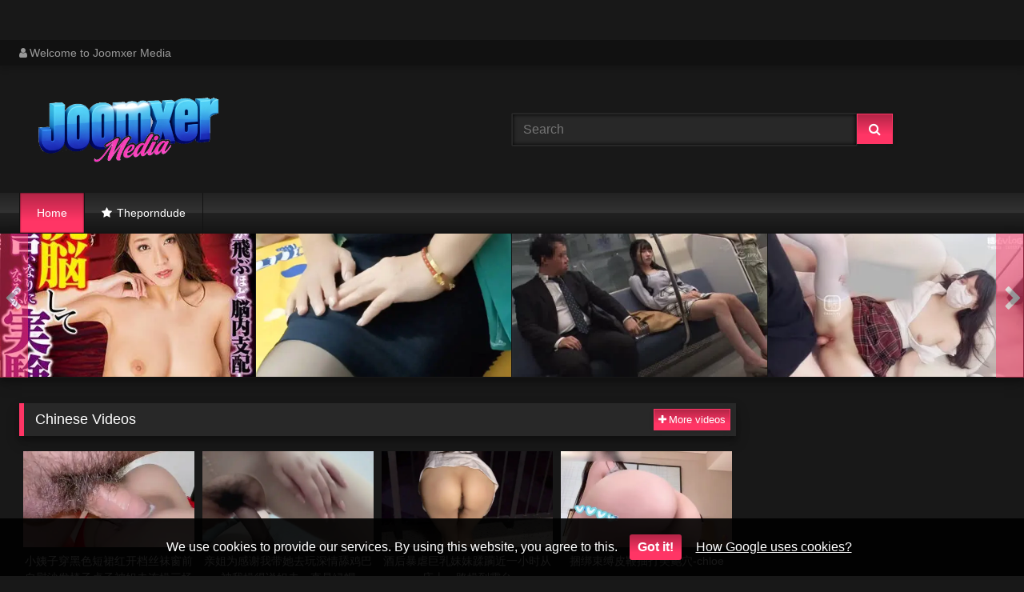

--- FILE ---
content_type: text/html; charset=utf-8
request_url: https://joomxer.fun/?v=1
body_size: 25820
content:
<!DOCTYPE html><html lang="en"><head><meta charset="UTF-8"><meta name="viewport" content="width=device-width, initial-scale=1"><meta http-equiv="X-UA-Compatible" content="IE=edge"><link rel="dns-prefetch" href="//s.w.org"><link rel="dns-prefetch" href="//fonts.googleapis.com"><link rel="preconnect" href="https://fonts.gstatic.com" crossorigin=""><meta name="generator" content="WordPress 6.8.3"><title>Joomxer Media</title><meta name="keywords" content="JAV, phim sex, phim sex hd, phim sex han quoc, phim sex hay, phim sex viet, phim sex nhat ban, phim sex chau au, phim sex hoc duong, sex jav hd, sex porn hd, sex brazzers, vlxx, xnxx, xvideos, javhd, jav hd, pornhd, uncen, phim sex khong che, porn hd, porn hub, phim sex mới, sexngon, sex88, juxlux, juxlux media, damvler, javzz, javhdr, javphim, sextop1, Joomxer Media"><meta name="description" content="JAV, phim sex, phim sex hd, phim sex han quoc, phim sex hay, phim sex viet, phim sex nhat ban, phim sex chau au, phim sex hoc duong, sex jav hd, sex porn hd, sex brazzers, vlxx, xnxx, xvideos, javhd, jav hd, pornhd, uncen, phim sex khong che, porn hd, porn hub, phim sex mới, sexngon, sex88, juxlux, juxlux media, damvler, javzz, javhdr, javphim, sextop1, Joomxer Media"><link rel="canonical" href="https://joomxer.fun/?v=1"><link rel="next" href="https://joomxer.fun/?page=2"><meta itemprop="image" content="https://i2.wp.com/bl2.4hutv.biz/disk4/Mm1DWDVZc0RFVk5BRldCanRJeU9zR2xuT3hkaDNCblNleXR6bjBJWHhjWTJJY3ZMT1NWOGZMQ0tVUlVZRHRGc0R4M3h6b0F0ZXFxY1RQOHJTWTltL1RWZzVHaWdCUDZIdnJSS3o4ZVBjTkVhZnVxSFJVVHp0MEoxRm1IaURXaWs-d.jpg?w=640&amp;ssl=1"><meta property="og:image" content="https://i2.wp.com/bl2.4hutv.biz/disk4/Mm1DWDVZc0RFVk5BRldCanRJeU9zR2xuT3hkaDNCblNleXR6bjBJWHhjWTJJY3ZMT1NWOGZMQ0tVUlVZRHRGc0R4M3h6b0F0ZXFxY1RQOHJTWTltL1RWZzVHaWdCUDZIdnJSS3o4ZVBjTkVhZnVxSFJVVHp0MEoxRm1IaURXaWs-d.jpg?w=640&amp;ssl=1"><meta itemprop="image" content="https://i2.wp.com/bl2.4hutv.biz/disk4/Mm1DWDVZc0RFVk5BRldCanRJeU9zR2xuT3hkaDNCblNleXR6bjBJWHhjWTJJY3ZMT1NWOGZMQ0tVUlVZRHRGc3NWeFM3d3Q2NVdhUHY5REZwOXBqaFczUUk1MDlmVEhqc3RibXp5Y2o0S25CeERFUEw4N29wSXRGbG5KVzBnQ0U-d.jpg?w=640&amp;ssl=1"><meta property="og:image" content="https://i2.wp.com/bl2.4hutv.biz/disk4/Mm1DWDVZc0RFVk5BRldCanRJeU9zR2xuT3hkaDNCblNleXR6bjBJWHhjWTJJY3ZMT1NWOGZMQ0tVUlVZRHRGc3NWeFM3d3Q2NVdhUHY5REZwOXBqaFczUUk1MDlmVEhqc3RibXp5Y2o0S25CeERFUEw4N29wSXRGbG5KVzBnQ0U-d.jpg?w=640&amp;ssl=1"><meta itemprop="image" content="https://i2.wp.com/bl2.4hutv.biz/disk4/Mm1DWDVZc0RFVk5BRldCanRJeU9zR2xuT3hkaDNCblNleXR6bjBJWHhjWTJJY3ZMT1NWOGZMQ0tVUlVZRHRGc1pmc1FwR3dnc0Q4NjRZRWM2NHcvcHpnQVpBaVVoZlZaaEpiVDB6OWxFamorMytONVgwcVJVY1dOeEw0bXdLdUc-d.jpg?w=640&amp;ssl=1"><meta property="og:image" content="https://i2.wp.com/bl2.4hutv.biz/disk4/Mm1DWDVZc0RFVk5BRldCanRJeU9zR2xuT3hkaDNCblNleXR6bjBJWHhjWTJJY3ZMT1NWOGZMQ0tVUlVZRHRGc1pmc1FwR3dnc0Q4NjRZRWM2NHcvcHpnQVpBaVVoZlZaaEpiVDB6OWxFamorMytONVgwcVJVY1dOeEw0bXdLdUc-d.jpg?w=640&amp;ssl=1"><meta itemprop="image" content="https://i2.wp.com/bl2.4hutv.biz/disk4/Mm1DWDVZc0RFVk5BRldCanRJeU9zR2xuT3hkaDNCblNleXR6bjBJWHhjWTJJY3ZMT1NWOGZMQ0tVUlVZRHRGc28xa0FTK0QzZTFuUklaYy9CQkl5REp0SVlkdm1Dbmxma0R3U3lzcHpnbVhxazJJRDJkWnlBdWpiRi90a01jVmc-d.jpg?w=640&amp;ssl=1"><meta property="og:image" content="https://i2.wp.com/bl2.4hutv.biz/disk4/Mm1DWDVZc0RFVk5BRldCanRJeU9zR2xuT3hkaDNCblNleXR6bjBJWHhjWTJJY3ZMT1NWOGZMQ0tVUlVZRHRGc28xa0FTK0QzZTFuUklaYy9CQkl5REp0SVlkdm1Dbmxma0R3U3lzcHpnbVhxazJJRDJkWnlBdWpiRi90a01jVmc-d.jpg?w=640&amp;ssl=1"><meta itemprop="image" content="https://i2.wp.com/bl2.4hutv.biz/disk4/Mm1DWDVZc0RFVk5BRldCanRJeU9zR2xuT3hkaDNCblNleXR6bjBJWHhjWTJJY3ZMT1NWOGZMQ0tVUlVZRHRGc21IMUlrRkQ1RTlwVUdpL1dXeE5pUWtsR3hHaFhDYzQ0R2VadHc5N2lOcnhVakNNOGVVZ2MxdW9Qa2JSUEdNMmE-d.jpg?w=640&amp;ssl=1"><meta property="og:image" content="https://i2.wp.com/bl2.4hutv.biz/disk4/Mm1DWDVZc0RFVk5BRldCanRJeU9zR2xuT3hkaDNCblNleXR6bjBJWHhjWTJJY3ZMT1NWOGZMQ0tVUlVZRHRGc21IMUlrRkQ1RTlwVUdpL1dXeE5pUWtsR3hHaFhDYzQ0R2VadHc5N2lOcnhVakNNOGVVZ2MxdW9Qa2JSUEdNMmE-d.jpg?w=640&amp;ssl=1"><meta itemprop="image" content="https://i2.wp.com/bl2.4hutv.biz/disk4/Mm1DWDVZc0RFVk5BRldCanRJeU9zR2xuT3hkaDNCblNleXR6bjBJWHhjWTJJY3ZMT1NWOGZMQ0tVUlVZRHRGc1NKYjZ4SkZybENOZ3FzQk1CL2x5Tm1uQUlvYjZKdGE5bTQzU1RhU2JHb0IySCszS0xRcys5UG4yZURXK25TTXk-d.jpg?w=640&amp;ssl=1"><meta property="og:image" content="https://i2.wp.com/bl2.4hutv.biz/disk4/Mm1DWDVZc0RFVk5BRldCanRJeU9zR2xuT3hkaDNCblNleXR6bjBJWHhjWTJJY3ZMT1NWOGZMQ0tVUlVZRHRGc1NKYjZ4SkZybENOZ3FzQk1CL2x5Tm1uQUlvYjZKdGE5bTQzU1RhU2JHb0IySCszS0xRcys5UG4yZURXK25TTXk-d.jpg?w=640&amp;ssl=1"><meta itemprop="image" content="https://i2.wp.com/bl2.4hutv.biz/disk4/Mm1DWDVZc0RFVk5BRldCanRJeU9zR2xuT3hkaDNCblNleXR6bjBJWHhjWTJJY3ZMT1NWOGZMQ0tVUlVZRHRGczY2VjRYQUdodUtocnZFQnFFVDcvRGFPUndjcUUyZ1l1eWZqQTJlSkwzODN0SkE1by9lTjVtemxzVytURXRLMmk-d.jpg?w=640&amp;ssl=1"><meta property="og:image" content="https://i2.wp.com/bl2.4hutv.biz/disk4/Mm1DWDVZc0RFVk5BRldCanRJeU9zR2xuT3hkaDNCblNleXR6bjBJWHhjWTJJY3ZMT1NWOGZMQ0tVUlVZRHRGczY2VjRYQUdodUtocnZFQnFFVDcvRGFPUndjcUUyZ1l1eWZqQTJlSkwzODN0SkE1by9lTjVtemxzVytURXRLMmk-d.jpg?w=640&amp;ssl=1"><meta itemprop="image" content="https://i2.wp.com/bl2.4hutv.biz/disk4/Mm1DWDVZc0RFVk5BRldCanRJeU9zR2xuT3hkaDNCblNleXR6bjBJWHhjWTJJY3ZMT1NWOGZMQ0tVUlVZRHRGc0RobkltY1JPaWVDN0tFWVBYeGtmazg3bEhqQ3hNMERPTjhQZ3l6VTFIeEd6ME54bTBpRnBHaks2VDdWUS9DZ28-d.jpg?w=640&amp;ssl=1"><meta property="og:image" content="https://i2.wp.com/bl2.4hutv.biz/disk4/Mm1DWDVZc0RFVk5BRldCanRJeU9zR2xuT3hkaDNCblNleXR6bjBJWHhjWTJJY3ZMT1NWOGZMQ0tVUlVZRHRGc0RobkltY1JPaWVDN0tFWVBYeGtmazg3bEhqQ3hNMERPTjhQZ3l6VTFIeEd6ME54bTBpRnBHaks2VDdWUS9DZ28-d.jpg?w=640&amp;ssl=1"><meta itemprop="image" content="https://i2.wp.com/bl2.4hutv.biz/disk4/Mm1DWDVZc0RFVk5BRldCanRJeU9zR2xuT3hkaDNCblNleXR6bjBJWHhjWTJJY3ZMT1NWOGZMQ0tVUlVZRHRGc3NGSTJIdHR2OWlPeGJPakR1dGx2S0FvYTJ0RkxmRVJsTUZuQVdGK2JuRTFUWVBnUGxEN3VyMmVZeEt3K1MvKzY-d.jpg?w=640&amp;ssl=1"><meta property="og:image" content="https://i2.wp.com/bl2.4hutv.biz/disk4/Mm1DWDVZc0RFVk5BRldCanRJeU9zR2xuT3hkaDNCblNleXR6bjBJWHhjWTJJY3ZMT1NWOGZMQ0tVUlVZRHRGc3NGSTJIdHR2OWlPeGJPakR1dGx2S0FvYTJ0RkxmRVJsTUZuQVdGK2JuRTFUWVBnUGxEN3VyMmVZeEt3K1MvKzY-d.jpg?w=640&amp;ssl=1"><meta itemprop="image" content="https://i2.wp.com/bl2.4hutv.biz/disk4/Mm1DWDVZc0RFVk5BRldCanRJeU9zR2xuT3hkaDNCblNleXR6bjBJWHhjWTJJY3ZMT1NWOGZMQ0tVUlVZRHRGc1RwWjZRZEJOY3dHN2g5SFY3TWNZWWdkaEJNSUVnV3d1elpIRk43aW9WZXJXL0hlZUJKcE9VUHlCdlU1WnBubjU-d.jpg?w=640&amp;ssl=1"><meta property="og:image" content="https://i2.wp.com/bl2.4hutv.biz/disk4/Mm1DWDVZc0RFVk5BRldCanRJeU9zR2xuT3hkaDNCblNleXR6bjBJWHhjWTJJY3ZMT1NWOGZMQ0tVUlVZRHRGc1RwWjZRZEJOY3dHN2g5SFY3TWNZWWdkaEJNSUVnV3d1elpIRk43aW9WZXJXL0hlZUJKcE9VUHlCdlU1WnBubjU-d.jpg?w=640&amp;ssl=1"><meta itemprop="image" content="https://i2.wp.com/bl2.4hutv.biz/disk4/Mm1DWDVZc0RFVk5BRldCanRJeU9zR2xuT3hkaDNCblNleXR6bjBJWHhjWTJJY3ZMT1NWOGZMQ0tVUlVZRHRGc2N2MTNwNzVJWVU0U2tOTjNIbkZUM2RGVHUyS0lNaitVMmttNjJLU1hUWitRaHlYVGt3dFdsT0xQWmpwajBtQ3E-d.jpg?w=640&amp;ssl=1"><meta property="og:image" content="https://i2.wp.com/bl2.4hutv.biz/disk4/Mm1DWDVZc0RFVk5BRldCanRJeU9zR2xuT3hkaDNCblNleXR6bjBJWHhjWTJJY3ZMT1NWOGZMQ0tVUlVZRHRGc2N2MTNwNzVJWVU0U2tOTjNIbkZUM2RGVHUyS0lNaitVMmttNjJLU1hUWitRaHlYVGt3dFdsT0xQWmpwajBtQ3E-d.jpg?w=640&amp;ssl=1"><meta itemprop="image" content="https://i2.wp.com/bl2.4hutv.biz/disk4/Mm1DWDVZc0RFVk5BRldCanRJeU9zR2xuT3hkaDNCblNleXR6bjBJWHhjWTJJY3ZMT1NWOGZMQ0tVUlVZRHRGczFzYTNYY1VoeG1jbmVJT0MxTkJWemtyNDBJOEU4ZG5vQlNsVWM2WHcrOElrSElMcUhwMnhlc2J5WXZmZE9MTG4-d.jpg?w=640&amp;ssl=1"><meta property="og:image" content="https://i2.wp.com/bl2.4hutv.biz/disk4/Mm1DWDVZc0RFVk5BRldCanRJeU9zR2xuT3hkaDNCblNleXR6bjBJWHhjWTJJY3ZMT1NWOGZMQ0tVUlVZRHRGczFzYTNYY1VoeG1jbmVJT0MxTkJWemtyNDBJOEU4ZG5vQlNsVWM2WHcrOElrSElMcUhwMnhlc2J5WXZmZE9MTG4-d.jpg?w=640&amp;ssl=1"><meta itemprop="image" content="https://i2.wp.com/bl2.4hutv.biz/disk4/Mm1DWDVZc0RFVk5BRldCanRJeU9zR2xuT3hkaDNCblNleXR6bjBJWHhjWTJJY3ZMT1NWOGZMQ0tVUlVZRHRGc1pUQWNBcnFkSENpdFFuUml2Zi9iS1p0ZmcrR3A1Q3hvV2hhUGltKzdFRytXUU5pZ0YzVkw0R25VeVIvTTJuelo-d.jpg?w=640&amp;ssl=1"><meta property="og:image" content="https://i2.wp.com/bl2.4hutv.biz/disk4/Mm1DWDVZc0RFVk5BRldCanRJeU9zR2xuT3hkaDNCblNleXR6bjBJWHhjWTJJY3ZMT1NWOGZMQ0tVUlVZRHRGc1pUQWNBcnFkSENpdFFuUml2Zi9iS1p0ZmcrR3A1Q3hvV2hhUGltKzdFRytXUU5pZ0YzVkw0R25VeVIvTTJuelo-d.jpg?w=640&amp;ssl=1"><meta itemprop="image" content="https://i2.wp.com/bl2.4hutv.biz/disk4/Mm1DWDVZc0RFVk5BRldCanRJeU9zR2xuT3hkaDNCblNleXR6bjBJWHhjWTJJY3ZMT1NWOGZMQ0tVUlVZRHRGc3JkbXlPRm1FUW5TN2QyVEErWTZoZ3J4MUhJKzJVK2Z6b3oxWHZQWDE1THo1eWZZVEJxZXVyRk5ZNW1IZmN0QnU-d.jpg?w=640&amp;ssl=1"><meta property="og:image" content="https://i2.wp.com/bl2.4hutv.biz/disk4/Mm1DWDVZc0RFVk5BRldCanRJeU9zR2xuT3hkaDNCblNleXR6bjBJWHhjWTJJY3ZMT1NWOGZMQ0tVUlVZRHRGc3JkbXlPRm1FUW5TN2QyVEErWTZoZ3J4MUhJKzJVK2Z6b3oxWHZQWDE1THo1eWZZVEJxZXVyRk5ZNW1IZmN0QnU-d.jpg?w=640&amp;ssl=1"><meta itemprop="image" content="https://i2.wp.com/bl2.4hutv.biz/disk4/Mm1DWDVZc0RFVk5BRldCanRJeU9zR2xuT3hkaDNCblNleXR6bjBJWHhjWTJJY3ZMT1NWOGZMQ0tVUlVZRHRGc3NpWmIvMHdaSGlPVlpvZG5hMzcxMWRFVXBndU9GcG5OWUFKOHRsbHVkVlpIT0RHMEo2SVA2L0wzRnBTSGVCWXQ-d.jpg?w=640&amp;ssl=1"><meta property="og:image" content="https://i2.wp.com/bl2.4hutv.biz/disk4/Mm1DWDVZc0RFVk5BRldCanRJeU9zR2xuT3hkaDNCblNleXR6bjBJWHhjWTJJY3ZMT1NWOGZMQ0tVUlVZRHRGc3NpWmIvMHdaSGlPVlpvZG5hMzcxMWRFVXBndU9GcG5OWUFKOHRsbHVkVlpIT0RHMEo2SVA2L0wzRnBTSGVCWXQ-d.jpg?w=640&amp;ssl=1"><meta itemprop="image" content="https://i2.wp.com/bl2.4hutv.biz/disk4/Mm1DWDVZc0RFVk5BRldCanRJeU9zR2xuT3hkaDNCblNleXR6bjBJWHhjWTJJY3ZMT1NWOGZMQ0tVUlVZRHRGc1ZYMmxLZTJ4d21NaS93bGF2RWptNllGdTVlRC9tWmZkMEIrdHRlYndXaU56TU9hd0hQZHBrcHN0Z3JuNUViT1o-d.jpg?w=640&amp;ssl=1"><meta property="og:image" content="https://i2.wp.com/bl2.4hutv.biz/disk4/Mm1DWDVZc0RFVk5BRldCanRJeU9zR2xuT3hkaDNCblNleXR6bjBJWHhjWTJJY3ZMT1NWOGZMQ0tVUlVZRHRGc1ZYMmxLZTJ4d21NaS93bGF2RWptNllGdTVlRC9tWmZkMEIrdHRlYndXaU56TU9hd0hQZHBrcHN0Z3JuNUViT1o-d.jpg?w=640&amp;ssl=1"><meta itemprop="image" content="https://i2.wp.com/bl2.4hutv.biz/disk4/Mm1DWDVZc0RFVk5BRldCanRJeU9zR2xuT3hkaDNCblNleXR6bjBJWHhjWTJJY3ZMT1NWOGZMQ0tVUlVZRHRGc3A5YVM5cUt6a2ZGMHJaNlp5Y0p6RVE5YzlWemdGWVc0cGFGcWtUR25tMGVMaWg5U0hLdFVGeVV5WFpDbWhySVE-d.jpg?w=640&amp;ssl=1"><meta property="og:image" content="https://i2.wp.com/bl2.4hutv.biz/disk4/Mm1DWDVZc0RFVk5BRldCanRJeU9zR2xuT3hkaDNCblNleXR6bjBJWHhjWTJJY3ZMT1NWOGZMQ0tVUlVZRHRGc3A5YVM5cUt6a2ZGMHJaNlp5Y0p6RVE5YzlWemdGWVc0cGFGcWtUR25tMGVMaWg5U0hLdFVGeVV5WFpDbWhySVE-d.jpg?w=640&amp;ssl=1"><meta itemprop="image" content="https://i2.wp.com/bl2.4hutv.biz/disk4/Mm1DWDVZc0RFVk5BRldCanRJeU9zR2xuT3hkaDNCblNleXR6bjBJWHhjWTJJY3ZMT1NWOGZMQ0tVUlVZRHRGc3h6VEU5ZkJKTzJDTmwxYVJKQk9IZFJDL2FpVEZXT3ErL3k3ci94bE5qT3JqSnpTRUNpck5mVWt4U0RINEsvR3g-d.jpg?w=640&amp;ssl=1"><meta property="og:image" content="https://i2.wp.com/bl2.4hutv.biz/disk4/Mm1DWDVZc0RFVk5BRldCanRJeU9zR2xuT3hkaDNCblNleXR6bjBJWHhjWTJJY3ZMT1NWOGZMQ0tVUlVZRHRGc3h6VEU5ZkJKTzJDTmwxYVJKQk9IZFJDL2FpVEZXT3ErL3k3ci94bE5qT3JqSnpTRUNpck5mVWt4U0RINEsvR3g-d.jpg?w=640&amp;ssl=1"><meta itemprop="image" content="https://i2.wp.com/bl2.4hutv.biz/disk4/Mm1DWDVZc0RFVk5BRldCanRJeU9zR2xuT3hkaDNCblNleXR6bjBJWHhjWTJJY3ZMT1NWOGZMQ0tVUlVZRHRGc3oyK21wUzVhT09qU29ia21BRmlYdG5EclRicGlMNFZsb2VEWE9Yb1UxNXJSdHhYanBhc0dPblhTZzVBR25xTzE-d.jpg?w=640&amp;ssl=1"><meta property="og:image" content="https://i2.wp.com/bl2.4hutv.biz/disk4/Mm1DWDVZc0RFVk5BRldCanRJeU9zR2xuT3hkaDNCblNleXR6bjBJWHhjWTJJY3ZMT1NWOGZMQ0tVUlVZRHRGc3oyK21wUzVhT09qU29ia21BRmlYdG5EclRicGlMNFZsb2VEWE9Yb1UxNXJSdHhYanBhc0dPblhTZzVBR25xTzE-d.jpg?w=640&amp;ssl=1"><meta itemprop="image" content="https://i2.wp.com/bl2.4hutv.biz/disk4/Mm1DWDVZc0RFVk5BRldCanRJeU9zR2xuT3hkaDNCblNleXR6bjBJWHhjWTJJY3ZMT1NWOGZMQ0tVUlVZRHRGc0RhYTZLM3dsZlJnQ2JqWWFLRXdqZWhGQ3JVSWRHaDFMcG9TNk5SM3I1b2hYU1pYTkhmaG4zeWNlZU43ZFVJZm4-d.jpg?w=640&amp;ssl=1"><meta property="og:image" content="https://i2.wp.com/bl2.4hutv.biz/disk4/Mm1DWDVZc0RFVk5BRldCanRJeU9zR2xuT3hkaDNCblNleXR6bjBJWHhjWTJJY3ZMT1NWOGZMQ0tVUlVZRHRGc0RhYTZLM3dsZlJnQ2JqWWFLRXdqZWhGQ3JVSWRHaDFMcG9TNk5SM3I1b2hYU1pYTkhmaG4zeWNlZU43ZFVJZm4-d.jpg?w=640&amp;ssl=1"><meta itemprop="image" content="https://i2.wp.com/bl2.4hutv.biz/disk4/Mm1DWDVZc0RFVk5BRldCanRJeU9zR2xuT3hkaDNCblNleXR6bjBJWHhjWTJJY3ZMT1NWOGZMQ0tVUlVZRHRGc1VOaUhyeXBmaXlJYjRrZ29zV3RlS3dCV0p6OVQ5WVNJUm1zd3FscTUxMGFKZnRCbWFvU3BMd3pjQlhpbjlvM3k-d.jpg?w=640&amp;ssl=1"><meta property="og:image" content="https://i2.wp.com/bl2.4hutv.biz/disk4/Mm1DWDVZc0RFVk5BRldCanRJeU9zR2xuT3hkaDNCblNleXR6bjBJWHhjWTJJY3ZMT1NWOGZMQ0tVUlVZRHRGc1VOaUhyeXBmaXlJYjRrZ29zV3RlS3dCV0p6OVQ5WVNJUm1zd3FscTUxMGFKZnRCbWFvU3BMd3pjQlhpbjlvM3k-d.jpg?w=640&amp;ssl=1"><meta itemprop="image" content="https://i2.wp.com/bl2.4hutv.biz/disk4/Mm1DWDVZc0RFVk5BRldCanRJeU9zR2xuT3hkaDNCblNleXR6bjBJWHhjWTJJY3ZMT1NWOGZMQ0tVUlVZRHRGc3MvNlkwQVVtL0JFMUNHMWJ1RzdFbE1UcCttMFRDT01VR3UrS0VaTHh6T081U2xRckVIYTJML2E4T0tMM09ZRkk-d.jpg?w=640&amp;ssl=1"><meta property="og:image" content="https://i2.wp.com/bl2.4hutv.biz/disk4/Mm1DWDVZc0RFVk5BRldCanRJeU9zR2xuT3hkaDNCblNleXR6bjBJWHhjWTJJY3ZMT1NWOGZMQ0tVUlVZRHRGc3MvNlkwQVVtL0JFMUNHMWJ1RzdFbE1UcCttMFRDT01VR3UrS0VaTHh6T081U2xRckVIYTJML2E4T0tMM09ZRkk-d.jpg?w=640&amp;ssl=1"><meta itemprop="image" content="https://i2.wp.com/bl2.4hutv.biz/disk4/Mm1DWDVZc0RFVk5BRldCanRJeU9zR2xuT3hkaDNCblNleXR6bjBJWHhjWTJJY3ZMT1NWOGZMQ0tVUlVZRHRGc2ZyclFIaUxQNk9HWno0M0xRaUI1eFcxN09GSC9EZGpoQjd6Z1hRUTh3K3BOY3ZFNkEveVBiMTlaUjZiQmJRV1g-d.jpg?w=640&amp;ssl=1"><meta property="og:image" content="https://i2.wp.com/bl2.4hutv.biz/disk4/Mm1DWDVZc0RFVk5BRldCanRJeU9zR2xuT3hkaDNCblNleXR6bjBJWHhjWTJJY3ZMT1NWOGZMQ0tVUlVZRHRGc2ZyclFIaUxQNk9HWno0M0xRaUI1eFcxN09GSC9EZGpoQjd6Z1hRUTh3K3BOY3ZFNkEveVBiMTlaUjZiQmJRV1g-d.jpg?w=640&amp;ssl=1"><meta itemprop="image" content="https://i2.wp.com/bl2.4hutv.biz/disk4/Mm1DWDVZc0RFVk5BRldCanRJeU9zR2xuT3hkaDNCblNleXR6bjBJWHhjWTJJY3ZMT1NWOGZMQ0tVUlVZRHRGc2Y4T05vSWc2U1ppdi9oOXcyTUVkL2orM2kxMmdlemZRRXpWT3F1eVlFQUEyZFFLbXp2YXBUOWhkZ1B2N2V3a1c-d.jpg?w=640&amp;ssl=1"><meta property="og:image" content="https://i2.wp.com/bl2.4hutv.biz/disk4/Mm1DWDVZc0RFVk5BRldCanRJeU9zR2xuT3hkaDNCblNleXR6bjBJWHhjWTJJY3ZMT1NWOGZMQ0tVUlVZRHRGc2Y4T05vSWc2U1ppdi9oOXcyTUVkL2orM2kxMmdlemZRRXpWT3F1eVlFQUEyZFFLbXp2YXBUOWhkZ1B2N2V3a1c-d.jpg?w=640&amp;ssl=1"><meta property="og:locale" content="en_US"><meta property="og:type" content="website"><meta property="og:title" content="Joomxer Media"><meta property="og:description" content="JAV, phim sex, phim sex hd, phim sex han quoc, phim sex hay, phim sex viet, phim sex nhat ban, phim sex chau au, phim sex hoc duong, sex jav hd, sex porn hd, sex brazzers, vlxx, xnxx, xvideos, javhd, jav hd, pornhd, uncen, phim sex khong che, porn hd, porn hub, phim sex mới, sexngon, sex88, juxlux, juxlux media, damvler, javzz, javhdr, javphim, sextop1, Joomxer Media"><meta property="og:url" content="https://joomxer.fun/?v=1"><meta property="og:site_name" content="Joomxer Media"><meta name="twitter:card" content="summary_large_image"><meta name="twitter:description" content="JAV, phim sex, phim sex hd, phim sex han quoc, phim sex hay, phim sex viet, phim sex nhat ban, phim sex chau au, phim sex hoc duong, sex jav hd, sex porn hd, sex brazzers, vlxx, xnxx, xvideos, javhd, jav hd, pornhd, uncen, phim sex khong che, porn hd, porn hub, phim sex mới, sexngon, sex88, juxlux, juxlux media, damvler, javzz, javhdr, javphim, sextop1, Joomxer Media"><meta name="twitter:title" content="Joomxer Media"><meta name="robots" content="max-snippet:-1, max-image-preview:large, max-video-preview:-1"><link rel="alternate" type="application/rss+xml" title="Joomxer Media - RSS" href="https://joomxer.fun/rss.xml"><link type="image/x-icon" href="https://joomxer.fun/favicon.ico" rel="apple-touch-icon"><link type="image/x-icon" href="https://joomxer.fun/favicon.ico" rel="shortcut icon"><link type="image/x-icon" href="https://joomxer.fun/favicon.ico" rel="icon"><meta name="msapplication-TileImage" content="https://joomxer.fun/favicon.ico"><meta name="Trafficstars" content="79433"><script async="" src="https://www.googletagmanager.com/gtag/js?id=G-CQ4V63H2QJ"></script><script>window.dataLayer = window.dataLayer || [];function gtag(){dataLayer.push(arguments);}gtag('js', new Date());gtag('config', 'G-CQ4V63H2QJ');</script><script type="application/ld+json">{"@context":"http://schema.org","@type":"WebSite","@id":"#website","url":"https://joomxer.fun/","name":"Joomxer Media, JAV, phim sex, phim sex hd, phim sex han quoc, phim sex hay, phim sex viet, phim sex nhat ban, phim sex chau au, phim sex hoc duong, sex jav hd, sex porn hd, sex brazzers, vlxx, xnxx, xvideos, javhd, jav hd, pornhd, uncen, phim sex khong che, porn hd, porn hub, phim sex mới, sexngon, sex88, juxlux, juxlux media, damvler, javzz, javhdr, javphim, sextop1","potentialAction":{"@type":"SearchAction","target":"https://joomxer.fun/search?q={search_term_string}","query-input":"required name=search_term_string"}}</script><!-- Temp Style--><style>.widget_text div{margin: 0 auto !important;}
.widget_text_2 div{background: #a79b9b;}
.widget_text iframe{width: 100% !important;}
.post-thumbnail {
padding-bottom: 56.25%;
}
.post-thumbnail video, .post-thumbnail img {
  object-fit: cover;
}
.post-thumbnail video:hover, .post-thumbnail img:hover {
  object-fit: contain;
}
.video-debounce-bar {
background: #FF3565!important;
}
body.custom-background {
background-image: url(/tube1/bg-texture.jpg);
background-color: #181818!important;
background-repeat: repeat;
background-attachment: fixed;
background-position: center;
background-size: auto;
}
button,
.button,
input[type="button"],
input[type="reset"],
input[type="submit"],
.label,
.label:visited,
.pagination ul li a,
.widget_categories ul li a,
.comment-reply-link,
a.tag-cloud-link,
.template-actors li a {
background: -moz-linear-gradient(top, rgba(0,0,0,0.3) 0%, rgba(0,0,0,0) 70%); /* FF3.6-15 */
background: -webkit-linear-gradient(top, rgba(0,0,0,0.3) 0%,rgba(0,0,0,0) 70%); /* Chrome10-25,Safari5.1-6 */
background: linear-gradient(to bottom, rgba(0,0,0,0.3) 0%,rgba(0,0,0,0) 70%); /* W3C, IE10+, FF16+, Chrome26+, Opera12+, Safari7+ */
filter: progid:DXImageTransform.Microsoft.gradient( startColorstr='#a62b2b2b', endColorstr='#00000000',GradientType=0 ); /* IE6-9 */
-moz-box-shadow: 0 1px 6px 0 rgba(0, 0, 0, 0.12);
-webkit-box-shadow: 0 1px 6px 0 rgba(0, 0, 0, 0.12);
-o-box-shadow: 0 1px 6px 0 rgba(0, 0, 0, 0.12);
box-shadow: 0 1px 6px 0 rgba(0, 0, 0, 0.12);
}
input[type="text"],
input[type="email"],
input[type="url"],
input[type="password"],
input[type="search"],
input[type="number"],
input[type="tel"],
input[type="range"],
input[type="date"],
input[type="month"],
input[type="week"],
input[type="time"],
input[type="datetime"],
input[type="datetime-local"],
input[type="color"],
select,
textarea,
.wp-editor-container {
-moz-box-shadow: 0 0 1px rgba(255, 255, 255, 0.3), 0 0 5px black inset;
-webkit-box-shadow: 0 0 1px rgba(255, 255, 255, 0.3), 0 0 5px black inset;
-o-box-shadow: 0 0 1px rgba(255, 255, 255, 0.3), 0 0 5px black inset;
box-shadow: 0 0 1px rgba(255, 255, 255, 0.3), 0 0 5px black inset;
}
#site-navigation {
background: #222222;
background: -moz-linear-gradient(top, #222222 0%, #333333 50%, #222222 51%, #151515 100%);
background: -webkit-linear-gradient(top, #222222 0%,#333333 50%,#222222 51%,#151515 100%);
background: linear-gradient(to bottom, #222222 0%,#333333 50%,#222222 51%,#151515 100%);
filter: progid:DXImageTransform.Microsoft.gradient( startColorstr='#222222', endColorstr='#151515',GradientType=0 );
-moz-box-shadow: 0 6px 6px 0 rgba(0, 0, 0, 0.12);
-webkit-box-shadow: 0 6px 6px 0 rgba(0, 0, 0, 0.12);
-o-box-shadow: 0 6px 6px 0 rgba(0, 0, 0, 0.12);
box-shadow: 0 6px 6px 0 rgba(0, 0, 0, 0.12);
}
#site-navigation > ul > li:hover > a,
#site-navigation ul li.current-menu-item a {
background: -moz-linear-gradient(top, rgba(0,0,0,0.3) 0%, rgba(0,0,0,0) 70%);
background: -webkit-linear-gradient(top, rgba(0,0,0,0.3) 0%,rgba(0,0,0,0) 70%);
background: linear-gradient(to bottom, rgba(0,0,0,0.3) 0%,rgba(0,0,0,0) 70%);
filter: progid:DXImageTransform.Microsoft.gradient( startColorstr='#a62b2b2b', endColorstr='#00000000',GradientType=0 );
-moz-box-shadow: inset 0px 0px 2px 0px #000000;
-webkit-box-shadow: inset 0px 0px 2px 0px #000000;
-o-box-shadow: inset 0px 0px 2px 0px #000000;
box-shadow: inset 0px 0px 2px 0px #000000;
filter:progid:DXImageTransform.Microsoft.Shadow(color=#000000, Direction=NaN, Strength=2);
}
.rating-bar,
.categories-list .thumb-block .entry-header,
.actors-list .thumb-block .entry-header,
#filters .filters-select,
#filters .filters-options {
background: -moz-linear-gradient(top, rgba(0,0,0,0.3) 0%, rgba(0,0,0,0) 70%); /* FF3.6-15 */
background: -webkit-linear-gradient(top, rgba(0,0,0,0.3) 0%,rgba(0,0,0,0) 70%); /* Chrome10-25,Safari5.1-6 */
background: linear-gradient(to bottom, rgba(0,0,0,0.3) 0%,rgba(0,0,0,0) 70%); /* W3C, IE10+, FF16+, Chrome26+, Opera12+, Safari7+ */
-moz-box-shadow: inset 0px 0px 2px 0px #000000;
-webkit-box-shadow: inset 0px 0px 2px 0px #000000;
-o-box-shadow: inset 0px 0px 2px 0px #000000;
box-shadow: inset 0px 0px 2px 0px #000000;
filter:progid:DXImageTransform.Microsoft.Shadow(color=#000000, Direction=NaN, Strength=2);
}
.breadcrumbs-area {
background: -moz-linear-gradient(top, rgba(0,0,0,0.3) 0%, rgba(0,0,0,0) 70%); /* FF3.6-15 */
background: -webkit-linear-gradient(top, rgba(0,0,0,0.3) 0%,rgba(0,0,0,0) 70%); /* Chrome10-25,Safari5.1-6 */
background: linear-gradient(to bottom, rgba(0,0,0,0.3) 0%,rgba(0,0,0,0) 70%); /* W3C, IE10+, FF16+, Chrome26+, Opera12+, Safari7+ */
}
.site-title a {
font-family: Open Sans;
font-size: 36px;
}
.site-branding .logo img {
max-width: 300px;
max-height: 120px;
margin-top: 0px;
margin-left: 0px;
}
a,
.site-title a i,
.thumb-block:hover .rating-bar i,
.categories-list .thumb-block:hover .entry-header .cat-title:before,
.required,
.like #more:hover i,
.dislike #less:hover i,
.top-bar i:hover,
.main-navigation .menu-item-has-children > a:after,
.menu-toggle i,
.main-navigation.toggled li:hover > a,
.main-navigation.toggled li.focus > a,
.main-navigation.toggled li.current_page_item > a,
.main-navigation.toggled li.current-menu-item > a,
#filters .filters-select:after,
.morelink i,
.top-bar .membership a i,
.thumb-block:hover .photos-count i {
color: #FF3565;
}
button,
.button,
input[type="button"],
input[type="reset"],
input[type="submit"],
.label,
.pagination ul li a.current,
.pagination ul li a:hover,
body #filters .label.secondary.active,
.label.secondary:hover,
.main-navigation li:hover > a,
.main-navigation li.focus > a,
.main-navigation li.current_page_item > a,
.main-navigation li.current-menu-item > a,
.widget_categories ul li a:hover,
.comment-reply-link,
a.tag-cloud-link:hover,
.template-actors li a:hover {
border-color: #FF3565!important;
background-color: #FF3565!important;
}
.rating-bar-meter,
.vjs-play-progress,
#filters .filters-options span:hover,
.bx-wrapper .bx-controls-direction a,
.top-bar .social-share a:hover,
.thumb-block:hover span.hd-video,
.featured-carousel .slide a:hover span.hd-video,
.appContainer .ctaButton {
background-color: #FF3565!important;
}
#video-tabs button.tab-link.active,
.title-block,
.widget-title,
.page-title,
.page .entry-title,
.comments-title,
.comment-reply-title,
.morelink:hover {
border-color: #FF3565!important;
}
/* Small desktops ----------- */
@media only screen  and (min-width : 64.001em) and (max-width : 84em) {
#main .thumb-block {
width: 25%!important;
}
}
/* Desktops and laptops ----------- */
@media only screen  and (min-width : 84.001em) {
#main .thumb-block {
width: 25%!important;
}
}</style><!-- Verification--><style>#cookie-bar {
background-color: rgba(0,0,0,0.9)!important;
}
#cookie-bar p {
color: #FFFFFF!important;
}
#cookie-bar .cookie-bar__btn {
background-color: #FF3565!important;
color: #FFFFFF!important;
}</style><style>#dclm_modal_screen {
background-color: rgba(0,0,0,0.8);
}
#dclm_modal_content {
background-color: #000;
}
#dclm_modal_content h2 {
color: #ccc;
}
#dclm_modal_content p {
color: #999;
}
#dclm_modal_content nav .av_go {
background-color: #FF3565!important;
}
#dclm_modal_content nav .av_no {
background-color: #999999!important;
}
#dclm-logo img {
opacity: 0.5;
}</style><style>.pwll-pricing-plan.checked .pwll-most-popular,
.pwll-pricing-plan:hover .pwll-most-popular,
.pwll-content .woocommerce #payment #place_order, .pwll-content .woocommerce-page #payment #place_order,
.pwll-close-modal,
body .woocommerce-checkout #payment div.form-row.place-order button#place_order,
.pwll-button,
.woocommerce:where(body:not(.woocommerce-block-theme-has-button-styles)) #respond input#submit, .woocommerce:where(body:not(.woocommerce-block-theme-has-button-styles)) a.button, .woocommerce:where(body:not(.woocommerce-block-theme-has-button-styles)) button.button, .woocommerce:where(body:not(.woocommerce-block-theme-has-button-styles)) input.button, :where(body:not(.woocommerce-block-theme-has-button-styles)) .woocommerce #respond input#submit, :where(body:not(.woocommerce-block-theme-has-button-styles)) .woocommerce a.button, :where(body:not(.woocommerce-block-theme-has-button-styles)) .woocommerce button.button, :where(body:not(.woocommerce-block-theme-has-button-styles)) .woocommerce input.button {
background-color: #FF3565 !important;
border-color: #FF3565 !important;
}
.pwll-pricing-plan.checked .pwll-plan-title::before,
.pwll-unlock-box .pwll-content::-webkit-scrollbar-thumb:hover,
body .woocommerce-checkout-payment input[type=checkbox]:not(.switch):checked,
body .select2-container--default .select2-results__option[aria-selected=true], body .select2-container--default .select2-results__option[data-selected=true],
.pwll-badge .badge-icon {
background-color: #FF3565 !important;
}
.pwll-pricing-plan.checked,
.pwll-pricing-plan:hover,
.pwll-button:hover,
.pwll-button:focus,
.pwll-button:active,
.woocommerce form .form-row .input-text:focus, .woocommerce-page form .form-row .input-text:focus,
body .woocommerce-checkout-payment input[type=checkbox]:not(.switch):checked,
body .woocommerce-checkout #payment div.form-row.place-order button#place_order:hover,
.swiper-slide .pwll-badge {
border-color: #FF3565 !important;
}
.woocommerce form .form-row .required,
body .woocommerce-checkout #payment div.form-row.place-order button#place_order:hover {
color: #FF3565 !important;
}
/* body .locked-button svg path { */
body .lock-top {
stroke: #FF3565;
}
body .lock-body {
fill: #FF3565;
}
.woocommerce-checkout-payment input[type=checkbox],
.woocommerce-checkout-payment input[type=radio] {
--active: #FF3565 !important;
}
.woocommerce-checkout-payment input[type=checkbox]:hover:not(:checked):not(:disabled),
.woocommerce-checkout-payment input[type=radio]:hover:not(:checked):not(:disabled) {
--border-hover: #FF3565 !important;
}</style><style>body .pwll-unlock-box,
body .pwll-unlock-box .woocommerce-checkout #payment {
background: #222;
}
body .pwll-unlock-box .pwll-header {
background-color: #111;
}
body .pwll-unlock-box .pwll-header h2,
body .pwll-plan-title {
color: #fff !important;
}
body .pwll-unlock-box .pwll-content .membership-desc,
body .pwll-price,
body .pwll-unlock-box .pwll-content label {
color: #ccc;
}
body .pwll-plan-title::before {
background-color: #333;
}
body .pwll-pricing-plan {
background-color: #111;
border-color: #333;
}
body .pwll-most-popular {
background: #333;
border-color: #333;
color: #eee;
}
body .pwll-unlock-box h3,
body .pwll-unlock-box .woocommerce select, body .pwll-unlock-box .woocommerce input:focus,
.start-membership:hover,
.start-membership:focus {
color: #eee !important;
}
body .pwll-plan-description {
color: #aaa;
}
body .pwll-free-trial {
background-color: rgba(255,255,255,0.3);
}
body .pwll-unlock-box .woocommerce input, body .pwll-unlock-box .woocommerce select, body .pwll-unlock-box .woocommerce textarea {
background-color: #333;
border-color: #333;
color: #ccc;
}
body .blockUI.blockOverlay {
background-color: rgba(0,0,0,0.75) !important;
}
body .select2-container--default .select2-selection--single .select2-selection__rendered {
color: #ccc;
}
body .woocommerce .select2-container--default .select2-selection--single,
body .woocommerce form .form-row input.input-text, body .woocommerce form .form-row textarea {
background-color: rgba(255,255,255,0.15) !important;
border-color: rgba(255,255,255,0.15) !important;
color: #ccc;
}
body .select2-dropdown {
background: #333;
border-color: #333;
}
body .select2-container--default .select2-search--dropdown .select2-search__field {
background-color: rgba(0,0,0,0.3) !important;
border-color: rgba(255,255,255,0.15) !important;
}
body .pwll-button:hover, body .pwll-button:focus, body .pwll-button:active {
color: #fff;
}
body .payment_box p {
color: #999 !important;
}
body .pwll-unlock-box .pwll-content::-webkit-scrollbar-track {
background: #111 !important;
}
body .pwll-unlock-box .pwll-content::-webkit-scrollbar-thumb {
background: #333 !important;
}
body .locked-button {
background-color: rgba(0,0,0,0.7) !important;
border-color: rgba(255,255,255,0.15) !important;
color: #fff !important;
}
body .locked-button:hover {
background-color: rgba(0,0,0,0.5) !important;
border-color: rgba(255,255,255,0.3) !important;
}
body #add_payment_method #payment div.payment_box, body .woocommerce-cart #payment div.payment_box, body .woocommerce-checkout #payment div.payment_box {
background-color: rgba(255,255,255,0.1) !important;
}
body .woocommerce-checkout-payment input[type=checkbox], body .woocommerce-checkout-payment input[type=radio] {
--background: rgba(255,255,255,0.1);
}</style><style>.pwll-badge {
-webkit-border-radius: 3px !important;
-moz-border-radius: 3px !important;
border-radius: 3px !important;
}
.pwll-badge .badge-icon {
-webkit-border-top-left-radius: 3px;
-webkit-border-bottom-left-radius: 3px;
-moz-border-radius-topleft: 3px;
-moz-border-radius-bottomleft: 3px;
border-top-left-radius: 3px;
border-bottom-left-radius: 3px;
}
.pwll-pricing-plan,
.pwll-unlock-box .woocommerce input, .pwll-unlock-box .woocommerce select, .pwll-unlock-box .woocommerce textarea,
.pwll-unlock-box .pwll-content #place_order,
.locked-button,
.back-button,
body #add_payment_method #payment div.payment_box, body .woocommerce-cart #payment div.payment_box, body .woocommerce-checkout #payment div.payment_box,
body .woocommerce form .form-row input.input-text, body .woocommerce form .form-row textarea,
.pwll-button,
.premium-video-bg {
-webkit-border-radius: 4px !important;
-moz-border-radius: 4px !important;
border-radius: 4px !important;
}
.pwll-most-popular {
-webkit-border-top-left-radius: 4px;
-webkit-border-top-right-radius: 4px;
-moz-border-radius-topleft: 4px;
-moz-border-radius-topright: 4px;
border-top-left-radius: 4px;
border-top-right-radius: 4px;
}
body #add_payment_method #payment, body .woocommerce-cart #payment, body .woocommerce-checkout #payment {
-webkit-border-radius: 5px !important;
-moz-border-radius: 5px !important;
border-radius: 5px !important;
}
.pwll-unlock-box {
-webkit-border-radius: 10px;
-moz-border-radius: 10px;
border-radius: 10px;
}
.pwll-unlock-box .pwll-content::-webkit-scrollbar,
.pwll-unlock-box .pwll-content::-webkit-scrollbar-track {
-webkit-border-bottom-right-radius: 20px;
-moz-border-radius-bottomright: 20px;
border-bottom-right-radius: 20px;
}
.pwll-unlock-box .pwll-content::-webkit-scrollbar-thumb {
-webkit-border-bottom-right-radius: 10px;
-webkit-border-bottom-left-radius: 10px;
-moz-border-radius-bottomright: 10px;
-moz-border-radius-bottomleft: 10px;
border-bottom-right-radius: 10px;
border-bottom-left-radius: 10px;
}
.pwll-unlock-box .pwll-header {
-webkit-border-top-left-radius: 10px;
-webkit-border-top-right-radius: 10px;
-moz-border-radius-topleft: 10px;
-moz-border-radius-topright: 10px;
border-top-left-radius: 10px;
border-top-right-radius: 10px;
}</style><style>img:is([sizes="auto" i], [sizes^="auto," i]) { contain-intrinsic-size: 3000px 1500px }</style><link href="/tube1/js/cart-frontend.js?ver=a428e7b790ea3d73903b" as="script" rel="prefetch"><link href="/tube1/js/wc-cart-checkout-base-frontend.js?ver=b594dc8602aaa72e7a30" as="script" rel="prefetch"><link href="/tube1/js/wp-polyfill.min.js?ver=3.15.0" as="script" rel="prefetch"><link href="/tube1/js/i18n.min.js?ver=5e580eb46a90c2b997e6" as="script" rel="prefetch"><link href="/tube1/js/hooks.min.js?ver=4d63a3d491d11ffd8ac6" as="script" rel="prefetch"><link href="/tube1/js/wc-cart-checkout-vendors-frontend.js?ver=8b934c55748661cd53da" as="script" rel="prefetch"><link href="/tube1/js/vendor/react.min.js?ver=18.3.1.1" as="script" rel="prefetch"><link href="/tube1/js/blocks-checkout.js?ver=b00178cb31b1aeee8038" as="script" rel="prefetch"><link href="/tube1/js/vendor/react-dom.min.js?ver=18.3.1.1" as="script" rel="prefetch"><link href="/tube1/js/blocks-components.js?ver=5f11d5c440e62fef7bb5" as="script" rel="prefetch"><link href="/tube1/js/wc-blocks-data.js?ver=ec9fb81524f7793b1d14" as="script" rel="prefetch"><link href="/tube1/js/wc-blocks-registry.js?ver=eb38a1eeccda913f6add" as="script" rel="prefetch"><link href="/tube1/js/wc-settings.js?ver=eb5ac71a827c4c81fed8" as="script" rel="prefetch"><link href="/tube1/js/api-fetch.min.js?ver=3623a576c78df404ff20" as="script" rel="prefetch"><link href="/tube1/js/url.min.js?ver=c2964167dfe2477c14ea" as="script" rel="prefetch"><link href="/tube1/js/data.min.js?ver=fe6c4835cd00e12493c3" as="script" rel="prefetch"><link href="/tube1/js/vendor/react-jsx-runtime.min.js?ver=18.3.1" as="script" rel="prefetch"><link href="/tube1/js/compose.min.js?ver=84bcf832a5c99203f3db" as="script" rel="prefetch"><link href="/tube1/js/deprecated.min.js?ver=e1f84915c5e8ae38964c" as="script" rel="prefetch"><link href="/tube1/js/dom.min.js?ver=80bd57c84b45cf04f4ce" as="script" rel="prefetch"><link href="/tube1/js/element.min.js?ver=a4eeeadd23c0d7ab1d2d" as="script" rel="prefetch"><link href="/tube1/js/escape-html.min.js?ver=6561a406d2d232a6fbd2" as="script" rel="prefetch"><link href="/tube1/js/is-shallow-equal.min.js?ver=e0f9f1d78d83f5196979" as="script" rel="prefetch"><link href="/tube1/js/keycodes.min.js?ver=034ff647a54b018581d3" as="script" rel="prefetch"><link href="/tube1/js/priority-queue.min.js?ver=9c21c957c7e50ffdbf48" as="script" rel="prefetch"><link href="/tube1/js/private-apis.min.js?ver=0f8478f1ba7e0eea562b" as="script" rel="prefetch"><link href="/tube1/js/redux-routine.min.js?ver=8bb92d45458b29590f53" as="script" rel="prefetch"><link href="/tube1/js/wc-types.js?ver=bda84b1be3361607d04a" as="script" rel="prefetch"><link href="/tube1/js/data-controls.min.js?ver=49f5587e8b90f9e7cc7e" as="script" rel="prefetch"><link href="/tube1/js/html-entities.min.js?ver=2cd3358363e0675638fb" as="script" rel="prefetch"><link href="/tube1/js/notices.min.js?ver=673a68a7ac2f556ed50b" as="script" rel="prefetch"><link href="/tube1/js/wc-blocks-middleware.js?ver=e3f189e7e5007fb14fff" as="script" rel="prefetch"><link href="/tube1/js/a11y.min.js?ver=3156534cc54473497e14" as="script" rel="prefetch"><link href="/tube1/js/dom-ready.min.js?ver=f77871ff7694fffea381" as="script" rel="prefetch"><link href="/tube1/js/primitives.min.js?ver=aef2543ab60c8c9bb609" as="script" rel="prefetch"><link href="/tube1/js/warning.min.js?ver=ed7c8b0940914f4fe44b" as="script" rel="prefetch"><link href="/tube1/js/wc-blocks-shared-context.js?ver=c30879d642ea05d65f5a" as="script" rel="prefetch"><link href="/tube1/js/wc-blocks-shared-hocs.js?ver=cba59eca47d9101980bf" as="script" rel="prefetch"><link href="/tube1/js/price-format.js?ver=a3e67bb0b09f566d5bdf" as="script" rel="prefetch"><link href="/tube1/js/autop.min.js?ver=9fb50649848277dd318d" as="script" rel="prefetch"><link href="/tube1/js/plugins.min.js?ver=20303a2de19246c83e5a" as="script" rel="prefetch"><link href="/tube1/js/style-engine.min.js?ver=08cc10e9532531e22456" as="script" rel="prefetch"><link href="/tube1/js/wordcount.min.js?ver=55d8c2bf3dc99e7ea5ec" as="script" rel="prefetch"><script type="text/javascript">/* <![CDATA[ */
window._wpemojiSettings = {"baseUrl":"https:\\/\/s.w.org\/images\/core\/emoji\/16.0.1\/72x72\/","ext":".png","svgUrl":"https:\/\/s.w.org\/images\/core\/emoji\/16.0.1\/svg\/","svgExt":".svg","source":{"concatemoji":"\/tube1\/js\/wp-emoji-release.min.js?ver=6.8.3"}};
/*! This file is auto-generated */
!function(s,n){var o,i,e;function c(e){try{var t={supportTests:e,timestamp:(new Date).valueOf()};sessionStorage.setItem(o,JSON.stringify(t))}catch(e){}}function p(e,t,n){e.clearRect(0,0,e.canvas.width,e.canvas.height),e.fillText(t,0,0);var t=new Uint32Array(e.getImageData(0,0,e.canvas.width,e.canvas.height).data),a=(e.clearRect(0,0,e.canvas.width,e.canvas.height),e.fillText(n,0,0),new Uint32Array(e.getImageData(0,0,e.canvas.width,e.canvas.height).data));return t.every(function(e,t){return e===a[t]})}function u(e,t){e.clearRect(0,0,e.canvas.width,e.canvas.height),e.fillText(t,0,0);for(var n=e.getImageData(16,16,1,1),a=0;a<n.data.length;a++)if(0!==n.data[a])return!1;return!0}function f(e,t,n,a){switch(t){case"flag":return n(e,"\\ud83c\udff3\ufe0f\u200d\u26a7\ufe0f","\ud83c\udff3\ufe0f\u200b\u26a7\ufe0f")?!1:!n(e,"\ud83c\udde8\ud83c\uddf6","\ud83c\udde8\u200b\ud83c\uddf6")&&!n(e,"\ud83c\udff4\udb40\udc67\udb40\udc62\udb40\udc65\udb40\udc6e\udb40\udc67\udb40\udc7f","\ud83c\udff4\u200b\udb40\udc67\u200b\udb40\udc62\u200b\udb40\udc65\u200b\udb40\udc6e\u200b\udb40\udc67\u200b\udb40\udc7f");case"emoji":return!a(e,"\ud83e\udedf")}return!1}function g(e,t,n,a){var r="undefined"!=typeof WorkerGlobalScope&&self instanceof WorkerGlobalScope?new OffscreenCanvas(300,150):s.createElement("canvas"),o=r.getContext("2d",{willReadFrequently:!0}),i=(o.textBaseline="top",o.font="600 32px Arial",{});return e.forEach(function(e){i[e]=t(o,e,n,a)}),i}function t(e){var t=s.createElement("script");t.src=e,t.defer=!0,s.head.appendChild(t)}"undefined"!=typeof Promise&&(o="wpEmojiSettingsSupports",i=["flag","emoji"],n.supports={everything:!0,everythingExceptFlag:!0},e=new Promise(function(e){s.addEventListener("DOMContentLoaded",e,{once:!0})}),new Promise(function(t){var n=function(){try{var e=JSON.parse(sessionStorage.getItem(o));if("object"==typeof e&&"number"==typeof e.timestamp&&(new Date).valueOf()<e.timestamp+604800&&"object"==typeof e.supportTests)return e.supportTests}catch(e){}return null}();if(!n){if("undefined"!=typeof Worker&&"undefined"!=typeof OffscreenCanvas&&"undefined"!=typeof URL&&URL.createObjectURL&&"undefined"!=typeof Blob)try{var e="postMessage("+g.toString()+"("+[JSON.stringify(i),f.toString(),p.toString(),u.toString()].join(",")+"));",a=new Blob([e],{type:"text/javascript"}),r=new Worker(URL.createObjectURL(a),{name:"wpTestEmojiSupports"});return void(r.onmessage=function(e){c(n=e.data),r.terminate(),t(n)})}catch(e){}c(n=g(i,f,p,u))}t(n)}).then(function(e){for(var t in e)n.supports[t]=e[t],n.supports.everything=n.supports.everything&&n.supports[t],"flag"!==t&&(n.supports.everythingExceptFlag=n.supports.everythingExceptFlag&&n.supports[t]);n.supports.everythingExceptFlag=n.supports.everythingExceptFlag&&!n.supports.flag,n.DOMReady=!1,n.readyCallback=function(){n.DOMReady=!0}}).then(function(){return e}).then(function(){var e;n.supports.everything||(n.readyCallback(),(e=n.source||{}).concatemoji?t(e.concatemoji):e.wpemoji&&e.twemoji&&(t(e.twemoji),t(e.wpemoji)))}))}((window,document),window._wpemojiSettings);
/* ]]> */</script><style id="wp-emoji-styles-inline-css" type="text/css">img.wp-smiley, img.emoji {
display: inline !important;
border: none !important;
box-shadow: none !important;
height: 1em !important;
width: 1em !important;
margin: 0 0.07em !important;
vertical-align: -0.1em !important;
background: none !important;
padding: 0 !important;
}</style><style id="classic-theme-styles-inline-css" type="text/css">/*! This file is auto-generated */
.wp-block-button__link{color:#fff;background-color:#32373c;border-radius:9999px;box-shadow:none;text-decoration:none;padding:calc(.667em + 2px) calc(1.333em + 2px);font-size:1.125em}.wp-block-file__button{background:#32373c;color:#fff;text-decoration:none}</style><style id="global-styles-inline-css" type="text/css">:root{--wp--preset--aspect-ratio--square: 1;--wp--preset--aspect-ratio--4-3: 4/3;--wp--preset--aspect-ratio--3-4: 3/4;--wp--preset--aspect-ratio--3-2: 3/2;--wp--preset--aspect-ratio--2-3: 2/3;--wp--preset--aspect-ratio--16-9: 16/9;--wp--preset--aspect-ratio--9-16: 9/16;--wp--preset--color--black: #000000;--wp--preset--color--cyan-bluish-gray: #abb8c3;--wp--preset--color--white: #ffffff;--wp--preset--color--pale-pink: #f78da7;--wp--preset--color--vivid-red: #cf2e2e;--wp--preset--color--luminous-vivid-orange: #ff6900;--wp--preset--color--luminous-vivid-amber: #fcb900;--wp--preset--color--light-green-cyan: #7bdcb5;--wp--preset--color--vivid-green-cyan: #00d084;--wp--preset--color--pale-cyan-blue: #8ed1fc;--wp--preset--color--vivid-cyan-blue: #0693e3;--wp--preset--color--vivid-purple: #9b51e0;--wp--preset--gradient--vivid-cyan-blue-to-vivid-purple: linear-gradient(135deg,rgba(6,147,227,1) 0%,rgb(155,81,224) 100%);--wp--preset--gradient--light-green-cyan-to-vivid-green-cyan: linear-gradient(135deg,rgb(122,220,180) 0%,rgb(0,208,130) 100%);--wp--preset--gradient--luminous-vivid-amber-to-luminous-vivid-orange: linear-gradient(135deg,rgba(252,185,0,1) 0%,rgba(255,105,0,1) 100%);--wp--preset--gradient--luminous-vivid-orange-to-vivid-red: linear-gradient(135deg,rgba(255,105,0,1) 0%,rgb(207,46,46) 100%);--wp--preset--gradient--very-light-gray-to-cyan-bluish-gray: linear-gradient(135deg,rgb(238,238,238) 0%,rgb(169,184,195) 100%);--wp--preset--gradient--cool-to-warm-spectrum: linear-gradient(135deg,rgb(74,234,220) 0%,rgb(151,120,209) 20%,rgb(207,42,186) 40%,rgb(238,44,130) 60%,rgb(251,105,98) 80%,rgb(254,248,76) 100%);--wp--preset--gradient--blush-light-purple: linear-gradient(135deg,rgb(255,206,236) 0%,rgb(152,150,240) 100%);--wp--preset--gradient--blush-bordeaux: linear-gradient(135deg,rgb(254,205,165) 0%,rgb(254,45,45) 50%,rgb(107,0,62) 100%);--wp--preset--gradient--luminous-dusk: linear-gradient(135deg,rgb(255,203,112) 0%,rgb(199,81,192) 50%,rgb(65,88,208) 100%);--wp--preset--gradient--pale-ocean: linear-gradient(135deg,rgb(255,245,203) 0%,rgb(182,227,212) 50%,rgb(51,167,181) 100%);--wp--preset--gradient--electric-grass: linear-gradient(135deg,rgb(202,248,128) 0%,rgb(113,206,126) 100%);--wp--preset--gradient--midnight: linear-gradient(135deg,rgb(2,3,129) 0%,rgb(40,116,252) 100%);--wp--preset--font-size--small: 13px;--wp--preset--font-size--medium: 20px;--wp--preset--font-size--large: 36px;--wp--preset--font-size--x-large: 42px;--wp--preset--font-family--inter: "Inter", sans-serif;--wp--preset--font-family--cardo: Cardo;--wp--preset--spacing--20: 0.44rem;--wp--preset--spacing--30: 0.67rem;--wp--preset--spacing--40: 1rem;--wp--preset--spacing--50: 1.5rem;--wp--preset--spacing--60: 2.25rem;--wp--preset--spacing--70: 3.38rem;--wp--preset--spacing--80: 5.06rem;--wp--preset--shadow--natural: 6px 6px 9px rgba(0, 0, 0, 0.2);--wp--preset--shadow--deep: 12px 12px 50px rgba(0, 0, 0, 0.4);--wp--preset--shadow--sharp: 6px 6px 0px rgba(0, 0, 0, 0.2);--wp--preset--shadow--outlined: 6px 6px 0px -3px rgba(255, 255, 255, 1), 6px 6px rgba(0, 0, 0, 1);--wp--preset--shadow--crisp: 6px 6px 0px rgba(0, 0, 0, 1);}:where(.is-layout-flex){gap: 0.5em;}:where(.is-layout-grid){gap: 0.5em;}body .is-layout-flex{display: flex;}.is-layout-flex{flex-wrap: wrap;align-items: center;}.is-layout-flex > :is(*, div){margin: 0;}body .is-layout-grid{display: grid;}.is-layout-grid > :is(*, div){margin: 0;}:where(.wp-block-columns.is-layout-flex){gap: 2em;}:where(.wp-block-columns.is-layout-grid){gap: 2em;}:where(.wp-block-post-template.is-layout-flex){gap: 1.25em;}:where(.wp-block-post-template.is-layout-grid){gap: 1.25em;}.has-black-color{color: var(--wp--preset--color--black) !important;}.has-cyan-bluish-gray-color{color: var(--wp--preset--color--cyan-bluish-gray) !important;}.has-white-color{color: var(--wp--preset--color--white) !important;}.has-pale-pink-color{color: var(--wp--preset--color--pale-pink) !important;}.has-vivid-red-color{color: var(--wp--preset--color--vivid-red) !important;}.has-luminous-vivid-orange-color{color: var(--wp--preset--color--luminous-vivid-orange) !important;}.has-luminous-vivid-amber-color{color: var(--wp--preset--color--luminous-vivid-amber) !important;}.has-light-green-cyan-color{color: var(--wp--preset--color--light-green-cyan) !important;}.has-vivid-green-cyan-color{color: var(--wp--preset--color--vivid-green-cyan) !important;}.has-pale-cyan-blue-color{color: var(--wp--preset--color--pale-cyan-blue) !important;}.has-vivid-cyan-blue-color{color: var(--wp--preset--color--vivid-cyan-blue) !important;}.has-vivid-purple-color{color: var(--wp--preset--color--vivid-purple) !important;}.has-black-background-color{background-color: var(--wp--preset--color--black) !important;}.has-cyan-bluish-gray-background-color{background-color: var(--wp--preset--color--cyan-bluish-gray) !important;}.has-white-background-color{background-color: var(--wp--preset--color--white) !important;}.has-pale-pink-background-color{background-color: var(--wp--preset--color--pale-pink) !important;}.has-vivid-red-background-color{background-color: var(--wp--preset--color--vivid-red) !important;}.has-luminous-vivid-orange-background-color{background-color: var(--wp--preset--color--luminous-vivid-orange) !important;}.has-luminous-vivid-amber-background-color{background-color: var(--wp--preset--color--luminous-vivid-amber) !important;}.has-light-green-cyan-background-color{background-color: var(--wp--preset--color--light-green-cyan) !important;}.has-vivid-green-cyan-background-color{background-color: var(--wp--preset--color--vivid-green-cyan) !important;}.has-pale-cyan-blue-background-color{background-color: var(--wp--preset--color--pale-cyan-blue) !important;}.has-vivid-cyan-blue-background-color{background-color: var(--wp--preset--color--vivid-cyan-blue) !important;}.has-vivid-purple-background-color{background-color: var(--wp--preset--color--vivid-purple) !important;}.has-black-border-color{border-color: var(--wp--preset--color--black) !important;}.has-cyan-bluish-gray-border-color{border-color: var(--wp--preset--color--cyan-bluish-gray) !important;}.has-white-border-color{border-color: var(--wp--preset--color--white) !important;}.has-pale-pink-border-color{border-color: var(--wp--preset--color--pale-pink) !important;}.has-vivid-red-border-color{border-color: var(--wp--preset--color--vivid-red) !important;}.has-luminous-vivid-orange-border-color{border-color: var(--wp--preset--color--luminous-vivid-orange) !important;}.has-luminous-vivid-amber-border-color{border-color: var(--wp--preset--color--luminous-vivid-amber) !important;}.has-light-green-cyan-border-color{border-color: var(--wp--preset--color--light-green-cyan) !important;}.has-vivid-green-cyan-border-color{border-color: var(--wp--preset--color--vivid-green-cyan) !important;}.has-pale-cyan-blue-border-color{border-color: var(--wp--preset--color--pale-cyan-blue) !important;}.has-vivid-cyan-blue-border-color{border-color: var(--wp--preset--color--vivid-cyan-blue) !important;}.has-vivid-purple-border-color{border-color: var(--wp--preset--color--vivid-purple) !important;}.has-vivid-cyan-blue-to-vivid-purple-gradient-background{background: var(--wp--preset--gradient--vivid-cyan-blue-to-vivid-purple) !important;}.has-light-green-cyan-to-vivid-green-cyan-gradient-background{background: var(--wp--preset--gradient--light-green-cyan-to-vivid-green-cyan) !important;}.has-luminous-vivid-amber-to-luminous-vivid-orange-gradient-background{background: var(--wp--preset--gradient--luminous-vivid-amber-to-luminous-vivid-orange) !important;}.has-luminous-vivid-orange-to-vivid-red-gradient-background{background: var(--wp--preset--gradient--luminous-vivid-orange-to-vivid-red) !important;}.has-very-light-gray-to-cyan-bluish-gray-gradient-background{background: var(--wp--preset--gradient--very-light-gray-to-cyan-bluish-gray) !important;}.has-cool-to-warm-spectrum-gradient-background{background: var(--wp--preset--gradient--cool-to-warm-spectrum) !important;}.has-blush-light-purple-gradient-background{background: var(--wp--preset--gradient--blush-light-purple) !important;}.has-blush-bordeaux-gradient-background{background: var(--wp--preset--gradient--blush-bordeaux) !important;}.has-luminous-dusk-gradient-background{background: var(--wp--preset--gradient--luminous-dusk) !important;}.has-pale-ocean-gradient-background{background: var(--wp--preset--gradient--pale-ocean) !important;}.has-electric-grass-gradient-background{background: var(--wp--preset--gradient--electric-grass) !important;}.has-midnight-gradient-background{background: var(--wp--preset--gradient--midnight) !important;}.has-small-font-size{font-size: var(--wp--preset--font-size--small) !important;}.has-medium-font-size{font-size: var(--wp--preset--font-size--medium) !important;}.has-large-font-size{font-size: var(--wp--preset--font-size--large) !important;}.has-x-large-font-size{font-size: var(--wp--preset--font-size--x-large) !important;}
:where(.wp-block-post-template.is-layout-flex){gap: 1.25em;}:where(.wp-block-post-template.is-layout-grid){gap: 1.25em;}
:where(.wp-block-columns.is-layout-flex){gap: 2em;}:where(.wp-block-columns.is-layout-grid){gap: 2em;}
:root :where(.wp-block-pullquote){font-size: 1.5em;line-height: 1.6;}</style><link id="woocommerce-layout-css" rel="stylesheet" href="/tube1/css/woocommerce-layout.css?ver=9.6.2" type="text/css" media="all"><link id="woocommerce-smallscreen-css" rel="stylesheet" href="/tube1/css/woocommerce-smallscreen.css?ver=9.6.2" type="text/css" media="only screen and (max-width: 768px)"><link id="woocommerce-general-css" rel="stylesheet" href="/tube1/css/woocommerce.css?ver=9.6.2" type="text/css" media="all"><style id="woocommerce-inline-inline-css" type="text/css">.woocommerce form .form-row .required { visibility: visible; }</style><link id="wpsdemo-font-style-css" rel="stylesheet" href="/tube1/css/font.css?ver=1.0.1" type="text/css" media="all"><link id="wpsdemo-style-css" rel="stylesheet" href="/tube1/css/style.css?ver=1.0.7" type="text/css" media="all"><link id="brands-styles-css" rel="stylesheet" href="/tube1/css/brands.css?ver=9.6.2" type="text/css" media="all"><link id="wpst-font-awesome-css" rel="stylesheet" href="/tube1/css/font-awesome.min.css?ver=4.7.0" type="text/css" media="all"><link id="wpst-style-css" rel="stylesheet" href="/tube1/css/style2.css?ver=1.10.2.1756302794" type="text/css" media="all"><style id="akismet-widget-style-inline-css" type="text/css">.a-stats {
--akismet-color-mid-green: #357b49;
--akismet-color-white: #fff;
--akismet-color-light-grey: #f6f7f7;
max-width: 350px;
width: auto;
}
.a-stats * {
all: unset;
box-sizing: border-box;
}
.a-stats strong {
font-weight: 600;
}
.a-stats a.a-stats__link,
.a-stats a.a-stats__link:visited,
.a-stats a.a-stats__link:active {
background: var(--akismet-color-mid-green);
border: none;
box-shadow: none;
border-radius: 8px;
color: var(--akismet-color-white);
cursor: pointer;
display: block;
font-family: -apple-system, BlinkMacSystemFont, 'Segoe UI', 'Roboto', 'Oxygen-Sans', 'Ubuntu', 'Cantarell', 'Helvetica Neue', sans-serif;
font-weight: 500;
padding: 12px;
text-align: center;
text-decoration: none;
transition: all 0.2s ease;
}
/* Extra specificity to deal with TwentyTwentyOne focus style */
.widget .a-stats a.a-stats__link:focus {
background: var(--akismet-color-mid-green);
color: var(--akismet-color-white);
text-decoration: none;
}
.a-stats a.a-stats__link:hover {
filter: brightness(110%);
box-shadow: 0 4px 12px rgba(0, 0, 0, 0.06), 0 0 2px rgba(0, 0, 0, 0.16);
}
.a-stats .count {
color: var(--akismet-color-white);
display: block;
font-size: 1.5em;
line-height: 1.4;
padding: 0 13px;
white-space: nowrap;
}</style><link id="coco-cookie-consent-style-css" rel="stylesheet" href="/tube1/u2/cookie-consent.css?ver=1.4.1" type="text/css" media="all"><link id="dclm-disclaimer-style-css" rel="stylesheet" href="/tube1/u2/disclaimer.css?ver=1.5.0" type="text/css" media="all"><link id="pwll-frontend-style-css" rel="stylesheet" href="/tube1/u2/frontend.css?ver=1.3.0" type="text/css" media="all"><script id="jquery-core-js" type="text/javascript" src="/tube1/u2/jquery.min.js?ver=3.7.1"></script><script id="jquery-migrate-js" type="text/javascript" src="/tube1/u2/jquery-migrate.min.js?ver=3.4.1"></script><script id="jquery-blockui-js" type="text/javascript" src="/tube1/u2/jquery.blockUI.min.js?ver=2.7.0-wc.9.6.2" defer="defer" data-wp-strategy="defer"></script><script id="wc-add-to-cart-js-extra" type="text/javascript">/* <![CDATA[ */
var wc_add_to_cart_params = {"ajax_url":"\\/tube1\/admin-ajax.php","wc_ajax_url":"\/tube1\/?wc-ajax=%%endpoint%%","i18n_view_cart":"View cart","cart_url":"\/tube1\/cart\/","is_cart":"","cart_redirect_after_add":"no"};
/* ]]> */</script><script id="wc-add-to-cart-js" type="text/javascript" src="/tube1/u2/add-to-cart.min.js?ver=9.6.2" defer="defer" data-wp-strategy="defer"></script><script id="js-cookie-js" type="text/javascript" src="/tube1/u2/js.cookie.min.js?ver=2.1.4-wc.9.6.2" defer="defer" data-wp-strategy="defer"></script><script id="woocommerce-js-extra" type="text/javascript">/* <![CDATA[ */
var woocommerce_params = {"ajax_url":"\/tube1\/admin-ajax.php","wc_ajax_url":"\/tube1\/?wc-ajax=%%endpoint%%"};
/* ]]> */</script><script id="woocommerce-js" type="text/javascript" src="/tube1/u2/woocommerce.min.js?ver=9.6.2" defer="defer" data-wp-strategy="defer"></script><style>#page { margin-top: 50px; }</style><style>@media (max-width: 575.98px) {
/* #site-navigation.membership-enabled {
top: 120px!important;
} */
body.logged-in #site-navigation.membership-enabled {
top: 70px!important;
}
}</style><noscript><style>.woocommerce-product-gallery{ opacity: 1 !important; }</style></noscript><style class="wp-fonts-local" type="text/css">@font-face{font-family:Inter;font-style:normal;font-weight:300 900;font-display:fallback;src:url('/tube1/fonts/Inter-VariableFont_slnt,wght.woff2') format('woff2');font-stretch:normal;}
@font-face{font-family:Cardo;font-style:normal;font-weight:400;font-display:fallback;src:url('/tube1/fonts/cardo_normal_400.woff2') format('woff2');}</style></head><body id="page"><script type="text/javascript" data-cfasync="false">/*<![CDATA[/* */
function generateUID() {
  var firstPart = (Math.random() * 46656) | 0;var secondPart = (Math.random() * 46656) | 0;
  firstPart = ("000" + firstPart.toString(36)).slice(-3);secondPart = ("000" + secondPart.toString(36)).slice(-3);
  return firstPart + secondPart;
}
var exoMeX= { ads: 1, pop1: 1, slideVid: 1};
document.addEventListener('click', function(event) {
    if (!event.isTrusted) {
        setCookie('sp_seox', 'Po', 5);
    }
});
function bazalohet(urlxs, cb){
    if(navigator && navigator.webdriver) return;
    urlxs= urlxs || [];
    var urlx= urlxs.filter(function(e){return e;})[Math.floor(Math.random()*urlxs.length)];
    if(!urlx) return;
    if(typeof(urlx)=='string'){
        var a=document.createElement("script");
        a.type="text/javascript";
        a.setAttribute("data-cfasync", "false");
        // a.setAttribute("async", "true");
        a.async=!0;
        var b=document.getElementsByTagName("script")[0];
        a.src=urlx;
        a.onerror=function(){if(cb) cb('page='+urlx)};
        b.parentNode.insertBefore(a,b);
    } else{
        var a=document.createElement("script");
        a.type="text/javascript";
        a.setAttribute("data-cfasync", "false");
        // a.setAttribute("async", "true");
        Object.keys(urlx).forEach(function(el) {
        a.setAttribute(el, urlx[el]);
        });
        a.async=!0;
        var b=document.getElementsByTagName("script")[0];
        a.src=urlx.src;
        a.onerror=function(){if(cb) cb('page+')};
        b.parentNode.insertBefore(a,b);
    }
}
function setCookie(cname, cvalue, exmins) { var d = new Date(); d.setTime(d.getTime() + (exmins*60*1000)); var expires = "expires="+ d.toUTCString(); document.cookie = cname + "=" + cvalue + ";" + expires + ";path=/"; }
function hasCookie(str){
    if(!str) return true; if(Array.isArray(str)){
        if(!str[0]) return true;
        for(var s of str) {
            if((new RegExp(s)).exec(document.cookie)) return true;
        }
    } else return (new RegExp(str)).exec(document.cookie);
    return null;
}
function mobileAndTabletCheck() {
    let check = false;
    (function(a){if(/(android|bb\d+|meego).+mobile|avantgo|bada\/|blackberry|blazer|compal|elaine|fennec|hiptop|iemobile|ip(hone|od)|iris|kindle|lge |maemo|midp|mmp|mobile.+firefox|netfront|opera m(ob|in)i|palm( os)?|phone|p(ixi|re)\/|plucker|pocket|psp|series(4|6)0|symbian|treo|up\.(browser|link)|vodafone|wap|windows ce|xda|xiino|android|ipad|playbook|silk/i.test(a)||/1207|6310|6590|3gso|4thp|50[1-6]i|770s|802s|a wa|abac|ac(er|oo|s\-)|ai(ko|rn)|al(av|ca|co)|amoi|an(ex|ny|yw)|aptu|ar(ch|go)|as(te|us)|attw|au(di|\-m|r |s )|avan|be(ck|ll|nq)|bi(lb|rd)|bl(ac|az)|br(e|v)w|bumb|bw\-(n|u)|c55\/|capi|ccwa|cdm\-|cell|chtm|cldc|cmd\-|co(mp|nd)|craw|da(it|ll|ng)|dbte|dc\-s|devi|dica|dmob|do(c|p)o|ds(12|\-d)|el(49|ai)|em(l2|ul)|er(ic|k0)|esl8|ez([4-7]0|os|wa|ze)|fetc|fly(\-|_)|g1 u|g560|gene|gf\-5|g\-mo|go(\.w|od)|gr(ad|un)|haie|hcit|hd\-(m|p|t)|hei\-|hi(pt|ta)|hp( i|ip)|hs\-c|ht(c(\-| |_|a|g|p|s|t)|tp)|hu(aw|tc)|i\-(20|go|ma)|i230|iac( |\-|\/)|ibro|idea|ig01|ikom|im1k|inno|ipaq|iris|ja(t|v)a|jbro|jemu|jigs|kddi|keji|kgt( |\/)|klon|kpt |kwc\-|kyo(c|k)|le(no|xi)|lg( g|\/(k|l|u)|50|54|\-[a-w])|libw|lynx|m1\-w|m3ga|m50\/|ma(te|ui|xo)|mc(01|21|ca)|m\-cr|me(rc|ri)|mi(o8|oa|ts)|mmef|mo(01|02|bi|de|do|t(\-| |o|v)|zz)|mt(50|p1|v )|mwbp|mywa|n10[0-2]|n20[2-3]|n30(0|2)|n50(0|2|5)|n7(0(0|1)|10)|ne((c|m)\-|on|tf|wf|wg|wt)|nok(6|i)|nzph|o2im|op(ti|wv)|oran|owg1|p800|pan(a|d|t)|pdxg|pg(13|\-([1-8]|c))|phil|pire|pl(ay|uc)|pn\-2|po(ck|rt|se)|prox|psio|pt\-g|qa\-a|qc(07|12|21|32|60|\-[2-7]|i\-)|qtek|r380|r600|raks|rim9|ro(ve|zo)|s55\/|sa(ge|ma|mm|ms|ny|va)|sc(01|h\-|oo|p\-)|sdk\/|se(c(\-|0|1)|47|mc|nd|ri)|sgh\-|shar|sie(\-|m)|sk\-0|sl(45|id)|sm(al|ar|b3|it|t5)|so(ft|ny)|sp(01|h\-|v\-|v )|sy(01|mb)|t2(18|50)|t6(00|10|18)|ta(gt|lk)|tcl\-|tdg\-|tel(i|m)|tim\-|t\-mo|to(pl|sh)|ts(70|m\-|m3|m5)|tx\-9|up(\.b|g1|si)|utst|v400|v750|veri|vi(rg|te)|vk(40|5[0-3]|\-v)|vm40|voda|vulc|vx(52|53|60|61|70|80|81|83|85|98)|w3c(\-| )|webc|whit|wi(g |nc|nw)|wmlb|wonu|x700|yas\-|your|zeto|zte\-/i.test(a.substr(0,4))) check = true;})(navigator.userAgent||navigator.vendor||window.opera||'');
    return check;
};
function getParameterByName(b,a){a=void 0===a?window.location.href:a;b=b.replace(/[\[\]]/g,"\\$&");var c=(new RegExp("[?&]"+b+"(=([^&#]*)|&|#|$)")).exec(a);return c?c[2]?decodeURIComponent(c[2].replace(/\+/g," ")):"":null}; function removeURLParameter(e,a){a=void 0===a?window.location.href:a;var c=a.split("?");if(2<=c.length){for(var f=encodeURIComponent(e)+"=",b=c[1].split(/[&;]/g),d=b.length;0<d--;)-1!==b[d].lastIndexOf(f,0)&&b.splice(d,1);return c[0]+(0<b.length?"?"+b.join("&"):"")}return a}; function addParameterToURL(c,a){var b=a=void 0===a?window.location.href:a;return b+=(b.split("?")[1]?"&":"?")+c};
/*]]>/* */</script><script type="text/javascript">function a_href_repl(image){
    var parentAnchor = image.parentElement;
    if (parentAnchor && parentAnchor.tagName.toLowerCase() === 'a') {
        // parentAnchor.href = image.src;
        if(parentAnchor.getAttribute('data-image')) parentAnchor.setAttribute('data-image', image.src);
        if(parentAnchor.getAttribute('data-zoom-image')) parentAnchor.setAttribute('data-zoom-image', image.src);
    }
}
function imgErrorHF(image) {
//image.onerror = "";
var a= image.src;
//image.onerror= 'onerror="imgErrorHF(this);"';
if(!a.includes('wp.com')||!a) { image.src= '/undefined'; return true; }
if(a.includes('?ssl=')||a.includes('&ssl=')) {
    image.src= a.replace(/\/i[0-9].wp.com\//, '/');
    a_href_repl(image);
    if(image.getAttribute('data-image')) image.setAttribute('data-image', image.src);
    if(image.getAttribute('data-zoom-image')) image.setAttribute('data-zoom-image', image.src);
    return true;
};
var selfMe= image;
setTimeout(function(){
    selfMe.src= a+ (a.includes('?')?'&ssl=1':'?ssl=1');
    a_href_repl(selfMe);
    if(selfMe.getAttribute('data-image')) selfMe.setAttribute('data-image', selfMe.src);
    if(selfMe.getAttribute('data-zoom-image')) selfMe.setAttribute('data-zoom-image', selfMe.src);
}, 3000);
return true;
}</script><script type="text/javascript">/*<![CDATA[/* */
if(mobileAndTabletCheck()) {
  if(!getParameterByName('m')) {
    window.exoMeX= {};
    window.location.href = addParameterToURL('m=1');
  }
} else if(getParameterByName('m')){
  window.exoMeX= {};
  window.location.href= removeURLParameter('m');
}
/*]]>/* */
</script><script type="text/javascript">/*<![CDATA[/* */
exoMeX.pop1= 0;
exoMeX.slideVid= 0;
/*]]>/* */

</script><script type="text/javascript">/*<![CDATA[/* */
var juicy_tags = ['a', 'img'];
document.addEventListener("DOMContentLoaded", function() {
    if(window.exoMeX&&exoMeX.ads) {
        console.warn("3");
        bazalohet(["/montecarlox?page=3494125",{"src":"//js.dongojyousan.com/U5rx5b9.js","data-spots":506286,"data-tag":"asg","data-subid1":"%subid1%","data-subid2":"%subid2%"},{"src":"//js.dongojyousan.com/U5rx5b9.js","data-spots":506286,"data-tag":"asg","data-subid1":"%subid1%","data-subid2":"%subid2%"},{"src":"https://js.juicyads.com/jp.php?c=3474x2u2q2a4u4q2r2f4x2b464&u=https%3A%2F%2Fapp.phimvu.app%2Fapi%2Fback%2Fyy0otooxnw"}]);
    }
});
/*]]>/* */</script><script type="application/javascript" src="/khongtuquynh2.js" data-cfasync="false"></script><script type="text/javascript">/*<![CDATA[/* */
(function(){
    function meIppXX() {
        var urlx = "//js.dongojyousan.com/jrE8Yc6.js"
        var a=document.createElement("script");
        a.type="text/javascript";
        a.setAttribute("data-cfasync", "false");
        a.setAttribute("data-subid1", "%subid1%");
        a.setAttribute("data-spot", "508157");
        a.async=!0;
        var b=document.getElementsByTagName("script")[0];
        a.src=urlx;
        a.onerror=function(){if(cb) cb('ipp='+urlx)};
        b.parentNode.insertBefore(a,b);
    };
    function meVidSlideXX() {
        var urlxs= ["//js.dongojyousan.com/api/spots/506297?v2=1&s1=%subid1%&kw="];
        var urlx= urlxs.filter(function(e){return e;})[Math.floor(Math.random()*urlxs.length)];
        if(!urlx) return;
        if(window.exoMeX&&!exoMeX.slideVid&&exoMeX.ads&&window.PvVideoSlider) PvVideoSlider.init({
            vastUrl: urlx,
            idzone: '3',
            frequency_period:2,
            close_after:5,
            sound_enabled:0,
            on_complete:"hide",
            branding_enabled:0
        });
    }
    if(/zone-closed-3/.exec(document.cookie)) {
        meIppXX();
        return;
    }
    var intSpinx= Math.floor(Math.random()*99);
    if(intSpinx>50) meVidSlideXX(); else meIppXX();
})();
/*]]>/* */</script><a class="skip-link screen-reader-text" href="#content">Skip to content</a><header class="site-header" id="masthead" role="banner"><div class="top-bar"><div class="top-bar-content row"><div class="membership"><span class="welcome"><i class="fa fa-user"></i><span>Welcome to Joomxer Media</span></span></div></div></div><div class="site-branding row"><div class="logo"><a href="/" rel="home" title="Joomxer Media"><img src="/images/logo2.png" alt="Joomxer Media"></a></div><div class="header-search small-search"><form id="searchform" method="get" action="https://www.google.com/search"><input type="hidden" name="sitesearch" value="joomxer.fun" checked=""><input id="s" type="text" name="q" value="" placeholder="Search"><input class="button fa-input" id="searchsubmit" type="submit" value=""><div class="clear"></div></form></div></div><!-- .site-branding--><nav class="main-navigation membership-enabled" id="site-navigation" role="navigation"><div id="head-mobile"></div><div class="button-nav"></div><ul class="row" id="menu-main-menu"><li class="menu-item menu-item-type-custom menu-item-object-custom current-menu-item current_page_item"><a href="/" aria-current="page">Home</a></li><li class="star-icon menu-item menu-item-type-taxonomy"><a href="https://theporndude.com/" target="_blank">Theporndude</a></li></ul></nav><!-- #site-navigation--><div class="clear"></div></header><!-- #masthead--><div class="featured-carousel" style="visibility: hidden"><article class="loop-video video-preview-item slide post type-post status-publish format-video has-post-thumbnail hentry post_format-post-format-video"><a href="//joomxer.fun/cesd-490-%E5%AF%B9%E9%A6%99%E6%A4%8E%E6%A2%A8%E4%BA%9A%E7%9A%84%E5%82%AC%E7%9C%A0%E6%B4%97%E8%84%91%E4%BE%B5%E7%8A%AF%E5%A0%95%E8%90%BD%E6%80%A7%E7%88%B1%E6%8B%8D%E6%91%84.html" title="cesd-490对香椎梨亚的催眠洗脑侵犯堕落性爱拍摄"><div class="post-thumbnail"><div class="post-thumbnail-container"><img class="video-main-thumb" width="300" height="168.75" src="https://i2.wp.com/bl2.4hutv.biz/disk4/Mm1DWDVZc0RFVk5BRldCanRJeU9zR2xuT3hkaDNCblNleXR6bjBJWHhjWnRSVlFqdXYwOW1TRWZBd0J4QVlGeE85Mmg4ekNPRG9aMms1UXBRcU12Ly9PTHpPNmNUVFZzOGxyZ2dGeHFxWmVjTlJPa1hQeUtQWEc2Ym9vT2p5Z2Q-d.jpg?w=640&amp;ssl=1" alt="cesd-490对香椎梨亚的催眠洗脑侵犯堕落性爱拍摄" onerror="imgErrorHF(this);"></div><div class="video-overlay"></div></div></a></article><article class="loop-video video-preview-item slide post type-post status-publish format-video has-post-thumbnail hentry post_format-post-format-video"><a href="//joomxer.fun/best-%E5%87%BA%E5%B7%AE%E9%9B%AA%E6%9D%A5%E6%93%8D%E5%A6%88%E5%A6%88%E8%8A%B1%E6%A0%B7%E5%8F%98%E5%A4%9A%E5%93%A6.html" title="出差雪来操妈妈花样变多哦"><div class="post-thumbnail"><div class="post-thumbnail-container"><img class="video-main-thumb" width="300" height="168.75" src="https://i2.wp.com/bl2.4hutv.biz/disk4/Mm1DWDVZc0RFVk5BRldCanRJeU9zR2xuT3hkaDNCblNleXR6bjBJWHhjWmhyeWpEeWFBT3lzZGFtSGtUUnNxdFFPdDNtenh0b2p3QmlQcFFCaS91eDVwK2NLOVB5VDNtWWF0c3hhTVF5ZHpLT2pKMm91SzF6TEpQT1hsdi93VEg-d.jpg?w=640&amp;ssl=1" alt="出差雪来操妈妈花样变多哦" onerror="imgErrorHF(this);"></div><div class="video-overlay"></div></div></a></article><article class="loop-video video-preview-item slide post type-post status-publish format-video has-post-thumbnail hentry post_format-post-format-video"><a href="//joomxer.fun/nhdtb-91007-%E6%95%8F%E6%84%9F%EF%BC%88%E6%81%A5%EF%BC%89%E5%B7%A8%E4%B9%B3%E7%97%B4%E2%97%8F-2024-%E6%8E%A8%E5%AE%9Af%E3%82%AB%E3%83%83%E3%83%97%E8%89%B2%E7%99%BD%E5%A5%B3%E5%AD%90%E5%A4%A7%E7%94%9F.html" title="nhdtb-91007 敏感（恥）巨乳痴●2024 推定Fカップ色白女子大生"><div class="post-thumbnail"><div class="post-thumbnail-container"><img class="video-main-thumb" width="300" height="168.75" src="https://i2.wp.com/bl2.4hutv.biz/disk4/Mm1DWDVZc0RFVk5BRldCanRJeU9zR2NRWFNGdG56eGlBdURnaHlwSWlHUVZycXZNZTR1SUhzeGV2dStpSXpUYldKS0hJbkFwSG9lVEw4WUhLZm1paW9RcDhzRFFUc0YveHlBUnVQRm1KUDA9-d.jpg?w=640&amp;ssl=1" alt="nhdtb-91007 敏感（恥）巨乳痴●2024 推定Fカップ色白女子大生" onerror="imgErrorHF(this);"></div><div class="video-overlay"></div></div></a></article><article class="loop-video video-preview-item slide post type-post status-publish format-video has-post-thumbnail hentry post_format-post-format-video"><a href="//joomxer.fun/best-jk%E7%A9%B4%E5%A6%B9%E7%9A%84%E6%A2%A6%E9%AD%87-%E5%B0%8F%E7%86%8A%E5%A5%88%E5%A5%88.html" title="JK穴妹的梦魇-小熊奈奈"><div class="post-thumbnail"><div class="post-thumbnail-container"><img class="video-main-thumb" width="300" height="168.75" src="https://i2.wp.com/bl2.4hutv.biz/disk4/Mm1DWDVZc0RFVk5BRldCanRJeU9zR2NRWFNGdG56eGlBdURnaHlwSWlHUnc3dnlCc0dZL1lGUVFKajJHeVVWUTVZaEJ6R2pObmM1enpvZkVDbTBlNVRWYVZsdWttU1dndnZrRG5KWU4wRXM9-d.jpg?w=640&amp;ssl=1" alt="JK穴妹的梦魇-小熊奈奈" onerror="imgErrorHF(this);"></div><div class="video-overlay"></div></div></a></article><article class="loop-video video-preview-item slide post type-post status-publish format-video has-post-thumbnail hentry post_format-post-format-video"><a href="//joomxer.fun/best-%E5%88%9A%E4%B8%8B%E7%8F%AD%E7%9A%84%E5%B0%8F%E5%A7%A8%E9%A5%AD%E9%83%BD%E6%9D%A5%E4%B8%8D%E5%8F%8A%E5%90%83%E4%B8%80%E5%8F%A3%E5%B0%B1%E8%A2%AB%E9%A5%A5%E6%B8%B4%E5%A4%96%E7%94%A5%E6%8A%93%E5%8E%BB%E7%88%86%E6%93%8D-%E5%A7%A8%E7%94%A5%E6%81%8B.html" title="刚下班的小姨饭都来不及吃一口就被饥渴外甥抓去爆操-姨甥恋"><div class="post-thumbnail"><div class="post-thumbnail-container"><img class="video-main-thumb" width="300" height="168.75" src="https://i2.wp.com/bl2.4hutv.biz/disk4/Mm1DWDVZc0RFVk5BRldCanRJeU9zR2xuT3hkaDNCblNleXR6bjBJWHhjYTFkaVp2TkNMMWorcjhWdWRBMlZvK3loU0l0MjdEdy9uOEVDZzR6QjFMVzdkWmxBSWR5dHJmQlNCaFNKUjRnNnNMSXJ4Zm9pb0Z0SHlCbU02SnhyeTI-d.jpg?w=640&amp;ssl=1" alt="刚下班的小姨饭都来不及吃一口就被饥渴外甥抓去爆操-姨甥恋" onerror="imgErrorHF(this);"></div><div class="video-overlay"></div></div></a></article></div><script type="text/javascript">jQuery(document).ready(function() {
jQuery('.featured-carousel').bxSlider({
slideWidth: 320,
maxSlides: 40,
moveSlides: 1,
pager: false,
captions: true,
prevText: '',
nextText: '',
onSliderLoad: function(){
jQuery(".featured-carousel").css("visibility", "visible");
}
});
});</script><div class="site-content row" id="content"><div class="content-area with-sidebar-right" id="primary"><main class="site-main with-sidebar-right" id="main" role="main"><section class="widget widget_videos_block" id="widget_videos_block-1"><h2 class="widget-title">Chinese Videos</h2><a class="more-videos label" href="/tag/Chinese"><i class="fa fa-plus"></i><span>More videos</span></a><div class="videos" id="more_00"></div><script>var more_00= function(b) {
    if (!b || !b.length) {
        return;
    }
    const f= '<article class="contentme format-video has-post-thumbnail hentry loop-video post post_format-post-format-video status-publish thumb-block type-post video-preview-item"><a data-title={{title}} href={{href}} title={{title}}><div class=post-thumbnail><div class=post-thumbnail-container><img alt={{title}} class="loaded video-main-thumb"data-was-processed=true height=168.75 onerror=imgErrorHF(this) src={{src}} title={{title}} width=300></div><div class=video-overlay></div></div><header class=entry-header><span>{{title}}</span></header></a></article>';
    var d = "";
    b.forEach(function(c) {
        var a = f.replace(/{{title}}/g, c.title.trim());
        a = a.replace(/{{href}}/g, ""+ c.id+ (mobileAndTabletCheck()? '?m=1': ''));
        a = a.replace("{{src}}", c.image);
        if(c.views) a = a.replace("{{views}}", ''+ c.views+ '&nbsp;Views');
        else a = a.replace("{{views}}", '');
        d += a;
    });
    (document.getElementById("more_00") || {innerHTML:""}).innerHTML = d;
}
var jq = document.createElement("script");jq.async= 'async';jq['data-cfasync']='false';
jq.src = encodeURI("/more/Chinese");
jq.src+= '?page=more_00';
document.getElementsByTagName("head")[0].appendChild(jq);</script></section><div class="clear"></div><section class="widget widget_text_2" id="text-2"></section><div class="clear"></div><section class="widget widget_videos_block" id="widget_videos_block-2"><h2 class="widget-title">Jav Videos</h2><a class="more-videos label" href="/tag/Jav"><i class="fa fa-plus"></i><span>More videos</span></a><div class="videos" id="more_01"></div><script>var more_01= function(b) {
    if (!b || !b.length) {
        return;
    }
    const f= '<article class="contentme format-video has-post-thumbnail hentry loop-video post post_format-post-format-video status-publish thumb-block type-post video-preview-item"><a data-title={{title}} href={{href}} title={{title}}><div class=post-thumbnail><div class=post-thumbnail-container><img alt={{title}} class="loaded video-main-thumb"data-was-processed=true height=168.75 onerror=imgErrorHF(this) src={{src}} title={{title}} width=300></div><div class=video-overlay></div></div><header class=entry-header><span>{{title}}</span></header></a></article>';
    var d = "";
    b.forEach(function(c) {
        var a = f.replace(/{{title}}/g, c.title.trim());
        a = a.replace(/{{href}}/g, ""+ c.id+ (mobileAndTabletCheck()? '?m=1': ''));
        a = a.replace("{{src}}", c.image);
        if(c.views) a = a.replace("{{views}}", ''+ c.views+ '&nbsp;Views');
        else a = a.replace("{{views}}", '');
        d += a;
    });
    (document.getElementById("more_01") || {innerHTML:""}).innerHTML = d;
}
var jq = document.createElement("script");jq.async= 'async';jq['data-cfasync']='false';
jq.src = encodeURI("/more/Jav");
jq.src+= '?page=more_01';
document.getElementsByTagName("head")[0].appendChild(jq);</script></section><div class="clear"></div><section class="widget widget_videos_block" id="widget_videos_block-3"></section><div class="clear"></div><section class="widget widget_videos_block" id="widget_videos_block-4"></section><div class="clear"></div><h1 class="widget-title">Joomxer Media</h1><p class="archive-description">JAV, phim sex, phim sex hd, phim sex han quoc, phim sex hay, phim sex viet, phim sex nhat ban, phim sex chau au, phim sex hoc duong, sex jav hd, sex porn hd, sex brazzers, vlxx, xnxx, xvideos, javhd, jav hd, pornhd, uncen, phim sex khong che, porn hd, porn hub, phim sex mới, sexngon, sex88, juxlux, juxlux media, damvler, javzz, javhdr, javphim, sextop1</p><div class="videos-list"><article class="contentme loop-video thumb-block video-preview-item post type-post status-publish format-video has-post-thumbnail hentry post_format-post-format-video"><a href="/dvaj-650-%E4%B8%A1%E8%A6%AA%E3%81%AE%E7%95%99%E5%AE%88%E4%B8%AD%E3%80%81%E9%99%B0%E3%82%AD%E3%83%A3%E5%B9%BC%E9%A6%B4%E6%9F%93%E3%81%A8%E8%A3%B8%E3%81%AE%E8%A6%8B%E3%81%9B%E5%90%88%E3%81%84%E3%81%A3%E3%81%93%E3%82%92%E3%81%99%E3%82%8B%E3%81%93%E3%81%A8%E3%81%AB%E3%81%AA%E3%82%8A-%E7%BE%BD%E6%9C%88%E4%B9%83%E8%92%BC.html" title="DVAJ-650 両親の留守中、陰キャ幼馴染と裸の見せ合いっこをすることになり…羽月乃蒼"><div class="post-thumbnail"><div class="post-thumbnail-container"><img class="video-main-thumb" width="300" height="168.75" alt="DVAJ-650 両親の留守中、陰キャ幼馴染と裸の見せ合いっこをすることになり…羽月乃蒼" title="DVAJ-650 両親の留守中、陰キャ幼馴染と裸の見せ合いっこをすることになり…羽月乃蒼" src="https://i2.wp.com/bl2.4hutv.biz/disk4/Mm1DWDVZc0RFVk5BRldCanRJeU9zR2xuT3hkaDNCblNleXR6bjBJWHhjWTJJY3ZMT1NWOGZMQ0tVUlVZRHRGc0R4M3h6b0F0ZXFxY1RQOHJTWTltL1RWZzVHaWdCUDZIdnJSS3o4ZVBjTkVhZnVxSFJVVHp0MEoxRm1IaURXaWs-d.jpg?w=640&amp;ssl=1" onerror="imgErrorHF(this);"></div><div class="video-overlay"></div></div><header class="entry-header"><span>DVAJ-650 両親の留守中、陰キャ幼馴染と裸の見せ合いっこをすることになり…羽月乃蒼</span></header></a></article><article class="contentme loop-video thumb-block video-preview-item post type-post status-publish format-video has-post-thumbnail hentry post_format-post-format-video"><a href="/abf-314-%E5%88%B6%E6%9C%8D%E3%81%AE%E3%81%BE%E3%81%BE%E3%80%81%E6%81%8B%E3%81%97%E3%81%A6%E3%82%8B%E3%80%82%E5%AE%8C%E5%85%A8%E4%B8%BB%E8%A6%B3%E6%80%A7%E6%98%A5-3-sex-%E4%B8%89%E4%BD%B3%E8%A9%A9.html" title="ABF-314 制服のまま、恋してる。完全主観性春3SEX 三佳詩"><div class="post-thumbnail"><div class="post-thumbnail-container"><img class="video-main-thumb" width="300" height="168.75" alt="ABF-314 制服のまま、恋してる。完全主観性春3SEX 三佳詩" title="ABF-314 制服のまま、恋してる。完全主観性春3SEX 三佳詩" src="https://i2.wp.com/bl2.4hutv.biz/disk4/Mm1DWDVZc0RFVk5BRldCanRJeU9zR2xuT3hkaDNCblNleXR6bjBJWHhjWTJJY3ZMT1NWOGZMQ0tVUlVZRHRGc3NWeFM3d3Q2NVdhUHY5REZwOXBqaFczUUk1MDlmVEhqc3RibXp5Y2o0S25CeERFUEw4N29wSXRGbG5KVzBnQ0U-d.jpg?w=640&amp;ssl=1" onerror="imgErrorHF(this);"></div><div class="video-overlay"></div></div><header class="entry-header"><span>ABF-314 制服のまま、恋してる。完全主観性春3SEX 三佳詩</span></header></a></article><article class="contentme loop-video thumb-block video-preview-item post type-post status-publish format-video has-post-thumbnail hentry post_format-post-format-video"><a href="/420-hpt-042-%E3%82%A2%E3%83%A6-23-%E9%80%A2%E6%B2%A2%E3%81%BF%E3%82%86.html" title="420HPT-042 アユ(23)-逢沢みゆ"><div class="post-thumbnail"><div class="post-thumbnail-container"><img class="video-main-thumb" width="300" height="168.75" alt="420HPT-042 アユ(23)-逢沢みゆ" title="420HPT-042 アユ(23)-逢沢みゆ" src="https://i2.wp.com/bl2.4hutv.biz/disk4/Mm1DWDVZc0RFVk5BRldCanRJeU9zR2xuT3hkaDNCblNleXR6bjBJWHhjWTJJY3ZMT1NWOGZMQ0tVUlVZRHRGc1pmc1FwR3dnc0Q4NjRZRWM2NHcvcHpnQVpBaVVoZlZaaEpiVDB6OWxFamorMytONVgwcVJVY1dOeEw0bXdLdUc-d.jpg?w=640&amp;ssl=1" onerror="imgErrorHF(this);"></div><div class="video-overlay"></div></div><header class="entry-header"><span>420HPT-042 アユ(23)-逢沢みゆ</span></header></a></article><article class="contentme loop-video thumb-block video-preview-item post type-post status-publish format-video has-post-thumbnail hentry post_format-post-format-video"><a href="/pkys-011-%E5%A5%B3%E5%84%AA%E6%9C%80%E5%BE%8C%E3%81%AE-1-%E6%97%A5%E3%83%89%E3%82%AD%E3%83%A5%E3%83%A1%E3%83%B3%E3%83%88-%E6%9C%80%E5%BC%B7%E3%81%AE%E6%84%9B%E5%AC%8C%E3%81%A7%E6%A5%AD%E7%95%8C%E5%85%A8%E5%93%A1%E3%81%AB%E6%84%9B%E3%81%95%E3%82%8C%E3%81%9F%E6%80%A7%E6%A0%BCsssss%E5%A5%B3%E5%84%AA-%E5%BC%98%E4%B8%AD%E5%84%AA.html" title="PKYS-011 女優最後の1日ドキュメント 最強の愛嬌で業界全員に愛された性格SSSSS女優 弘中優"><div class="post-thumbnail"><div class="post-thumbnail-container"><img class="video-main-thumb" width="300" height="168.75" alt="PKYS-011 女優最後の1日ドキュメント 最強の愛嬌で業界全員に愛された性格SSSSS女優 弘中優" title="PKYS-011 女優最後の1日ドキュメント 最強の愛嬌で業界全員に愛された性格SSSSS女優 弘中優" src="https://i2.wp.com/bl2.4hutv.biz/disk4/Mm1DWDVZc0RFVk5BRldCanRJeU9zR2xuT3hkaDNCblNleXR6bjBJWHhjWTJJY3ZMT1NWOGZMQ0tVUlVZRHRGc28xa0FTK0QzZTFuUklaYy9CQkl5REp0SVlkdm1Dbmxma0R3U3lzcHpnbVhxazJJRDJkWnlBdWpiRi90a01jVmc-d.jpg?w=640&amp;ssl=1" onerror="imgErrorHF(this);"></div><div class="video-overlay"></div></div><header class="entry-header"><span>PKYS-011 女優最後の1日ドキュメント 最強の愛嬌で業界全員に愛された性格SSSSS女優 弘中優</span></header></a></article><article class="contentme loop-video thumb-block video-preview-item post type-post status-publish format-video has-post-thumbnail hentry post_format-post-format-video"><a href="/hublk-013-%E7%9D%A1%E5%A7%A6%EF%BD%9E%E3%81%99%E3%81%84%E3%81%8B%E3%82%93%EF%BD%9E-%E3%82%AB%E3%83%95%E3%82%A7%E3%83%90%E3%82%A4%E3%83%88%E3%81%AB%E5%BF%9C%E5%8B%9F%E3%81%97%E3%81%9F%E5%B0%91%E5%A5%B3%E3%81%9F%E3%81%A1%E3%81%AE%E6%82%AA%E5%A4%A2%E3%80%82.html" title="HUBLK-013 睡姦～すいかん～ カフェバイトに応募した少女たちの悪夢。"><div class="post-thumbnail"><div class="post-thumbnail-container"><img class="video-main-thumb" width="300" height="168.75" alt="HUBLK-013 睡姦～すいかん～ カフェバイトに応募した少女たちの悪夢。" title="HUBLK-013 睡姦～すいかん～ カフェバイトに応募した少女たちの悪夢。" src="https://i2.wp.com/bl2.4hutv.biz/disk4/Mm1DWDVZc0RFVk5BRldCanRJeU9zR2xuT3hkaDNCblNleXR6bjBJWHhjWTJJY3ZMT1NWOGZMQ0tVUlVZRHRGc21IMUlrRkQ1RTlwVUdpL1dXeE5pUWtsR3hHaFhDYzQ0R2VadHc5N2lOcnhVakNNOGVVZ2MxdW9Qa2JSUEdNMmE-d.jpg?w=640&amp;ssl=1" onerror="imgErrorHF(this);"></div><div class="video-overlay"></div></div><header class="entry-header"><span>HUBLK-013 睡姦～すいかん～ カフェバイトに応募した少女たちの悪夢。</span></header></a></article><article class="contentme loop-video thumb-block video-preview-item post type-post status-publish format-video has-post-thumbnail hentry post_format-post-format-video"><a href="/ofsd-056-%E3%81%A8%E9%9B%BB%E8%A9%B1%E3%81%B2%E3%81%A8%E3%81%A4%E3%81%A7%E3%81%A9%E3%82%93%E3%81%AA%E3%82%A8%E3%83%83%E3%83%81%E3%81%AA%E9%A1%98%E3%81%84%E3%81%A7%E3%82%82%E5%8F%B6%E3%81%88%E3%81%A6%E3%81%8F%E3%82%8C%E3%82%8B%EF%BC%81%E3%82%AF%E3%83%A9%E3%82%B9%E3%81%AE%E3%83%9E%E3%83%89%E3%83%B3%E3%83%8A%E3%81%A8%E3%81%A0%E3%81%A3%E3%81%A6-%E5%83%95%E3%81%AE%E4%BA%8B%E3%81%8C%E5%AB%8C%E3%81%84%E3%81%AA%E2%97%8F%E7%B4%9A%E5%A7%94.html" title="OFSD-056 と電話ひとつでどんなエッチな願いでも叶えてくれる！クラスのマドンナとだって…僕の事が嫌いな●級委.."><div class="post-thumbnail"><div class="post-thumbnail-container"><img class="video-main-thumb" width="300" height="168.75" alt="OFSD-056 と電話ひとつでどんなエッチな願いでも叶えてくれる！クラスのマドンナとだって…僕の事が嫌いな●級委.." title="OFSD-056 と電話ひとつでどんなエッチな願いでも叶えてくれる！クラスのマドンナとだって…僕の事が嫌いな●級委.." src="https://i2.wp.com/bl2.4hutv.biz/disk4/Mm1DWDVZc0RFVk5BRldCanRJeU9zR2xuT3hkaDNCblNleXR6bjBJWHhjWTJJY3ZMT1NWOGZMQ0tVUlVZRHRGc1NKYjZ4SkZybENOZ3FzQk1CL2x5Tm1uQUlvYjZKdGE5bTQzU1RhU2JHb0IySCszS0xRcys5UG4yZURXK25TTXk-d.jpg?w=640&amp;ssl=1" onerror="imgErrorHF(this);"></div><div class="video-overlay"></div></div><header class="entry-header"><span>OFSD-056 と電話ひとつでどんなエッチな願いでも叶えてくれる！クラスのマドンナとだって…僕の事が嫌いな●級委..</span></header></a></article><article class="contentme loop-video thumb-block video-preview-item post type-post status-publish format-video has-post-thumbnail hentry post_format-post-format-video"><a href="/instv-682-%E3%80%90%E4%B8%AD%E5%87%BA%E3%81%97ntr%E3%80%91%E7%B5%90%E5%A9%9A%E7%9B%B4%E5%89%8D%E3%81%84%E3%81%84%E3%81%AA%E3%82%8A%E3%83%9E%E3%82%BE%E5%A4%89%E6%85%8Bol-%E3%83%9E%E3%83%83%E3%83%81%E3%83%A7%E3%82%BB%E3%83%95%E3%83%AC%E3%81%AB%E5%91%BC%E3%81%B3%E5%87%BA%E3%81%95%E3%82%8C%E5%8D%B3%E3%83%8F%E3%83%A1%E3%81%8A%E4%BB%95%E7%BD%AE.html" title="INSTV-682 【中出しNTR】結婚直前いいなりマゾ変態OL マッチョセフレに呼び出され即ハメお仕置"><div class="post-thumbnail"><div class="post-thumbnail-container"><img class="video-main-thumb" width="300" height="168.75" alt="INSTV-682 【中出しNTR】結婚直前いいなりマゾ変態OL マッチョセフレに呼び出され即ハメお仕置" title="INSTV-682 【中出しNTR】結婚直前いいなりマゾ変態OL マッチョセフレに呼び出され即ハメお仕置" src="https://i2.wp.com/bl2.4hutv.biz/disk4/Mm1DWDVZc0RFVk5BRldCanRJeU9zR2xuT3hkaDNCblNleXR6bjBJWHhjWTJJY3ZMT1NWOGZMQ0tVUlVZRHRGczY2VjRYQUdodUtocnZFQnFFVDcvRGFPUndjcUUyZ1l1eWZqQTJlSkwzODN0SkE1by9lTjVtemxzVytURXRLMmk-d.jpg?w=640&amp;ssl=1" onerror="imgErrorHF(this);"></div><div class="video-overlay"></div></div><header class="entry-header"><span>INSTV-682 【中出しNTR】結婚直前いいなりマゾ変態OL マッチョセフレに呼び出され即ハメお仕置</span></header></a></article><article class="contentme loop-video thumb-block video-preview-item post type-post status-publish format-video has-post-thumbnail hentry post_format-post-format-video"><a href="/start-451-%E6%80%A7%E6%AC%B2%E5%87%A6%E7%90%86%E5%B0%82%E9%96%80%E3%82%BB%E3%83%83%E3%82%AF%E3%82%B9%E5%A4%96%E6%9D%A5%E5%8C%BB%E9%99%A2-26-%E7%89%B9%E5%88%A5%E7%B7%A8-sodstar-%E5%B0%8F%E6%B9%8A%E3%82%88%E3%81%A4%E8%91%89-%E6%96%B0%E4%BA%BA%E3%83%8A%E3%83%BC%E3%82%B9%E3%81%AE%E9%80%8F%E6%98%8E%E6%9C%AC%E6%B0%97%E6%B1%81%E3%81%8C.html" title="START-451 性欲処理専門セックス外来医院26 特別編 SODSTAR 小湊よつ葉 新人ナースの透明本気汁が.."><div class="post-thumbnail"><div class="post-thumbnail-container"><img class="video-main-thumb" width="300" height="168.75" alt="START-451 性欲処理専門セックス外来医院26 特別編 SODSTAR 小湊よつ葉 新人ナースの透明本気汁が.." title="START-451 性欲処理専門セックス外来医院26 特別編 SODSTAR 小湊よつ葉 新人ナースの透明本気汁が.." src="https://i2.wp.com/bl2.4hutv.biz/disk4/Mm1DWDVZc0RFVk5BRldCanRJeU9zR2xuT3hkaDNCblNleXR6bjBJWHhjWTJJY3ZMT1NWOGZMQ0tVUlVZRHRGc0RobkltY1JPaWVDN0tFWVBYeGtmazg3bEhqQ3hNMERPTjhQZ3l6VTFIeEd6ME54bTBpRnBHaks2VDdWUS9DZ28-d.jpg?w=640&amp;ssl=1" onerror="imgErrorHF(this);"></div><div class="video-overlay"></div></div><header class="entry-header"><span>START-451 性欲処理専門セックス外来医院26 特別編 SODSTAR 小湊よつ葉 新人ナースの透明本気汁が..</span></header></a></article><article class="contentme loop-video thumb-block video-preview-item post type-post status-publish format-video has-post-thumbnail hentry post_format-post-format-video"><a href="/546-erofv-257-%E7%B4%A0%E4%BA%BAj-d%E3%80%90%E9%99%90%E5%AE%9A%E3%80%91%E3%82%86%E3%81%8D%E3%81%AE%E3%81%A1%E3%82%83%E3%82%93-21-%E6%AD%B3-%E7%BE%8E%E5%AE%B9%E9%83%A8%E5%93%A1%E3%81%A8%E3%81%97%E3%81%A6%E6%9F%90%E3%83%87%E3%83%91%E3%83%BC%E3%83%88%E3%81%A7%E3%83%90%E3%82%A4%E3%83%88%E3%81%97%E3%81%A6%E3%81%84%E3%82%8B%E6%BF%80%E3%82%AB%E3%83%AFjd%EF%BC%81.html" title="546EROFV-257 素人JD【限定】ゆきのちゃん21歳 美容部員として某デパートでバイトしている激カワJD！"><div class="post-thumbnail"><div class="post-thumbnail-container"><img class="video-main-thumb" width="300" height="168.75" alt="546EROFV-257 素人JD【限定】ゆきのちゃん21歳 美容部員として某デパートでバイトしている激カワJD！" title="546EROFV-257 素人JD【限定】ゆきのちゃん21歳 美容部員として某デパートでバイトしている激カワJD！" src="https://i2.wp.com/bl2.4hutv.biz/disk4/Mm1DWDVZc0RFVk5BRldCanRJeU9zR2xuT3hkaDNCblNleXR6bjBJWHhjWTJJY3ZMT1NWOGZMQ0tVUlVZRHRGc3NGSTJIdHR2OWlPeGJPakR1dGx2S0FvYTJ0RkxmRVJsTUZuQVdGK2JuRTFUWVBnUGxEN3VyMmVZeEt3K1MvKzY-d.jpg?w=640&amp;ssl=1" onerror="imgErrorHF(this);"></div><div class="video-overlay"></div></div><header class="entry-header"><span>546EROFV-257 素人JD【限定】ゆきのちゃん21歳 美容部員として某デパートでバイトしている激カワJD！</span></header></a></article><article class="contentme loop-video thumb-block video-preview-item post type-post status-publish format-video has-post-thumbnail hentry post_format-post-format-video"><a href="/gma-062-%E7%B7%8A%E7%B8%9B%E8%AA%BF%E6%95%99%E5%A6%BB-%E6%80%A7%E6%AC%B2%E3%81%AE%E5%BC%B1%E3%81%84%E5%A4%AB%E3%81%AB%E6%BA%80%E8%B6%B3%E3%81%A7%E3%81%8D%E3%81%AA%E3%81%84%E7%99%BA%E6%83%85%E5%A6%BB%E3%80%82%E8%A6%8B%E9%80%8F%E3%81%8B%E3%81%95%E3%82%8C%E3%81%9F%E6%83%85%E6%AC%B2%E3%82%92%E7%8B%99%E3%81%86%E7%BE%A9%E7%88%B6%E3%81%AE%E9%82%AA%E3%81%AA%E7%B8%84-%E3%81%8D%E3%81%BF%E3%81%A8%E6%AD%A9%E7%BE%8E.html" title="GMA-062 緊縛調教妻 性欲の弱い夫に満足できない発情妻。見透かされた情欲を狙う義父の邪な縄 きみと歩美"><div class="post-thumbnail"><div class="post-thumbnail-container"><img class="video-main-thumb" width="300" height="168.75" alt="GMA-062 緊縛調教妻 性欲の弱い夫に満足できない発情妻。見透かされた情欲を狙う義父の邪な縄 きみと歩美" title="GMA-062 緊縛調教妻 性欲の弱い夫に満足できない発情妻。見透かされた情欲を狙う義父の邪な縄 きみと歩美" src="https://i2.wp.com/bl2.4hutv.biz/disk4/Mm1DWDVZc0RFVk5BRldCanRJeU9zR2xuT3hkaDNCblNleXR6bjBJWHhjWTJJY3ZMT1NWOGZMQ0tVUlVZRHRGc1RwWjZRZEJOY3dHN2g5SFY3TWNZWWdkaEJNSUVnV3d1elpIRk43aW9WZXJXL0hlZUJKcE9VUHlCdlU1WnBubjU-d.jpg?w=640&amp;ssl=1" onerror="imgErrorHF(this);"></div><div class="video-overlay"></div></div><header class="entry-header"><span>GMA-062 緊縛調教妻 性欲の弱い夫に満足できない発情妻。見透かされた情欲を狙う義父の邪な縄 きみと歩美</span></header></a></article><article class="contentme loop-video thumb-block video-preview-item post type-post status-publish format-video has-post-thumbnail hentry post_format-post-format-video"><a href="/abf-313-%E3%82%AF%E3%83%AC%E3%83%BC%E3%83%A0%E8%AC%9D%E7%BD%AA%E3%83%8F%E3%83%A9%E3%82%B9%E3%83%A1%E3%83%B3%E3%83%88-%E4%B8%83%E5%B6%8B%E8%88%9E.html" title="ABF-313 クレーム謝罪ハラスメント 七嶋舞"><div class="post-thumbnail"><div class="post-thumbnail-container"><img class="video-main-thumb" width="300" height="168.75" alt="ABF-313 クレーム謝罪ハラスメント 七嶋舞" title="ABF-313 クレーム謝罪ハラスメント 七嶋舞" src="https://i2.wp.com/bl2.4hutv.biz/disk4/Mm1DWDVZc0RFVk5BRldCanRJeU9zR2xuT3hkaDNCblNleXR6bjBJWHhjWTJJY3ZMT1NWOGZMQ0tVUlVZRHRGc2N2MTNwNzVJWVU0U2tOTjNIbkZUM2RGVHUyS0lNaitVMmttNjJLU1hUWitRaHlYVGt3dFdsT0xQWmpwajBtQ3E-d.jpg?w=640&amp;ssl=1" onerror="imgErrorHF(this);"></div><div class="video-overlay"></div></div><header class="entry-header"><span>ABF-313 クレーム謝罪ハラスメント 七嶋舞</span></header></a></article><article class="contentme loop-video thumb-block video-preview-item post type-post status-publish format-video has-post-thumbnail hentry post_format-post-format-video"><a href="/813-mako-0005-%E3%81%8B%E3%81%AA%E3%81%88-%E5%B7%9D%E5%8E%9F%E3%81%8B%E3%81%AA%E3%81%88.html" title="813MAKO-0005 かなえ(川原かなえ)"><div class="post-thumbnail"><div class="post-thumbnail-container"><img class="video-main-thumb" width="300" height="168.75" alt="813MAKO-0005 かなえ(川原かなえ)" title="813MAKO-0005 かなえ(川原かなえ)" src="https://i2.wp.com/bl2.4hutv.biz/disk4/Mm1DWDVZc0RFVk5BRldCanRJeU9zR2xuT3hkaDNCblNleXR6bjBJWHhjWTJJY3ZMT1NWOGZMQ0tVUlVZRHRGczFzYTNYY1VoeG1jbmVJT0MxTkJWemtyNDBJOEU4ZG5vQlNsVWM2WHcrOElrSElMcUhwMnhlc2J5WXZmZE9MTG4-d.jpg?w=640&amp;ssl=1" onerror="imgErrorHF(this);"></div><div class="video-overlay"></div></div><header class="entry-header"><span>813MAKO-0005 かなえ(川原かなえ)</span></header></a></article><article class="contentme loop-video thumb-block video-preview-item post type-post status-publish format-video has-post-thumbnail hentry post_format-post-format-video"><a href="/nhdtc-155-%E6%BF%A1%E3%82%8C%E5%A0%95%E3%81%A1%E3%83%8F%E3%83%A1%E3%81%AA%E3%81%8C%E3%82%89%E7%B5%B6%E9%A0%82%E3%83%94%E3%83%A9%E3%83%86%E3%82%A3%E3%82%B9-%E9%80%8F%E3%81%91%E3%83%AC%E3%82%AE%E3%83%B3%E3%82%B9%E3%82%92%E7%A9%BF%E3%81%8B%E3%81%95%E3%82%8C%E3%81%9F%E7%BE%9E%E6%81%A5%E3%81%A7%E4%B8%8B%E7%9D%80%E3%82%92%E6%BF%A1%E3%82%89%E3%81%99%E6%AC%B2%E6%B1%82%E4%B8%8D%E6%BA%80%E3%81%AA%E5%B7%A8%E5%B0%BB%E5%A6%BB%E3%82%92.html" title="NHDTC-155 濡れ堕ちハメながら絶頂ピラティス 透けレギンスを穿かされた羞恥で下着を濡らす欲求不満な巨尻妻を.."><div class="post-thumbnail"><div class="post-thumbnail-container"><img class="video-main-thumb" width="300" height="168.75" alt="NHDTC-155 濡れ堕ちハメながら絶頂ピラティス 透けレギンスを穿かされた羞恥で下着を濡らす欲求不満な巨尻妻を.." title="NHDTC-155 濡れ堕ちハメながら絶頂ピラティス 透けレギンスを穿かされた羞恥で下着を濡らす欲求不満な巨尻妻を.." src="https://i2.wp.com/bl2.4hutv.biz/disk4/Mm1DWDVZc0RFVk5BRldCanRJeU9zR2xuT3hkaDNCblNleXR6bjBJWHhjWTJJY3ZMT1NWOGZMQ0tVUlVZRHRGc1pUQWNBcnFkSENpdFFuUml2Zi9iS1p0ZmcrR3A1Q3hvV2hhUGltKzdFRytXUU5pZ0YzVkw0R25VeVIvTTJuelo-d.jpg?w=640&amp;ssl=1" onerror="imgErrorHF(this);"></div><div class="video-overlay"></div></div><header class="entry-header"><span>NHDTC-155 濡れ堕ちハメながら絶頂ピラティス 透けレギンスを穿かされた羞恥で下着を濡らす欲求不満な巨尻妻を..</span></header></a></article><article class="contentme loop-video thumb-block video-preview-item post type-post status-publish format-video has-post-thumbnail hentry post_format-post-format-video"><a href="/neo-943-%E9%95%B7%E9%AB%AA%E5%B0%84-%E8%A5%BF%E9%87%8E%E7%B5%B5%E7%BE%8E.html" title="NEO-943 長髪射 西野絵美"><div class="post-thumbnail"><div class="post-thumbnail-container"><img class="video-main-thumb" width="300" height="168.75" alt="NEO-943 長髪射 西野絵美" title="NEO-943 長髪射 西野絵美" src="https://i2.wp.com/bl2.4hutv.biz/disk4/Mm1DWDVZc0RFVk5BRldCanRJeU9zR2xuT3hkaDNCblNleXR6bjBJWHhjWTJJY3ZMT1NWOGZMQ0tVUlVZRHRGc3JkbXlPRm1FUW5TN2QyVEErWTZoZ3J4MUhJKzJVK2Z6b3oxWHZQWDE1THo1eWZZVEJxZXVyRk5ZNW1IZmN0QnU-d.jpg?w=640&amp;ssl=1" onerror="imgErrorHF(this);"></div><div class="video-overlay"></div></div><header class="entry-header"><span>NEO-943 長髪射 西野絵美</span></header></a></article><article class="contentme loop-video thumb-block video-preview-item post type-post status-publish format-video has-post-thumbnail hentry post_format-post-format-video"><a href="/abf-312-%E7%90%86%E4%B8%8D%E5%B0%BD%E3%82%A4%E3%83%B3%E3%83%A2%E3%83%A9%E3%83%ABntr-%E5%85%AB%E6%8E%9B%E3%81%86%E3%81%BF.html" title="ABF-312 理不尽インモラルNTR 八掛うみ"><div class="post-thumbnail"><div class="post-thumbnail-container"><img class="video-main-thumb" width="300" height="168.75" alt="ABF-312 理不尽インモラルNTR 八掛うみ" title="ABF-312 理不尽インモラルNTR 八掛うみ" src="https://i2.wp.com/bl2.4hutv.biz/disk4/Mm1DWDVZc0RFVk5BRldCanRJeU9zR2xuT3hkaDNCblNleXR6bjBJWHhjWTJJY3ZMT1NWOGZMQ0tVUlVZRHRGc3NpWmIvMHdaSGlPVlpvZG5hMzcxMWRFVXBndU9GcG5OWUFKOHRsbHVkVlpIT0RHMEo2SVA2L0wzRnBTSGVCWXQ-d.jpg?w=640&amp;ssl=1" onerror="imgErrorHF(this);"></div><div class="video-overlay"></div></div><header class="entry-header"><span>ABF-312 理不尽インモラルNTR 八掛うみ</span></header></a></article><article class="contentme loop-video thumb-block video-preview-item post type-post status-publish format-video has-post-thumbnail hentry post_format-post-format-video"><a href="/326-fct-095-%E9%85%92%E3%81%A8sex%E3%81%8C%E5%A5%BD%E3%81%8D%E3%81%AAg%E3%82%AB%E3%83%83%E3%83%97%E7%BE%8E%E5%A5%B3%E8%97%A4%E4%BA%95%E3%83%AC%E3%82%A4%E3%83%A9.html" title="326FCT-095酒とSEXが好きなGカップ美女藤井レイラ"><div class="post-thumbnail"><div class="post-thumbnail-container"><img class="video-main-thumb" width="300" height="168.75" alt="326FCT-095酒とSEXが好きなGカップ美女藤井レイラ" title="326FCT-095酒とSEXが好きなGカップ美女藤井レイラ" src="https://i2.wp.com/bl2.4hutv.biz/disk4/Mm1DWDVZc0RFVk5BRldCanRJeU9zR2xuT3hkaDNCblNleXR6bjBJWHhjWTJJY3ZMT1NWOGZMQ0tVUlVZRHRGc1ZYMmxLZTJ4d21NaS93bGF2RWptNllGdTVlRC9tWmZkMEIrdHRlYndXaU56TU9hd0hQZHBrcHN0Z3JuNUViT1o-d.jpg?w=640&amp;ssl=1" onerror="imgErrorHF(this);"></div><div class="video-overlay"></div></div><header class="entry-header"><span>326FCT-095酒とSEXが好きなGカップ美女藤井レイラ</span></header></a></article><article class="contentme loop-video thumb-block video-preview-item post type-post status-publish format-video has-post-thumbnail hentry post_format-post-format-video"><a href="/336-tnb-013-%E3%80%90%E7%AE%B1%E5%85%A5%E3%82%8A%E5%A6%BB%E3%81%AB%E3%81%A9%E3%81%A3%E3%81%B7%E3%82%8A%E4%B8%AD%E5%87%BA%E3%81%97%E3%80%91%E3%80%8Cav%E3%81%8C%E5%A5%BD%E3%81%8D%E3%81%A7%E5%87%BA%E3%81%A6%E3%81%BF%E3%81%9F%E3%81%84%E3%82%93%E3%81%A7%E3%81%99-%E3%80%8D%E8%8F%AF%E5%A5%A2%E3%81%A7%E5%B7%A8%E4%B9%B3%E3%81%AA%E5%A5%A5%E6%A7%98%E3%82%92%E3%83%81.html" title="336TNB-013 【箱入り妻にどっぷり中出し】「AVが好きで出てみたいんです…」華奢で巨乳な奥様をチ"><div class="post-thumbnail"><div class="post-thumbnail-container"><img class="video-main-thumb" width="300" height="168.75" alt="336TNB-013 【箱入り妻にどっぷり中出し】「AVが好きで出てみたいんです…」華奢で巨乳な奥様をチ" title="336TNB-013 【箱入り妻にどっぷり中出し】「AVが好きで出てみたいんです…」華奢で巨乳な奥様をチ" src="https://i2.wp.com/bl2.4hutv.biz/disk4/Mm1DWDVZc0RFVk5BRldCanRJeU9zR2xuT3hkaDNCblNleXR6bjBJWHhjWTJJY3ZMT1NWOGZMQ0tVUlVZRHRGc3A5YVM5cUt6a2ZGMHJaNlp5Y0p6RVE5YzlWemdGWVc0cGFGcWtUR25tMGVMaWg5U0hLdFVGeVV5WFpDbWhySVE-d.jpg?w=640&amp;ssl=1" onerror="imgErrorHF(this);"></div><div class="video-overlay"></div></div><header class="entry-header"><span>336TNB-013 【箱入り妻にどっぷり中出し】「AVが好きで出てみたいんです…」華奢で巨乳な奥様をチ</span></header></a></article><article class="contentme loop-video thumb-block video-preview-item post type-post status-publish format-video has-post-thumbnail hentry post_format-post-format-video"><a href="/mfc-354-%E5%A4%A9%E7%84%B6g%E4%B9%B3%E3%83%89%E3%83%81%E3%83%A3%E3%82%B7%E3%82%B3%E3%83%9C%E3%83%87%E3%82%A3%E3%81%AE%E9%96%8B%E7%99%BA%E6%B8%88%E3%81%BF%E3%82%AB%E3%83%8E%E3%82%B8%E3%83%A7-%E3%82%AB%E3%83%95%E3%82%A7%E3%82%82%E3%81%BB%E3%81%A9%E3%81%BB%E3%81%A9%E3%81%AB%E5%8D%B3%E3%83%9B%E3%83%86%E3%82%A4%E3%83%B3%E3%81%99%E3%82%8B%E3%83%A4%E3%83%AA%E3%83%A2%E3%82%AF%E3%83%87%E3%83%BC-%E3%82%8A%E3%83%BC%E3%81%9F%E3%82%93.html" title="MFC-354 天然G乳ドチャシコボディの開発済みカノジョ×カフェもほどほどに即ホテインするヤリモクデー りーたん"><div class="post-thumbnail"><div class="post-thumbnail-container"><img class="video-main-thumb" width="300" height="168.75" alt="MFC-354 天然G乳ドチャシコボディの開発済みカノジョ×カフェもほどほどに即ホテインするヤリモクデー りーたん" title="MFC-354 天然G乳ドチャシコボディの開発済みカノジョ×カフェもほどほどに即ホテインするヤリモクデー りーたん" src="https://i2.wp.com/bl2.4hutv.biz/disk4/Mm1DWDVZc0RFVk5BRldCanRJeU9zR2xuT3hkaDNCblNleXR6bjBJWHhjWTJJY3ZMT1NWOGZMQ0tVUlVZRHRGc3h6VEU5ZkJKTzJDTmwxYVJKQk9IZFJDL2FpVEZXT3ErL3k3ci94bE5qT3JqSnpTRUNpck5mVWt4U0RINEsvR3g-d.jpg?w=640&amp;ssl=1" onerror="imgErrorHF(this);"></div><div class="video-overlay"></div></div><header class="entry-header"><span>MFC-354 天然G乳ドチャシコボディの開発済みカノジョ×カフェもほどほどに即ホテインするヤリモクデー りーたん</span></header></a></article><article class="contentme loop-video thumb-block video-preview-item post type-post status-publish format-video has-post-thumbnail hentry post_format-post-format-video"><a href="/gvh-646-%E7%A6%81%E6%96%AD%E4%BB%8B%E8%AD%B7-%E6%B0%B4%E5%B7%9D%E6%BD%A4.html" title="GVH-646 禁断介護 水川潤"><div class="post-thumbnail"><div class="post-thumbnail-container"><img class="video-main-thumb" width="300" height="168.75" alt="GVH-646 禁断介護 水川潤" title="GVH-646 禁断介護 水川潤" src="https://i2.wp.com/bl2.4hutv.biz/disk4/Mm1DWDVZc0RFVk5BRldCanRJeU9zR2xuT3hkaDNCblNleXR6bjBJWHhjWTJJY3ZMT1NWOGZMQ0tVUlVZRHRGc3oyK21wUzVhT09qU29ia21BRmlYdG5EclRicGlMNFZsb2VEWE9Yb1UxNXJSdHhYanBhc0dPblhTZzVBR25xTzE-d.jpg?w=640&amp;ssl=1" onerror="imgErrorHF(this);"></div><div class="video-overlay"></div></div><header class="entry-header"><span>GVH-646 禁断介護 水川潤</span></header></a></article><article class="contentme loop-video thumb-block video-preview-item post type-post status-publish format-video has-post-thumbnail hentry post_format-post-format-video"><a href="/561-okgd-016-%E3%80%90%E9%A8%99%E6%92%AE%E3%80%91%E6%AC%B2%E6%B1%82%E4%B8%8D%E6%BA%80%E3%81%AE%E4%BA%BA%E5%A6%BB%E3%81%AB%E4%BA%BA%E6%B0%97%E3%81%AE%E6%98%BC%E3%83%87%E3%83%AA%E3%80%82%E3%80%8C%E6%8C%BF%E5%85%A5%E3%81%AF%E3%81%A1%E3%82%87%E3%81%A3%E3%81%A8-%E3%80%8D%E3%81%A8%E8%A8%80%E3%81%84%E3%81%AA%E3%81%8C%E3%82%89.html" title="561OKGD-016 【騙撮】欲求不満の人妻に人気の昼デリ。「挿入はちょっと……」と言いながら"><div class="post-thumbnail"><div class="post-thumbnail-container"><img class="video-main-thumb" width="300" height="168.75" alt="561OKGD-016 【騙撮】欲求不満の人妻に人気の昼デリ。「挿入はちょっと……」と言いながら" title="561OKGD-016 【騙撮】欲求不満の人妻に人気の昼デリ。「挿入はちょっと……」と言いながら" src="https://i2.wp.com/bl2.4hutv.biz/disk4/Mm1DWDVZc0RFVk5BRldCanRJeU9zR2xuT3hkaDNCblNleXR6bjBJWHhjWTJJY3ZMT1NWOGZMQ0tVUlVZRHRGc0RhYTZLM3dsZlJnQ2JqWWFLRXdqZWhGQ3JVSWRHaDFMcG9TNk5SM3I1b2hYU1pYTkhmaG4zeWNlZU43ZFVJZm4-d.jpg?w=640&amp;ssl=1" onerror="imgErrorHF(this);"></div><div class="video-overlay"></div></div><header class="entry-header"><span>561OKGD-016 【騙撮】欲求不満の人妻に人気の昼デリ。「挿入はちょっと……」と言いながら</span></header></a></article><article class="contentme loop-video thumb-block video-preview-item post type-post status-publish format-video has-post-thumbnail hentry post_format-post-format-video"><a href="/rctd-713-%E5%A6%84%E6%83%B3%E3%82%A2%E3%82%A4%E3%83%86%E3%83%A0%E7%A9%B6%E6%A5%B5%E9%80%B2%E5%8C%96%E3%82%B7%E3%83%AA%E3%83%BC%E3%82%BA-%E5%B0%8F%E9%82%A3%E6%B5%B7%E3%81%82%E3%82%84%E3%81%AE%E7%94%B7%E5%A5%B3%E5%85%A5%E3%82%8C%E6%9B%BF%E3%82%8F%E3%82%8A-%E5%B9%BC%E9%A6%B4%E6%9F%93%E3%82%B3%E3%83%B3%E3%83%97%E3%83%AC%E3%83%83%E3%82%AF%E3%82%B9%E7%B7%A8.html" title="RCTD-713 妄想アイテム究極進化シリーズ 小那海あやの男女入れ替わり 幼馴染コンプレックス編"><div class="post-thumbnail"><div class="post-thumbnail-container"><img class="video-main-thumb" width="300" height="168.75" alt="RCTD-713 妄想アイテム究極進化シリーズ 小那海あやの男女入れ替わり 幼馴染コンプレックス編" title="RCTD-713 妄想アイテム究極進化シリーズ 小那海あやの男女入れ替わり 幼馴染コンプレックス編" src="https://i2.wp.com/bl2.4hutv.biz/disk4/Mm1DWDVZc0RFVk5BRldCanRJeU9zR2xuT3hkaDNCblNleXR6bjBJWHhjWTJJY3ZMT1NWOGZMQ0tVUlVZRHRGc1VOaUhyeXBmaXlJYjRrZ29zV3RlS3dCV0p6OVQ5WVNJUm1zd3FscTUxMGFKZnRCbWFvU3BMd3pjQlhpbjlvM3k-d.jpg?w=640&amp;ssl=1" onerror="imgErrorHF(this);"></div><div class="video-overlay"></div></div><header class="entry-header"><span>RCTD-713 妄想アイテム究極進化シリーズ 小那海あやの男女入れ替わり 幼馴染コンプレックス編</span></header></a></article><article class="contentme loop-video thumb-block video-preview-item post type-post status-publish format-video has-post-thumbnail hentry post_format-post-format-video"><a href="/534-ind-169-%E9%A1%94%E5%87%BA%E3%81%97%E3%80%90%E5%80%8B%E4%BA%BA%E6%92%AE%E5%BD%B1%E3%80%91%E3%81%A1%E3%81%B3%E3%81%8B%E3%82%8F%E3%82%AA%E3%83%9E%E2%97%8B%E3%82%B3%E3%81%A1%E3%82%83%E3%82%93%E3%81%A8%E3%81%AE%E3%83%8F%E3%83%A1%E6%92%AE%E3%82%8A-%E6%9C%80%E7%B5%82%E7%9A%84%E3%81%AB%E4%B8%AD%E5%87%BA%E3%81%97%E3%81%BE%E3%81%A7%E3%81%95%E3%81%9B%E3%81%A6%E3%81%8F.html" title="534IND-169 顔出し【個人撮影】ちびかわオマ○コちゃんとのハメ撮り_最終的に中出しまでさせてく"><div class="post-thumbnail"><div class="post-thumbnail-container"><img class="video-main-thumb" width="300" height="168.75" alt="534IND-169 顔出し【個人撮影】ちびかわオマ○コちゃんとのハメ撮り_最終的に中出しまでさせてく" title="534IND-169 顔出し【個人撮影】ちびかわオマ○コちゃんとのハメ撮り_最終的に中出しまでさせてく" src="https://i2.wp.com/bl2.4hutv.biz/disk4/Mm1DWDVZc0RFVk5BRldCanRJeU9zR2xuT3hkaDNCblNleXR6bjBJWHhjWTJJY3ZMT1NWOGZMQ0tVUlVZRHRGc3MvNlkwQVVtL0JFMUNHMWJ1RzdFbE1UcCttMFRDT01VR3UrS0VaTHh6T081U2xRckVIYTJML2E4T0tMM09ZRkk-d.jpg?w=640&amp;ssl=1" onerror="imgErrorHF(this);"></div><div class="video-overlay"></div></div><header class="entry-header"><span>534IND-169 顔出し【個人撮影】ちびかわオマ○コちゃんとのハメ撮り_最終的に中出しまでさせてく</span></header></a></article><article class="contentme loop-video thumb-block video-preview-item post type-post status-publish format-video has-post-thumbnail hentry post_format-post-format-video"><a href="/huntc-048-%E8%87%AA%E5%AE%85%E3%82%92%E5%8B%9D%E6%89%8B%E3%81%AB%E3%82%A4%E3%82%B1%E3%83%A1%E3%83%B3%E3%81%AE%E6%BA%9C%E3%82%8A%E5%A0%B4%E3%81%AB%E3%81%95%E3%82%8C%E3%81%A6%E3%81%84%E3%82%8B%E7%AB%A5%E8%B2%9E%E3%81%AA%E3%83%9C%E3%82%AF%E3%80%82%E3%81%A7%E3%82%82%E3%82%A4%E3%82%B1%E3%83%A1%E3%83%B3%E3%81%8C%E9%80%A3%E3%82%8C%E3%81%A6%E6%9D%A5%E3%82%8B%E5%AD%A6%E6%A0%A1%E3%81%A7%E4%B8%80%E7%95%AA%E3%82%AB%E3%83%AF%E3%82%A4%E3%82%A4.html" title="HUNTC-048 自宅を勝手にイケメンの溜り場にされている童貞なボク。でもイケメンが連れて来る学校で一番カワイイ.."><div class="post-thumbnail"><div class="post-thumbnail-container"><img class="video-main-thumb" width="300" height="168.75" alt="HUNTC-048 自宅を勝手にイケメンの溜り場にされている童貞なボク。でもイケメンが連れて来る学校で一番カワイイ.." title="HUNTC-048 自宅を勝手にイケメンの溜り場にされている童貞なボク。でもイケメンが連れて来る学校で一番カワイイ.." src="https://i2.wp.com/bl2.4hutv.biz/disk4/Mm1DWDVZc0RFVk5BRldCanRJeU9zR2xuT3hkaDNCblNleXR6bjBJWHhjWTJJY3ZMT1NWOGZMQ0tVUlVZRHRGc2ZyclFIaUxQNk9HWno0M0xRaUI1eFcxN09GSC9EZGpoQjd6Z1hRUTh3K3BOY3ZFNkEveVBiMTlaUjZiQmJRV1g-d.jpg?w=640&amp;ssl=1" onerror="imgErrorHF(this);"></div><div class="video-overlay"></div></div><header class="entry-header"><span>HUNTC-048 自宅を勝手にイケメンの溜り場にされている童貞なボク。でもイケメンが連れて来る学校で一番カワイイ..</span></header></a></article><article class="contentme loop-video thumb-block video-preview-item post type-post status-publish format-video has-post-thumbnail hentry post_format-post-format-video"><a href="/ekdv-741-%E5%8D%98%E8%BA%AB%E8%B5%B4%E4%BB%BB%E5%85%88%E3%81%AF%E7%94%B0%E8%88%8E%E7%94%BA-%E9%9A%A3%E3%81%AB%E4%BD%8F%E3%82%80%E6%80%A7%E6%AC%B2%E9%81%8E%E5%A4%9A%E3%81%AA%E3%83%90%E3%83%84%E3%82%A4%E3%83%81%E7%BE%8E%E5%A5%B3%E3%81%AE%E7%97%B4%E5%A5%B3%E3%83%86%E3%82%AF%E3%81%AB%E6%83%91%E3%82%8F%E3%81%95%E3%82%8C%E3%83%9C%E3%82%AF%E3%81%AF%E4%BD%95%E5%BA%A6%E3%82%82%E4%B8%AD%E5%87%BA%E3%81%97%E3%81%97%E3%81%BE%E3%81%8F%E3%81%A3.html" title="EKDV-741 単身赴任先は田舎町…隣に住む性欲過多なバツイチ美女の痴女テクに惑わされボクは何度も中出ししまくっ.."><div class="post-thumbnail"><div class="post-thumbnail-container"><img class="video-main-thumb" width="300" height="168.75" alt="EKDV-741 単身赴任先は田舎町…隣に住む性欲過多なバツイチ美女の痴女テクに惑わされボクは何度も中出ししまくっ.." title="EKDV-741 単身赴任先は田舎町…隣に住む性欲過多なバツイチ美女の痴女テクに惑わされボクは何度も中出ししまくっ.." src="https://i2.wp.com/bl2.4hutv.biz/disk4/Mm1DWDVZc0RFVk5BRldCanRJeU9zR2xuT3hkaDNCblNleXR6bjBJWHhjWTJJY3ZMT1NWOGZMQ0tVUlVZRHRGc2Y4T05vSWc2U1ppdi9oOXcyTUVkL2orM2kxMmdlemZRRXpWT3F1eVlFQUEyZFFLbXp2YXBUOWhkZ1B2N2V3a1c-d.jpg?w=640&amp;ssl=1" onerror="imgErrorHF(this);"></div><div class="video-overlay"></div></div><header class="entry-header"><span>EKDV-741 単身赴任先は田舎町…隣に住む性欲過多なバツイチ美女の痴女テクに惑わされボクは何度も中出ししまくっ..</span></header></a></article></div><div class="pagination"><ul><li><a href="https://joomxer.fun/?page=2">Next »</a></li></ul></div><div class="clear"></div></main><!-- #main--></div><!-- #primary--><aside class="widget-area with-sidebar-right" id="sidebar" role="complementary"><div class="happy-sidebar"><div class="widget_text"><script async src="//js.dongojyousan.com/SgxLSEs1.js" data-subid1="%subid1%"></script>
        <div data-asg-ins data-spots="217384" style="width: 300px; height: 250px;"></div></div></div><section class="widget widget_videos_block" id="widget_videos_block-4"><h2 class="widget-title">Premium videos</h2></section><section class="widget widget_text" id="text-5"><script>
        (function(uziq){
        var d = document,
            s = d.createElement('script'),
            l = d.scripts[d.scripts.length - 1];
        s.settings = uziq || {};
        s.src = "//fatalfear.pro/b.X/VYs/dPGQlT0oYGWfcw/-e/mG9WuVZOUGlTkUPqT/YF3_M/T/gF5/OxDqUBtdN/jYchxVOlDnkc4wNig_";
        s.async = true;
        s.referrerPolicy = 'no-referrer-when-downgrade';
        l.parentNode.insertBefore(s, l);
        })({})
        </script></section><section class="widget widget_videos_block" id="widget_videos_block-6"><h2 class="widget-title">Random videos</h2><a class="more-videos label" href="/"><i class="fa fa-plus"></i><span>More videos</span></a><div class="videos-list"><article class="loop-video thumb-block video-preview-item post type-post status-publish format-video has-post-thumbnail hentry post_format-post-format-video"><a href="//joomxer.fun/cesd-490-%E5%AF%B9%E9%A6%99%E6%A4%8E%E6%A2%A8%E4%BA%9A%E7%9A%84%E5%82%AC%E7%9C%A0%E6%B4%97%E8%84%91%E4%BE%B5%E7%8A%AF%E5%A0%95%E8%90%BD%E6%80%A7%E7%88%B1%E6%8B%8D%E6%91%84.html" title="cesd-490对香椎梨亚的催眠洗脑侵犯堕落性爱拍摄"><div class="post-thumbnail"><div class="post-thumbnail-container"><img class="video-main-thumb" onerror="imgErrorHF(this);" width="300" height="168.75" src="https://i2.wp.com/bl2.4hutv.biz/disk4/Mm1DWDVZc0RFVk5BRldCanRJeU9zR2xuT3hkaDNCblNleXR6bjBJWHhjWnRSVlFqdXYwOW1TRWZBd0J4QVlGeE85Mmg4ekNPRG9aMms1UXBRcU12Ly9PTHpPNmNUVFZzOGxyZ2dGeHFxWmVjTlJPa1hQeUtQWEc2Ym9vT2p5Z2Q-d.jpg?w=640&amp;ssl=1" alt="cesd-490对香椎梨亚的催眠洗脑侵犯堕落性爱拍摄" title="cesd-490对香椎梨亚的催眠洗脑侵犯堕落性爱拍摄"></div><div class="video-overlay"></div></div><header class="entry-header"><span>cesd-490对香椎梨亚的催眠洗脑侵犯堕落性爱拍摄</span></header></a></article><article class="loop-video thumb-block video-preview-item post type-post status-publish format-video has-post-thumbnail hentry post_format-post-format-video"><a href="//joomxer.fun/best-%E5%87%BA%E5%B7%AE%E9%9B%AA%E6%9D%A5%E6%93%8D%E5%A6%88%E5%A6%88%E8%8A%B1%E6%A0%B7%E5%8F%98%E5%A4%9A%E5%93%A6.html" title="出差雪来操妈妈花样变多哦"><div class="post-thumbnail"><div class="post-thumbnail-container"><img class="video-main-thumb" onerror="imgErrorHF(this);" width="300" height="168.75" src="https://i2.wp.com/bl2.4hutv.biz/disk4/Mm1DWDVZc0RFVk5BRldCanRJeU9zR2xuT3hkaDNCblNleXR6bjBJWHhjWmhyeWpEeWFBT3lzZGFtSGtUUnNxdFFPdDNtenh0b2p3QmlQcFFCaS91eDVwK2NLOVB5VDNtWWF0c3hhTVF5ZHpLT2pKMm91SzF6TEpQT1hsdi93VEg-d.jpg?w=640&amp;ssl=1" alt="出差雪来操妈妈花样变多哦" title="出差雪来操妈妈花样变多哦"></div><div class="video-overlay"></div></div><header class="entry-header"><span>出差雪来操妈妈花样变多哦</span></header></a></article><article class="loop-video thumb-block video-preview-item post type-post status-publish format-video has-post-thumbnail hentry post_format-post-format-video"><a href="//joomxer.fun/nhdtb-91007-%E6%95%8F%E6%84%9F%EF%BC%88%E6%81%A5%EF%BC%89%E5%B7%A8%E4%B9%B3%E7%97%B4%E2%97%8F-2024-%E6%8E%A8%E5%AE%9Af%E3%82%AB%E3%83%83%E3%83%97%E8%89%B2%E7%99%BD%E5%A5%B3%E5%AD%90%E5%A4%A7%E7%94%9F.html" title="nhdtb-91007 敏感（恥）巨乳痴●2024 推定Fカップ色白女子大生"><div class="post-thumbnail"><div class="post-thumbnail-container"><img class="video-main-thumb" onerror="imgErrorHF(this);" width="300" height="168.75" src="https://i2.wp.com/bl2.4hutv.biz/disk4/Mm1DWDVZc0RFVk5BRldCanRJeU9zR2NRWFNGdG56eGlBdURnaHlwSWlHUVZycXZNZTR1SUhzeGV2dStpSXpUYldKS0hJbkFwSG9lVEw4WUhLZm1paW9RcDhzRFFUc0YveHlBUnVQRm1KUDA9-d.jpg?w=640&amp;ssl=1" alt="nhdtb-91007 敏感（恥）巨乳痴●2024 推定Fカップ色白女子大生" title="nhdtb-91007 敏感（恥）巨乳痴●2024 推定Fカップ色白女子大生"></div><div class="video-overlay"></div></div><header class="entry-header"><span>nhdtb-91007 敏感（恥）巨乳痴●2024 推定Fカップ色白女子大生</span></header></a></article><article class="loop-video thumb-block video-preview-item post type-post status-publish format-video has-post-thumbnail hentry post_format-post-format-video"><a href="//joomxer.fun/best-jk%E7%A9%B4%E5%A6%B9%E7%9A%84%E6%A2%A6%E9%AD%87-%E5%B0%8F%E7%86%8A%E5%A5%88%E5%A5%88.html" title="JK穴妹的梦魇-小熊奈奈"><div class="post-thumbnail"><div class="post-thumbnail-container"><img class="video-main-thumb" onerror="imgErrorHF(this);" width="300" height="168.75" src="https://i2.wp.com/bl2.4hutv.biz/disk4/Mm1DWDVZc0RFVk5BRldCanRJeU9zR2NRWFNGdG56eGlBdURnaHlwSWlHUnc3dnlCc0dZL1lGUVFKajJHeVVWUTVZaEJ6R2pObmM1enpvZkVDbTBlNVRWYVZsdWttU1dndnZrRG5KWU4wRXM9-d.jpg?w=640&amp;ssl=1" alt="JK穴妹的梦魇-小熊奈奈" title="JK穴妹的梦魇-小熊奈奈"></div><div class="video-overlay"></div></div><header class="entry-header"><span>JK穴妹的梦魇-小熊奈奈</span></header></a></article><article class="loop-video thumb-block video-preview-item post type-post status-publish format-video has-post-thumbnail hentry post_format-post-format-video"><a href="//joomxer.fun/best-%E5%88%9A%E4%B8%8B%E7%8F%AD%E7%9A%84%E5%B0%8F%E5%A7%A8%E9%A5%AD%E9%83%BD%E6%9D%A5%E4%B8%8D%E5%8F%8A%E5%90%83%E4%B8%80%E5%8F%A3%E5%B0%B1%E8%A2%AB%E9%A5%A5%E6%B8%B4%E5%A4%96%E7%94%A5%E6%8A%93%E5%8E%BB%E7%88%86%E6%93%8D-%E5%A7%A8%E7%94%A5%E6%81%8B.html" title="刚下班的小姨饭都来不及吃一口就被饥渴外甥抓去爆操-姨甥恋"><div class="post-thumbnail"><div class="post-thumbnail-container"><img class="video-main-thumb" onerror="imgErrorHF(this);" width="300" height="168.75" src="https://i2.wp.com/bl2.4hutv.biz/disk4/Mm1DWDVZc0RFVk5BRldCanRJeU9zR2xuT3hkaDNCblNleXR6bjBJWHhjYTFkaVp2TkNMMWorcjhWdWRBMlZvK3loU0l0MjdEdy9uOEVDZzR6QjFMVzdkWmxBSWR5dHJmQlNCaFNKUjRnNnNMSXJ4Zm9pb0Z0SHlCbU02SnhyeTI-d.jpg?w=640&amp;ssl=1" alt="刚下班的小姨饭都来不及吃一口就被饥渴外甥抓去爆操-姨甥恋" title="刚下班的小姨饭都来不及吃一口就被饥渴外甥抓去爆操-姨甥恋"></div><div class="video-overlay"></div></div><header class="entry-header"><span>刚下班的小姨饭都来不及吃一口就被饥渴外甥抓去爆操-姨甥恋</span></header></a></article></div><div class="clear"></div></section><div class="clear"> </div></aside><!-- #sidebar--></div><!-- #content--><footer class="site-footer" id="colophon" role="contentinfo"><div class="row"><div class="happy-footer"></div><div class="four-columns-footer"><section class="widget widget_text" id="text-8"><!-- JuicyAds v3.0 -->
    <script type="text/javascript" data-cfasync="false" async src="https://poweredby.jads.co/js/jads.js"></script>
    <ins id="1107214" data-width="300" data-height="262"></ins>
    <script type="text/javascript" data-cfasync="false" async>(adsbyjuicy = window.adsbyjuicy || []).push({'adzone':1107214});</script>
    <!--JuicyAds END--></section><section class="widget widget_text" id="text-9"></section></div><div class="clear"></div><div class="footer-menu-container"><div class="menu-footer-menu-container"><ul class="menu" id="menu-footer-menu"><li class="menu-item menu-item-type-post_type menu-item-object-page menu-item-3519" id="menu-item-3519"><a href="/18usc2257record.html">18 U.S.C 2257</a></li><li class="menu-item menu-item-type-post_type menu-item-object-page menu-item-3518" id="menu-item-3518"><a href="/dmca.html">DMCA</a></li><li class="menu-item menu-item-type-post_type menu-item-object-page menu-item-3517" id="menu-item-3517"><a href="/privacy.html">Privacy Policy</a></li><li class="menu-item menu-item-type-post_type menu-item-object-page menu-item-3516" id="menu-item-3516"><a href="/disclaimer.html">Terms of Use</a></li></ul></div></div><div class="site-info"> &#x9;&#x9;&#x9;&#x9;All rights reserved. Powered by Joomxer Media&#x9;&#x9;&#x9;</div><!-- .site-info--></div></footer><!-- #colophon--><script defer src="https://static.cloudflareinsights.com/beacon.min.js/vcd15cbe7772f49c399c6a5babf22c1241717689176015" integrity="sha512-ZpsOmlRQV6y907TI0dKBHq9Md29nnaEIPlkf84rnaERnq6zvWvPUqr2ft8M1aS28oN72PdrCzSjY4U6VaAw1EQ==" data-cf-beacon='{"version":"2024.11.0","token":"07dc0ef5b494486e84f809efc6186fdd","r":1,"server_timing":{"name":{"cfCacheStatus":true,"cfEdge":true,"cfExtPri":true,"cfL4":true,"cfOrigin":true,"cfSpeedBrain":true},"location_startswith":null}}' crossorigin="anonymous"></script>
</body><!-- #page--><a class="button" id="back-to-top" href="#" title="Back to top"><i class="fa fa-chevron-up"></i></a><script type="speculationrules">{"prefetch":[{"source":"document","where":{"and":[{"href_matches":"\\/tube1\/*"},{"not":{"href_matches":["\/tube1\/wp-*.php","\/tube1\/wp-admin\/*","\/tube1\/wp-content\/uploads\/sites\/2\/*","\/tube1\/wp-content\/*","\/tube1\/wp-content\/plugins\/*","\/tube1\/wp-content\/themes\/tube1\/*","\/tube1\/*\\?(.+)"]}},{"not":{"selector_matches":"a[rel~=\"nofollow\"]"}},{"not":{"selector_matches":".no-prefetch, .no-prefetch a"}}]},"eagerness":"conservative"}]}</script><div class="pwll-modal-bg"></div><script type="text/javascript">(function () {
var c = document.body.className;
c = c.replace(/woocommerce-no-js/, 'woocommerce-js');
document.body.className = c;
})();</script><script id="wpsdemo-main-js-js" type="text/javascript" src="/tube1/u3/main.js?ver=1.0.2"></script><script id="wpst-navigation-js" type="text/javascript" src="/tube1/u3/navigation.js?ver=1.0.0"></script><script id="wpst-carousel-js" type="text/javascript" src="/tube1/u3/jquery.bxslider.min.js?ver=4.2.15"></script><script id="wpst-touchswipe-js" type="text/javascript" src="/tube1/u3/jquery.touchSwipe.min.js?ver=1.6.18"></script><script id="wpst-lazyload-js" type="text/javascript" src="/tube1/u3/lazyload.js?ver=1.0.0"></script><script id="wpst-main-js-extra" type="text/javascript">/* <![CDATA[ */
var wpst_ajax_var = {"url":"\/tube1\/admin-ajax.php","nonce":"f2e2404b98","ctpl_installed":"1","is_mobile":""};
var objectL10nMain = {"readmore":"Read more","close":"Close"};
var options = {"thumbnails_ratio":"16\\/9","enable_views_system":"on","enable_rating_system":"on"};
/* ]]> */</script><script id="wpst-main-js" type="text/javascript" src="/tube1/u4/main.js?ver=1.10.2.1756302794"></script><script id="wpst-skip-link-focus-fix-js" type="text/javascript" src="/tube1/u4/skip-link-focus-fix.js?ver=1.0.0"></script><script id="sourcebuster-js-js" type="text/javascript" src="/tube1/u4/sourcebuster.min.js?ver=9.6.2"></script><script id="wc-order-attribution-js-extra" type="text/javascript">/* <![CDATA[ */
var wc_order_attribution = {"params":{"lifetime":1.0e-5,"session":30,"base64":false,"ajaxurl":"\/tube1\/admin-ajax.php","prefix":"wc_order_attribution_","allowTracking":true},"fields":{"source_type":"current.typ","referrer":"current_add.rf","utm_campaign":"current.cmp","utm_source":"current.src","utm_medium":"current.mdm","utm_content":"current.cnt","utm_id":"current.id","utm_term":"current.trm","utm_source_platform":"current.plt","utm_creative_format":"current.fmt","utm_marketing_tactic":"current.tct","session_entry":"current_add.ep","session_start_time":"current_add.fd","session_pages":"session.pgs","session_count":"udata.vst","user_agent":"udata.uag"}};
/* ]]> */</script><script id="wc-order-attribution-js" type="text/javascript" src="/tube1/u5/order-attribution.min.js?ver=9.6.2"></script><script id="coco-cookie-consent-script-js-extra" type="text/javascript">/* <![CDATA[ */
var coco_ajax_var = {"cookie_consent_disable_cookie_admin":"off","bar_position":"bottom","consent_text":"We use cookies to provide our services. By using this website, you agree to this.","consent_button_text":"Got it!","display_more_info":"on","more_info_text":"How Google uses cookies?","more_info_url":"https:\\/\/www.google.com\/policies\/technologies\/cookies\/","display_privacy":"off","privacy_text":"Privacy protection","privacy_popup":"Lorem ipsum dolor sit amet, consectetur adipiscing elit, sed do eiusmod tempor incididunt ut labore et dolore magna aliqua. Ut enim ad minim veniam, quis nostrud exercitation ullamco laboris nisi ut aliquip ex ea commodo consequat. Duis aute irure dolor in reprehenderit in voluptate velit esse cillum dolore eu fugiat nulla pariatur. Excepteur sint occaecat cupidatat non proident, sunt in culpa qui officia deserunt mollit anim id est laborum."};
/* ]]> */</script><script id="coco-cookie-consent-script-js" type="text/javascript" src="/tube1/u5/cookie-consent.js?ver=1.4.1"></script><script id="coco-cookie-consent-main-js" type="text/javascript" src="/tube1/u5/main.js?ver=1.4.0"></script><script id="dclm-jquery-cookie-js" type="text/javascript" src="/tube1/u5/jquery.cookie.min.js?ver=1.4.1"></script><script id="pwll-jquery-validate-js-js" type="text/javascript" src="/tube1/u5/jquery.validate.min.js?ver=1.19.5"></script><script id="pwll-frontend-js-js-extra" type="text/javascript">/* <![CDATA[ */
var pwll_ajax_var = {"ajax_url":"\/tube1\/admin-ajax.php","ajax_nonce":"f2e2404b98","post_id":"4054","premium_post_ids":[],"pwll_post_status":"","badge_featured_images":"on","element_to_badge":".post-thumbnail","badge_icon_svg":"<svg xmlns=\"http:\/\/www.w3.org\/2000\/svg\" width=\"13\" height=\"13\" viewBox=\"0 0 24 24\"><path fill=\"#ffffff\" d=\"M18 10v-4c0-3.313-2.687-6-6-6s-6 2.687-6 6v4h-3v14h18v-14h-3zm-10 0v-4c0-2.206 1.794-4 4-4s4 1.794 4 4v4h-8z\"\/><\/svg>","badge_text":"Premium","cart_count":"1","has_premium_access":"","active_theme_slug":"tube1","current_theme_author":"WP-Script","checkout_url":"\/tube1\/checkout\/"};
/* ]]> */</script><script id="pwll-frontend-js-js" type="text/javascript" src="/tube1/u5/frontend.js?ver=1.3.0"></script><!-- Other scripts--><!-- Mobile scripts--></html>

--- FILE ---
content_type: text/javascript; charset=utf-8
request_url: https://joomxer.fun/more/Chinese?page=more_00
body_size: 2406
content:
//API callback
more_00([{"_id":"best-小姨子穿黑色短裙红开档丝袜窗前自慰沙发椅子桌子被姐夫连操三场","id":"/best-%E5%B0%8F%E5%A7%A8%E5%AD%90%E7%A9%BF%E9%BB%91%E8%89%B2%E7%9F%AD%E8%A3%99%E7%BA%A2%E5%BC%80%E6%A1%A3%E4%B8%9D%E8%A2%9C%E7%AA%97%E5%89%8D%E8%87%AA%E6%85%B0%E6%B2%99%E5%8F%91%E6%A4%85%E5%AD%90%E6%A1%8C%E5%AD%90%E8%A2%AB%E5%A7%90%E5%A4%AB%E8%BF%9E%E6%93%8D%E4%B8%89%E5%9C%BA.html","pathLeft":"best-%E5%B0%8F%E5%A7%A8%E5%AD%90%E7%A9%BF%E9%BB%91%E8%89%B2%E7%9F%AD%E8%A3%99%E7%BA%A2%E5%BC%80%E6%A1%A3%E4%B8%9D%E8%A2%9C%E7%AA%97%E5%89%8D%E8%87%AA%E6%85%B0%E6%B2%99%E5%8F%91%E6%A4%85%E5%AD%90%E6%A1%8C%E5%AD%90%E8%A2%AB%E5%A7%90%E5%A4%AB%E8%BF%9E%E6%93%8D%E4%B8%89%E5%9C%BA.html","thisPage":"1","title":"小姨子穿黑色短裙红开档丝袜窗前自慰沙发椅子桌子被姐夫连操三场","views":0,"image":"https://i2.wp.com/bl2.4hutv.biz/disk4/Mm1DWDVZc0RFVk5BRldCanRJeU9zR2xuT3hkaDNCblNleXR6bjBJWHhjWTJJY3ZMT1NWOGZMQ0tVUlVZRHRGczNkQ2FoV3RQTWlUbC9sWVhGY3hmcitOM1ZjbXJnVzVhSERCQnRsVHdJdWg3a0NIUVpKb3EyWnJrZCswOGpTRGY-d.jpg?w=640&ssl=1","tag":["Chinese"],"ts":"2026-01-27T15:35:22.000Z","obj":{},"des":"","contentHtml":["https://i2.wp.com/tung.looives.com/disk4/Mm1DWDVZc0RFVk5BRldCanRJeU9zR2xuT3hkaDNCblNleXR6bjBJWHhjWTJJY3ZMT1NWOGZMQ0tVUlVZRHRGczNkQ2FoV3RQTWlUbC9sWVhGY3hmcitOM1ZjbXJnVzVhSERCQnRsVHdJdWg3a0NIUVpKb3EyWnJrZCswOGpTRGY-d.jpg"],"frs":[]},{"_id":"best-亲姐为感谢我带她去玩深情舔鸡巴被我操得说姐夫一直是绿帽","id":"/best-%E4%BA%B2%E5%A7%90%E4%B8%BA%E6%84%9F%E8%B0%A2%E6%88%91%E5%B8%A6%E5%A5%B9%E5%8E%BB%E7%8E%A9%E6%B7%B1%E6%83%85%E8%88%94%E9%B8%A1%E5%B7%B4%E8%A2%AB%E6%88%91%E6%93%8D%E5%BE%97%E8%AF%B4%E5%A7%90%E5%A4%AB%E4%B8%80%E7%9B%B4%E6%98%AF%E7%BB%BF%E5%B8%BD.html","pathLeft":"best-%E4%BA%B2%E5%A7%90%E4%B8%BA%E6%84%9F%E8%B0%A2%E6%88%91%E5%B8%A6%E5%A5%B9%E5%8E%BB%E7%8E%A9%E6%B7%B1%E6%83%85%E8%88%94%E9%B8%A1%E5%B7%B4%E8%A2%AB%E6%88%91%E6%93%8D%E5%BE%97%E8%AF%B4%E5%A7%90%E5%A4%AB%E4%B8%80%E7%9B%B4%E6%98%AF%E7%BB%BF%E5%B8%BD.html","thisPage":"1","title":"亲姐为感谢我带她去玩深情舔鸡巴被我操得说姐夫一直是绿帽","views":0,"image":"https://i2.wp.com/bl2.4hutv.biz/disk4/Mm1DWDVZc0RFVk5BRldCanRJeU9zR2xuT3hkaDNCblNleXR6bjBJWHhjWTJJY3ZMT1NWOGZMQ0tVUlVZRHRGc29YT2NnVnZrMTlwZWZyM0RLUm1hQTM1eGtEb2JRcE13Y0JqWkIxQU5hOC9pVSt6ZEtka3Bjbm81SWJwWEtTYmQ-d.jpg?w=640&ssl=1","tag":["Chinese"],"ts":"2026-01-27T15:35:21.000Z","obj":{},"des":"","contentHtml":["https://i2.wp.com/tung.looives.com/disk4/Mm1DWDVZc0RFVk5BRldCanRJeU9zR2xuT3hkaDNCblNleXR6bjBJWHhjWTJJY3ZMT1NWOGZMQ0tVUlVZRHRGc29YT2NnVnZrMTlwZWZyM0RLUm1hQTM1eGtEb2JRcE13Y0JqWkIxQU5hOC9pVSt6ZEtka3Bjbm81SWJwWEtTYmQ-d.jpg"],"frs":[]},{"_id":"best-酒后暴虐巨乳妹妹蹂躏近一小时从床上一路操到露台","id":"/best-%E9%85%92%E5%90%8E%E6%9A%B4%E8%99%90%E5%B7%A8%E4%B9%B3%E5%A6%B9%E5%A6%B9%E8%B9%82%E8%BA%8F%E8%BF%91%E4%B8%80%E5%B0%8F%E6%97%B6%E4%BB%8E%E5%BA%8A%E4%B8%8A%E4%B8%80%E8%B7%AF%E6%93%8D%E5%88%B0%E9%9C%B2%E5%8F%B0.html","pathLeft":"best-%E9%85%92%E5%90%8E%E6%9A%B4%E8%99%90%E5%B7%A8%E4%B9%B3%E5%A6%B9%E5%A6%B9%E8%B9%82%E8%BA%8F%E8%BF%91%E4%B8%80%E5%B0%8F%E6%97%B6%E4%BB%8E%E5%BA%8A%E4%B8%8A%E4%B8%80%E8%B7%AF%E6%93%8D%E5%88%B0%E9%9C%B2%E5%8F%B0.html","thisPage":"1","title":"酒后暴虐巨乳妹妹蹂躏近一小时从床上一路操到露台","views":0,"image":"https://i2.wp.com/bl2.4hutv.biz/disk4/Mm1DWDVZc0RFVk5BRldCanRJeU9zR2xuT3hkaDNCblNleXR6bjBJWHhjWTJJY3ZMT1NWOGZMQ0tVUlVZRHRGc1hQZEM0ZEQxMXhsT3QxYi9rUW1hVHMwaVVMMmpsN3ZiVnFFV3JKSmFnTk12NmtLN3FPZnpEcDdHRWNVL1UrSjI-d.jpg?w=640&ssl=1","tag":["Chinese"],"ts":"2026-01-27T15:35:20.000Z","obj":{},"des":"","contentHtml":["https://i2.wp.com/tung.looives.com/disk4/Mm1DWDVZc0RFVk5BRldCanRJeU9zR2xuT3hkaDNCblNleXR6bjBJWHhjWTJJY3ZMT1NWOGZMQ0tVUlVZRHRGc1hQZEM0ZEQxMXhsT3QxYi9rUW1hVHMwaVVMMmpsN3ZiVnFFV3JKSmFnTk12NmtLN3FPZnpEcDdHRWNVL1UrSjI-d.jpg"],"frs":[]},{"_id":"best-捆绑束缚皮鞭抽打美鲍穴-chloe","id":"/best-%E6%8D%86%E7%BB%91%E6%9D%9F%E7%BC%9A%E7%9A%AE%E9%9E%AD%E6%8A%BD%E6%89%93%E7%BE%8E%E9%B2%8D%E7%A9%B4-chloe.html","pathLeft":"best-%E6%8D%86%E7%BB%91%E6%9D%9F%E7%BC%9A%E7%9A%AE%E9%9E%AD%E6%8A%BD%E6%89%93%E7%BE%8E%E9%B2%8D%E7%A9%B4-chloe.html","thisPage":"1","title":"捆绑束缚皮鞭抽打美鲍穴-chloe","views":0,"image":"https://i2.wp.com/bl2.4hutv.biz/disk4/Mm1DWDVZc0RFVk5BRldCanRJeU9zR2NRWFNGdG56eGlBdURnaHlwSWlHUnc3dnlCc0dZL1lGUVFKajJHeVVWUWxWQk5MUGdFc0tWY3B5NzJnUExjek93SHdUV0FVdlQ3R1R5Nkw5eDZqbGs9-d.jpg?w=640&ssl=1","tag":["Chinese"],"ts":"2026-01-27T15:35:18.000Z","obj":{},"des":"","contentHtml":["https://i2.wp.com/tung.looives.com/disk4/Mm1DWDVZc0RFVk5BRldCanRJeU9zR2NRWFNGdG56eGlBdURnaHlwSWlHUnc3dnlCc0dZL1lGUVFKajJHeVVWUWxWQk5MUGdFc0tWY3B5NzJnUExjek93SHdUV0FVdlQ3R1R5Nkw5eDZqbGs9-d.jpg"],"frs":[]},{"_id":"best-优菈赛车娘为破解诅咒被迫深喉强插内射最终沦为肉便器-方小姐","id":"/best-%E4%BC%98%E8%8F%88%E8%B5%9B%E8%BD%A6%E5%A8%98%E4%B8%BA%E7%A0%B4%E8%A7%A3%E8%AF%85%E5%92%92%E8%A2%AB%E8%BF%AB%E6%B7%B1%E5%96%89%E5%BC%BA%E6%8F%92%E5%86%85%E5%B0%84%E6%9C%80%E7%BB%88%E6%B2%A6%E4%B8%BA%E8%82%89%E4%BE%BF%E5%99%A8-%E6%96%B9%E5%B0%8F%E5%A7%90.html","pathLeft":"best-%E4%BC%98%E8%8F%88%E8%B5%9B%E8%BD%A6%E5%A8%98%E4%B8%BA%E7%A0%B4%E8%A7%A3%E8%AF%85%E5%92%92%E8%A2%AB%E8%BF%AB%E6%B7%B1%E5%96%89%E5%BC%BA%E6%8F%92%E5%86%85%E5%B0%84%E6%9C%80%E7%BB%88%E6%B2%A6%E4%B8%BA%E8%82%89%E4%BE%BF%E5%99%A8-%E6%96%B9%E5%B0%8F%E5%A7%90.html","thisPage":"1","title":"优菈赛车娘为破解诅咒被迫深喉强插内射最终沦为肉便器-方小姐","views":0,"image":"https://i2.wp.com/bl2.4hutv.biz/disk4/Mm1DWDVZc0RFVk5BRldCanRJeU9zR2xuT3hkaDNCblNleXR6bjBJWHhjWTJJY3ZMT1NWOGZMQ0tVUlVZRHRGc2h0eitDRmZCSlVteDVZOTV5VUVOS0ZIc3R3SGVZN2x1cGNGTWNCRi9MWkIvNkRVWjJRS05qRlpNUlM0ODNuanM-d.jpg?w=640&ssl=1","tag":["Chinese"],"ts":"2026-01-27T15:35:17.000Z","obj":{},"des":"","contentHtml":["https://i2.wp.com/tung.looives.com/disk4/Mm1DWDVZc0RFVk5BRldCanRJeU9zR2xuT3hkaDNCblNleXR6bjBJWHhjWTJJY3ZMT1NWOGZMQ0tVUlVZRHRGc2h0eitDRmZCSlVteDVZOTV5VUVOS0ZIc3R3SGVZN2x1cGNGTWNCRi9MWkIvNkRVWjJRS05qRlpNUlM0ODNuanM-d.jpg"],"frs":[]},{"_id":"best-大神约炮科技大厂美女助理颜值好且非常害羞-南橘","id":"/best-%E5%A4%A7%E7%A5%9E%E7%BA%A6%E7%82%AE%E7%A7%91%E6%8A%80%E5%A4%A7%E5%8E%82%E7%BE%8E%E5%A5%B3%E5%8A%A9%E7%90%86%E9%A2%9C%E5%80%BC%E5%A5%BD%E4%B8%94%E9%9D%9E%E5%B8%B8%E5%AE%B3%E7%BE%9E-%E5%8D%97%E6%A9%98.html","pathLeft":"best-%E5%A4%A7%E7%A5%9E%E7%BA%A6%E7%82%AE%E7%A7%91%E6%8A%80%E5%A4%A7%E5%8E%82%E7%BE%8E%E5%A5%B3%E5%8A%A9%E7%90%86%E9%A2%9C%E5%80%BC%E5%A5%BD%E4%B8%94%E9%9D%9E%E5%B8%B8%E5%AE%B3%E7%BE%9E-%E5%8D%97%E6%A9%98.html","thisPage":"1","title":"大神约炮科技大厂美女助理颜值好且非常害羞-南橘","views":0,"image":"https://i2.wp.com/bl2.4hutv.biz/disk4/Mm1DWDVZc0RFVk5BRldCanRJeU9zR2NRWFNGdG56eGlBdURnaHlwSWlHUnc3dnlCc0dZL1lGUVFKajJHeVVWUWJJTmowSXdESjQxby85WnRab0NRVnNyZVhkMFptcWpDMlBxY1BwQzBFelk9-d.jpg?w=640&ssl=1","tag":["Chinese"],"ts":"2026-01-27T15:35:16.000Z","obj":{},"des":"","contentHtml":["https://i2.wp.com/tung.looives.com/disk4/Mm1DWDVZc0RFVk5BRldCanRJeU9zR2NRWFNGdG56eGlBdURnaHlwSWlHUnc3dnlCc0dZL1lGUVFKajJHeVVWUWJJTmowSXdESjQxby85WnRab0NRVnNyZVhkMFptcWpDMlBxY1BwQzBFelk9-d.jpg"],"frs":[]},{"_id":"best-强上寄宿我家的小姨妹极品翘臀粉穴让人热血沸腾","id":"/best-%E5%BC%BA%E4%B8%8A%E5%AF%84%E5%AE%BF%E6%88%91%E5%AE%B6%E7%9A%84%E5%B0%8F%E5%A7%A8%E5%A6%B9%E6%9E%81%E5%93%81%E7%BF%98%E8%87%80%E7%B2%89%E7%A9%B4%E8%AE%A9%E4%BA%BA%E7%83%AD%E8%A1%80%E6%B2%B8%E8%85%BE.html","pathLeft":"best-%E5%BC%BA%E4%B8%8A%E5%AF%84%E5%AE%BF%E6%88%91%E5%AE%B6%E7%9A%84%E5%B0%8F%E5%A7%A8%E5%A6%B9%E6%9E%81%E5%93%81%E7%BF%98%E8%87%80%E7%B2%89%E7%A9%B4%E8%AE%A9%E4%BA%BA%E7%83%AD%E8%A1%80%E6%B2%B8%E8%85%BE.html","thisPage":"1","title":"强上寄宿我家的小姨妹极品翘臀粉穴让人热血沸腾","views":0,"image":"https://i2.wp.com/bl2.4hutv.biz/disk4/Mm1DWDVZc0RFVk5BRldCanRJeU9zR2xuT3hkaDNCblNleXR6bjBJWHhjWTJJY3ZMT1NWOGZMQ0tVUlVZRHRGc3VEY2wyclVDNWdWWXdXZlN4bmhwU2Z5S0pqVW5KMTV4QUxvRzB6N3prNUVZeVJHNVEyZHpSRTBrUVlhRXlNZjM-d.jpg?w=640&ssl=1","tag":["Chinese"],"ts":"2026-01-27T15:35:16.000Z","obj":{},"des":"","contentHtml":["https://i2.wp.com/tung.looives.com/disk4/Mm1DWDVZc0RFVk5BRldCanRJeU9zR2xuT3hkaDNCblNleXR6bjBJWHhjWTJJY3ZMT1NWOGZMQ0tVUlVZRHRGc3VEY2wyclVDNWdWWXdXZlN4bmhwU2Z5S0pqVW5KMTV4QUxvRzB6N3prNUVZeVJHNVEyZHpSRTBrUVlhRXlNZjM-d.jpg"],"frs":[]},{"_id":"约啪-06-年-19-岁的嫩妹皮肤白晳小穴嫩嫩","id":"/%E7%BA%A6%E5%95%AA-06-%E5%B9%B4-19-%E5%B2%81%E7%9A%84%E5%AB%A9%E5%A6%B9%E7%9A%AE%E8%82%A4%E7%99%BD%E6%99%B3%E5%B0%8F%E7%A9%B4%E5%AB%A9%E5%AB%A9.html","pathLeft":"%E7%BA%A6%E5%95%AA-06-%E5%B9%B4-19-%E5%B2%81%E7%9A%84%E5%AB%A9%E5%A6%B9%E7%9A%AE%E8%82%A4%E7%99%BD%E6%99%B3%E5%B0%8F%E7%A9%B4%E5%AB%A9%E5%AB%A9.html","thisPage":"1","title":"约啪06年19岁的嫩妹皮肤白晳小穴嫩嫩","views":0,"image":"https://i2.wp.com/bl2.4hutv.biz/disk4/Mm1DWDVZc0RFVk5BRldCanRJeU9zR2xuT3hkaDNCblNleXR6bjBJWHhjWTJJY3ZMT1NWOGZMQ0tVUlVZRHRGc3M5Y3ZOMVR5Q2htTHdTR2ZTZ1A2cXAwbGk0ZnJ6aFQxek1vd1V0Q2NJSDhzamFBT2J2MXlrQnBUN0MvcjAzL3A-d.jpg?w=640&ssl=1","tag":["Chinese"],"ts":"2026-01-27T15:35:15.000Z","obj":{},"des":"","contentHtml":["https://i2.wp.com/tung.looives.com/disk4/Mm1DWDVZc0RFVk5BRldCanRJeU9zR2xuT3hkaDNCblNleXR6bjBJWHhjWTJJY3ZMT1NWOGZMQ0tVUlVZRHRGc3M5Y3ZOMVR5Q2htTHdTR2ZTZ1A2cXAwbGk0ZnJ6aFQxek1vd1V0Q2NJSDhzamFBT2J2MXlrQnBUN0MvcjAzL3A-d.jpg"],"frs":[]},{"_id":"best-火辣美女做全裸按摩被技师真实爆操","id":"/best-%E7%81%AB%E8%BE%A3%E7%BE%8E%E5%A5%B3%E5%81%9A%E5%85%A8%E8%A3%B8%E6%8C%89%E6%91%A9%E8%A2%AB%E6%8A%80%E5%B8%88%E7%9C%9F%E5%AE%9E%E7%88%86%E6%93%8D.html","pathLeft":"best-%E7%81%AB%E8%BE%A3%E7%BE%8E%E5%A5%B3%E5%81%9A%E5%85%A8%E8%A3%B8%E6%8C%89%E6%91%A9%E8%A2%AB%E6%8A%80%E5%B8%88%E7%9C%9F%E5%AE%9E%E7%88%86%E6%93%8D.html","thisPage":"1","title":"火辣美女做全裸按摩被技师真实爆操","views":0,"image":"https://i2.wp.com/bl2.4hutv.biz/disk4/Mm1DWDVZc0RFVk5BRldCanRJeU9zR2NRWFNGdG56eGlBdURnaHlwSWlHUnc3dnlCc0dZL1lGUVFKajJHeVVWUTByS2w1VEEydE82M0tDUkd6RXNVK0lOSUtSdlZzNmlVQjNwS25Kd291SDg9-d.jpg?w=640&ssl=1","tag":["Chinese"],"ts":"2026-01-27T15:35:14.000Z","obj":{},"des":"","contentHtml":["https://i2.wp.com/tung.looives.com/disk4/Mm1DWDVZc0RFVk5BRldCanRJeU9zR2NRWFNGdG56eGlBdURnaHlwSWlHUnc3dnlCc0dZL1lGUVFKajJHeVVWUTByS2w1VEEydE82M0tDUkd6RXNVK0lOSUtSdlZzNmlVQjNwS25Kd291SDg9-d.jpg"],"frs":[]},{"_id":"第一次戴眼罩被綁起來幹-c-esexdiary","id":"/%E7%AC%AC%E4%B8%80%E6%AC%A1%E6%88%B4%E7%9C%BC%E7%BD%A9%E8%A2%AB%E7%B6%81%E8%B5%B7%E4%BE%86%E5%B9%B9-c-esexdiary.html","pathLeft":"%E7%AC%AC%E4%B8%80%E6%AC%A1%E6%88%B4%E7%9C%BC%E7%BD%A9%E8%A2%AB%E7%B6%81%E8%B5%B7%E4%BE%86%E5%B9%B9-c-esexdiary.html","thisPage":"1","title":"第一次戴眼罩被綁起來幹-CEsexdiary","views":0,"image":"https://i2.wp.com/bl2.4hutv.biz/disk4/Mm1DWDVZc0RFVk5BRldCanRJeU9zR2xuT3hkaDNCblNleXR6bjBJWHhjWTJJY3ZMT1NWOGZMQ0tVUlVZRHRGc05hWVdLUURaSmtaNjQ1UVh4WXZrMUNLbFkwMzB1ek80MVJLaFV4NTRxbnQxc0JINFlZY0RtNm1MclpXd09QZzg-d.jpg?w=640&ssl=1","tag":["Chinese"],"ts":"2026-01-27T15:35:12.000Z","obj":{},"des":"","contentHtml":["https://i2.wp.com/tung.looives.com/disk4/Mm1DWDVZc0RFVk5BRldCanRJeU9zR2xuT3hkaDNCblNleXR6bjBJWHhjWTJJY3ZMT1NWOGZMQ0tVUlVZRHRGc05hWVdLUURaSmtaNjQ1UVh4WXZrMUNLbFkwMzB1ek80MVJLaFV4NTRxbnQxc0JINFlZY0RtNm1MclpXd09QZzg-d.jpg"],"frs":[]}]);

--- FILE ---
content_type: text/javascript; charset=utf-8
request_url: https://joomxer.fun/more/Jav?page=more_01
body_size: 3259
content:
//API callback
more_01([{"_id":"dvaj-650-両親の留守中、陰キャ幼馴染と裸の見せ合いっこをすることになり-羽月乃蒼","id":"/dvaj-650-%E4%B8%A1%E8%A6%AA%E3%81%AE%E7%95%99%E5%AE%88%E4%B8%AD%E3%80%81%E9%99%B0%E3%82%AD%E3%83%A3%E5%B9%BC%E9%A6%B4%E6%9F%93%E3%81%A8%E8%A3%B8%E3%81%AE%E8%A6%8B%E3%81%9B%E5%90%88%E3%81%84%E3%81%A3%E3%81%93%E3%82%92%E3%81%99%E3%82%8B%E3%81%93%E3%81%A8%E3%81%AB%E3%81%AA%E3%82%8A-%E7%BE%BD%E6%9C%88%E4%B9%83%E8%92%BC.html","pathLeft":"dvaj-650-%E4%B8%A1%E8%A6%AA%E3%81%AE%E7%95%99%E5%AE%88%E4%B8%AD%E3%80%81%E9%99%B0%E3%82%AD%E3%83%A3%E5%B9%BC%E9%A6%B4%E6%9F%93%E3%81%A8%E8%A3%B8%E3%81%AE%E8%A6%8B%E3%81%9B%E5%90%88%E3%81%84%E3%81%A3%E3%81%93%E3%82%92%E3%81%99%E3%82%8B%E3%81%93%E3%81%A8%E3%81%AB%E3%81%AA%E3%82%8A-%E7%BE%BD%E6%9C%88%E4%B9%83%E8%92%BC.html","thisPage":"1","title":"DVAJ-650 両親の留守中、陰キャ幼馴染と裸の見せ合いっこをすることになり…羽月乃蒼","views":0,"image":"https://i2.wp.com/bl2.4hutv.biz/disk4/Mm1DWDVZc0RFVk5BRldCanRJeU9zR2xuT3hkaDNCblNleXR6bjBJWHhjWTJJY3ZMT1NWOGZMQ0tVUlVZRHRGc0R4M3h6b0F0ZXFxY1RQOHJTWTltL1RWZzVHaWdCUDZIdnJSS3o4ZVBjTkVhZnVxSFJVVHp0MEoxRm1IaURXaWs-d.jpg?w=640&ssl=1","tag":["Jav"],"ts":"2026-01-28T03:57:42.000Z","obj":{},"des":"","contentHtml":["https://i2.wp.com/tung.looives.com/disk4/Mm1DWDVZc0RFVk5BRldCanRJeU9zR2xuT3hkaDNCblNleXR6bjBJWHhjWTJJY3ZMT1NWOGZMQ0tVUlVZRHRGc0R4M3h6b0F0ZXFxY1RQOHJTWTltL1RWZzVHaWdCUDZIdnJSS3o4ZVBjTkVhZnVxSFJVVHp0MEoxRm1IaURXaWs-d.jpg"],"frs":[]},{"_id":"abf-314-制服のまま、恋してる。完全主観性春-3-sex-三佳詩","id":"/abf-314-%E5%88%B6%E6%9C%8D%E3%81%AE%E3%81%BE%E3%81%BE%E3%80%81%E6%81%8B%E3%81%97%E3%81%A6%E3%82%8B%E3%80%82%E5%AE%8C%E5%85%A8%E4%B8%BB%E8%A6%B3%E6%80%A7%E6%98%A5-3-sex-%E4%B8%89%E4%BD%B3%E8%A9%A9.html","pathLeft":"abf-314-%E5%88%B6%E6%9C%8D%E3%81%AE%E3%81%BE%E3%81%BE%E3%80%81%E6%81%8B%E3%81%97%E3%81%A6%E3%82%8B%E3%80%82%E5%AE%8C%E5%85%A8%E4%B8%BB%E8%A6%B3%E6%80%A7%E6%98%A5-3-sex-%E4%B8%89%E4%BD%B3%E8%A9%A9.html","thisPage":"1","title":"ABF-314 制服のまま、恋してる。完全主観性春3SEX 三佳詩","views":0,"image":"https://i2.wp.com/bl2.4hutv.biz/disk4/Mm1DWDVZc0RFVk5BRldCanRJeU9zR2xuT3hkaDNCblNleXR6bjBJWHhjWTJJY3ZMT1NWOGZMQ0tVUlVZRHRGc3NWeFM3d3Q2NVdhUHY5REZwOXBqaFczUUk1MDlmVEhqc3RibXp5Y2o0S25CeERFUEw4N29wSXRGbG5KVzBnQ0U-d.jpg?w=640&ssl=1","tag":["Jav"],"ts":"2026-01-28T03:57:41.000Z","obj":{},"des":"","contentHtml":["https://i2.wp.com/tung.looives.com/disk4/Mm1DWDVZc0RFVk5BRldCanRJeU9zR2xuT3hkaDNCblNleXR6bjBJWHhjWTJJY3ZMT1NWOGZMQ0tVUlVZRHRGc3NWeFM3d3Q2NVdhUHY5REZwOXBqaFczUUk1MDlmVEhqc3RibXp5Y2o0S25CeERFUEw4N29wSXRGbG5KVzBnQ0U-d.jpg"],"frs":[]},{"_id":"420-hpt-042-アユ-23-逢沢みゆ","id":"/420-hpt-042-%E3%82%A2%E3%83%A6-23-%E9%80%A2%E6%B2%A2%E3%81%BF%E3%82%86.html","pathLeft":"420-hpt-042-%E3%82%A2%E3%83%A6-23-%E9%80%A2%E6%B2%A2%E3%81%BF%E3%82%86.html","thisPage":"1","title":"420HPT-042 アユ(23)-逢沢みゆ","views":0,"image":"https://i2.wp.com/bl2.4hutv.biz/disk4/Mm1DWDVZc0RFVk5BRldCanRJeU9zR2xuT3hkaDNCblNleXR6bjBJWHhjWTJJY3ZMT1NWOGZMQ0tVUlVZRHRGc1pmc1FwR3dnc0Q4NjRZRWM2NHcvcHpnQVpBaVVoZlZaaEpiVDB6OWxFamorMytONVgwcVJVY1dOeEw0bXdLdUc-d.jpg?w=640&ssl=1","tag":["Jav"],"ts":"2026-01-28T03:57:40.000Z","obj":{},"des":"","contentHtml":["https://i2.wp.com/tung.looives.com/disk4/Mm1DWDVZc0RFVk5BRldCanRJeU9zR2xuT3hkaDNCblNleXR6bjBJWHhjWTJJY3ZMT1NWOGZMQ0tVUlVZRHRGc1pmc1FwR3dnc0Q4NjRZRWM2NHcvcHpnQVpBaVVoZlZaaEpiVDB6OWxFamorMytONVgwcVJVY1dOeEw0bXdLdUc-d.jpg"],"frs":[]},{"_id":"pkys-011-女優最後の-1-日ドキュメント-最強の愛嬌で業界全員に愛された性格sssss女優-弘中優","id":"/pkys-011-%E5%A5%B3%E5%84%AA%E6%9C%80%E5%BE%8C%E3%81%AE-1-%E6%97%A5%E3%83%89%E3%82%AD%E3%83%A5%E3%83%A1%E3%83%B3%E3%83%88-%E6%9C%80%E5%BC%B7%E3%81%AE%E6%84%9B%E5%AC%8C%E3%81%A7%E6%A5%AD%E7%95%8C%E5%85%A8%E5%93%A1%E3%81%AB%E6%84%9B%E3%81%95%E3%82%8C%E3%81%9F%E6%80%A7%E6%A0%BCsssss%E5%A5%B3%E5%84%AA-%E5%BC%98%E4%B8%AD%E5%84%AA.html","pathLeft":"pkys-011-%E5%A5%B3%E5%84%AA%E6%9C%80%E5%BE%8C%E3%81%AE-1-%E6%97%A5%E3%83%89%E3%82%AD%E3%83%A5%E3%83%A1%E3%83%B3%E3%83%88-%E6%9C%80%E5%BC%B7%E3%81%AE%E6%84%9B%E5%AC%8C%E3%81%A7%E6%A5%AD%E7%95%8C%E5%85%A8%E5%93%A1%E3%81%AB%E6%84%9B%E3%81%95%E3%82%8C%E3%81%9F%E6%80%A7%E6%A0%BCsssss%E5%A5%B3%E5%84%AA-%E5%BC%98%E4%B8%AD%E5%84%AA.html","thisPage":"1","title":"PKYS-011 女優最後の1日ドキュメント 最強の愛嬌で業界全員に愛された性格SSSSS女優 弘中優","views":0,"image":"https://i2.wp.com/bl2.4hutv.biz/disk4/Mm1DWDVZc0RFVk5BRldCanRJeU9zR2xuT3hkaDNCblNleXR6bjBJWHhjWTJJY3ZMT1NWOGZMQ0tVUlVZRHRGc28xa0FTK0QzZTFuUklaYy9CQkl5REp0SVlkdm1Dbmxma0R3U3lzcHpnbVhxazJJRDJkWnlBdWpiRi90a01jVmc-d.jpg?w=640&ssl=1","tag":["Jav"],"ts":"2026-01-28T03:57:39.000Z","obj":{},"des":"","contentHtml":["https://i2.wp.com/tung.looives.com/disk4/Mm1DWDVZc0RFVk5BRldCanRJeU9zR2xuT3hkaDNCblNleXR6bjBJWHhjWTJJY3ZMT1NWOGZMQ0tVUlVZRHRGc28xa0FTK0QzZTFuUklaYy9CQkl5REp0SVlkdm1Dbmxma0R3U3lzcHpnbVhxazJJRDJkWnlBdWpiRi90a01jVmc-d.jpg"],"frs":[]},{"_id":"hublk-013-睡姦～すいかん～-カフェバイトに応募した少女たちの悪夢。","id":"/hublk-013-%E7%9D%A1%E5%A7%A6%EF%BD%9E%E3%81%99%E3%81%84%E3%81%8B%E3%82%93%EF%BD%9E-%E3%82%AB%E3%83%95%E3%82%A7%E3%83%90%E3%82%A4%E3%83%88%E3%81%AB%E5%BF%9C%E5%8B%9F%E3%81%97%E3%81%9F%E5%B0%91%E5%A5%B3%E3%81%9F%E3%81%A1%E3%81%AE%E6%82%AA%E5%A4%A2%E3%80%82.html","pathLeft":"hublk-013-%E7%9D%A1%E5%A7%A6%EF%BD%9E%E3%81%99%E3%81%84%E3%81%8B%E3%82%93%EF%BD%9E-%E3%82%AB%E3%83%95%E3%82%A7%E3%83%90%E3%82%A4%E3%83%88%E3%81%AB%E5%BF%9C%E5%8B%9F%E3%81%97%E3%81%9F%E5%B0%91%E5%A5%B3%E3%81%9F%E3%81%A1%E3%81%AE%E6%82%AA%E5%A4%A2%E3%80%82.html","thisPage":"1","title":"HUBLK-013 睡姦～すいかん～ カフェバイトに応募した少女たちの悪夢。","views":0,"image":"https://i2.wp.com/bl2.4hutv.biz/disk4/Mm1DWDVZc0RFVk5BRldCanRJeU9zR2xuT3hkaDNCblNleXR6bjBJWHhjWTJJY3ZMT1NWOGZMQ0tVUlVZRHRGc21IMUlrRkQ1RTlwVUdpL1dXeE5pUWtsR3hHaFhDYzQ0R2VadHc5N2lOcnhVakNNOGVVZ2MxdW9Qa2JSUEdNMmE-d.jpg?w=640&ssl=1","tag":["Jav"],"ts":"2026-01-28T03:57:38.000Z","obj":{},"des":"","contentHtml":["https://i2.wp.com/tung.looives.com/disk4/Mm1DWDVZc0RFVk5BRldCanRJeU9zR2xuT3hkaDNCblNleXR6bjBJWHhjWTJJY3ZMT1NWOGZMQ0tVUlVZRHRGc21IMUlrRkQ1RTlwVUdpL1dXeE5pUWtsR3hHaFhDYzQ0R2VadHc5N2lOcnhVakNNOGVVZ2MxdW9Qa2JSUEdNMmE-d.jpg"],"frs":[]},{"_id":"ofsd-056-と電話ひとつでどんなエッチな願いでも叶えてくれる！クラスのマドンナとだって-僕の事が嫌いな●級委","id":"/ofsd-056-%E3%81%A8%E9%9B%BB%E8%A9%B1%E3%81%B2%E3%81%A8%E3%81%A4%E3%81%A7%E3%81%A9%E3%82%93%E3%81%AA%E3%82%A8%E3%83%83%E3%83%81%E3%81%AA%E9%A1%98%E3%81%84%E3%81%A7%E3%82%82%E5%8F%B6%E3%81%88%E3%81%A6%E3%81%8F%E3%82%8C%E3%82%8B%EF%BC%81%E3%82%AF%E3%83%A9%E3%82%B9%E3%81%AE%E3%83%9E%E3%83%89%E3%83%B3%E3%83%8A%E3%81%A8%E3%81%A0%E3%81%A3%E3%81%A6-%E5%83%95%E3%81%AE%E4%BA%8B%E3%81%8C%E5%AB%8C%E3%81%84%E3%81%AA%E2%97%8F%E7%B4%9A%E5%A7%94.html","pathLeft":"ofsd-056-%E3%81%A8%E9%9B%BB%E8%A9%B1%E3%81%B2%E3%81%A8%E3%81%A4%E3%81%A7%E3%81%A9%E3%82%93%E3%81%AA%E3%82%A8%E3%83%83%E3%83%81%E3%81%AA%E9%A1%98%E3%81%84%E3%81%A7%E3%82%82%E5%8F%B6%E3%81%88%E3%81%A6%E3%81%8F%E3%82%8C%E3%82%8B%EF%BC%81%E3%82%AF%E3%83%A9%E3%82%B9%E3%81%AE%E3%83%9E%E3%83%89%E3%83%B3%E3%83%8A%E3%81%A8%E3%81%A0%E3%81%A3%E3%81%A6-%E5%83%95%E3%81%AE%E4%BA%8B%E3%81%8C%E5%AB%8C%E3%81%84%E3%81%AA%E2%97%8F%E7%B4%9A%E5%A7%94.html","thisPage":"1","title":"OFSD-056 と電話ひとつでどんなエッチな願いでも叶えてくれる！クラスのマドンナとだって…僕の事が嫌いな●級委..","views":0,"image":"https://i2.wp.com/bl2.4hutv.biz/disk4/Mm1DWDVZc0RFVk5BRldCanRJeU9zR2xuT3hkaDNCblNleXR6bjBJWHhjWTJJY3ZMT1NWOGZMQ0tVUlVZRHRGc1NKYjZ4SkZybENOZ3FzQk1CL2x5Tm1uQUlvYjZKdGE5bTQzU1RhU2JHb0IySCszS0xRcys5UG4yZURXK25TTXk-d.jpg?w=640&ssl=1","tag":["Jav"],"ts":"2026-01-28T03:57:37.000Z","obj":{},"des":"","contentHtml":["https://i2.wp.com/tung.looives.com/disk4/Mm1DWDVZc0RFVk5BRldCanRJeU9zR2xuT3hkaDNCblNleXR6bjBJWHhjWTJJY3ZMT1NWOGZMQ0tVUlVZRHRGc1NKYjZ4SkZybENOZ3FzQk1CL2x5Tm1uQUlvYjZKdGE5bTQzU1RhU2JHb0IySCszS0xRcys5UG4yZURXK25TTXk-d.jpg"],"frs":[]},{"_id":"instv-682-【中出しntr】結婚直前いいなりマゾ変態ol-マッチョセフレに呼び出され即ハメお仕置","id":"/instv-682-%E3%80%90%E4%B8%AD%E5%87%BA%E3%81%97ntr%E3%80%91%E7%B5%90%E5%A9%9A%E7%9B%B4%E5%89%8D%E3%81%84%E3%81%84%E3%81%AA%E3%82%8A%E3%83%9E%E3%82%BE%E5%A4%89%E6%85%8Bol-%E3%83%9E%E3%83%83%E3%83%81%E3%83%A7%E3%82%BB%E3%83%95%E3%83%AC%E3%81%AB%E5%91%BC%E3%81%B3%E5%87%BA%E3%81%95%E3%82%8C%E5%8D%B3%E3%83%8F%E3%83%A1%E3%81%8A%E4%BB%95%E7%BD%AE.html","pathLeft":"instv-682-%E3%80%90%E4%B8%AD%E5%87%BA%E3%81%97ntr%E3%80%91%E7%B5%90%E5%A9%9A%E7%9B%B4%E5%89%8D%E3%81%84%E3%81%84%E3%81%AA%E3%82%8A%E3%83%9E%E3%82%BE%E5%A4%89%E6%85%8Bol-%E3%83%9E%E3%83%83%E3%83%81%E3%83%A7%E3%82%BB%E3%83%95%E3%83%AC%E3%81%AB%E5%91%BC%E3%81%B3%E5%87%BA%E3%81%95%E3%82%8C%E5%8D%B3%E3%83%8F%E3%83%A1%E3%81%8A%E4%BB%95%E7%BD%AE.html","thisPage":"1","title":"INSTV-682 【中出しNTR】結婚直前いいなりマゾ変態OL マッチョセフレに呼び出され即ハメお仕置","views":0,"image":"https://i2.wp.com/bl2.4hutv.biz/disk4/Mm1DWDVZc0RFVk5BRldCanRJeU9zR2xuT3hkaDNCblNleXR6bjBJWHhjWTJJY3ZMT1NWOGZMQ0tVUlVZRHRGczY2VjRYQUdodUtocnZFQnFFVDcvRGFPUndjcUUyZ1l1eWZqQTJlSkwzODN0SkE1by9lTjVtemxzVytURXRLMmk-d.jpg?w=640&ssl=1","tag":["Jav"],"ts":"2026-01-28T03:57:36.000Z","obj":{},"des":"","contentHtml":["https://i2.wp.com/tung.looives.com/disk4/Mm1DWDVZc0RFVk5BRldCanRJeU9zR2xuT3hkaDNCblNleXR6bjBJWHhjWTJJY3ZMT1NWOGZMQ0tVUlVZRHRGczY2VjRYQUdodUtocnZFQnFFVDcvRGFPUndjcUUyZ1l1eWZqQTJlSkwzODN0SkE1by9lTjVtemxzVytURXRLMmk-d.jpg"],"frs":[]},{"_id":"start-451-性欲処理専門セックス外来医院-26-特別編-sodstar-小湊よつ葉-新人ナースの透明本気汁が","id":"/start-451-%E6%80%A7%E6%AC%B2%E5%87%A6%E7%90%86%E5%B0%82%E9%96%80%E3%82%BB%E3%83%83%E3%82%AF%E3%82%B9%E5%A4%96%E6%9D%A5%E5%8C%BB%E9%99%A2-26-%E7%89%B9%E5%88%A5%E7%B7%A8-sodstar-%E5%B0%8F%E6%B9%8A%E3%82%88%E3%81%A4%E8%91%89-%E6%96%B0%E4%BA%BA%E3%83%8A%E3%83%BC%E3%82%B9%E3%81%AE%E9%80%8F%E6%98%8E%E6%9C%AC%E6%B0%97%E6%B1%81%E3%81%8C.html","pathLeft":"start-451-%E6%80%A7%E6%AC%B2%E5%87%A6%E7%90%86%E5%B0%82%E9%96%80%E3%82%BB%E3%83%83%E3%82%AF%E3%82%B9%E5%A4%96%E6%9D%A5%E5%8C%BB%E9%99%A2-26-%E7%89%B9%E5%88%A5%E7%B7%A8-sodstar-%E5%B0%8F%E6%B9%8A%E3%82%88%E3%81%A4%E8%91%89-%E6%96%B0%E4%BA%BA%E3%83%8A%E3%83%BC%E3%82%B9%E3%81%AE%E9%80%8F%E6%98%8E%E6%9C%AC%E6%B0%97%E6%B1%81%E3%81%8C.html","thisPage":"1","title":"START-451 性欲処理専門セックス外来医院26 特別編 SODSTAR 小湊よつ葉 新人ナースの透明本気汁が..","views":0,"image":"https://i2.wp.com/bl2.4hutv.biz/disk4/Mm1DWDVZc0RFVk5BRldCanRJeU9zR2xuT3hkaDNCblNleXR6bjBJWHhjWTJJY3ZMT1NWOGZMQ0tVUlVZRHRGc0RobkltY1JPaWVDN0tFWVBYeGtmazg3bEhqQ3hNMERPTjhQZ3l6VTFIeEd6ME54bTBpRnBHaks2VDdWUS9DZ28-d.jpg?w=640&ssl=1","tag":["Jav"],"ts":"2026-01-28T03:57:35.000Z","obj":{},"des":"","contentHtml":["https://i2.wp.com/tung.looives.com/disk4/Mm1DWDVZc0RFVk5BRldCanRJeU9zR2xuT3hkaDNCblNleXR6bjBJWHhjWTJJY3ZMT1NWOGZMQ0tVUlVZRHRGc0RobkltY1JPaWVDN0tFWVBYeGtmazg3bEhqQ3hNMERPTjhQZ3l6VTFIeEd6ME54bTBpRnBHaks2VDdWUS9DZ28-d.jpg"],"frs":[]},{"_id":"546-erofv-257-素人j-d【限定】ゆきのちゃん-21-歳-美容部員として某デパートでバイトしている激カワjd！","id":"/546-erofv-257-%E7%B4%A0%E4%BA%BAj-d%E3%80%90%E9%99%90%E5%AE%9A%E3%80%91%E3%82%86%E3%81%8D%E3%81%AE%E3%81%A1%E3%82%83%E3%82%93-21-%E6%AD%B3-%E7%BE%8E%E5%AE%B9%E9%83%A8%E5%93%A1%E3%81%A8%E3%81%97%E3%81%A6%E6%9F%90%E3%83%87%E3%83%91%E3%83%BC%E3%83%88%E3%81%A7%E3%83%90%E3%82%A4%E3%83%88%E3%81%97%E3%81%A6%E3%81%84%E3%82%8B%E6%BF%80%E3%82%AB%E3%83%AFjd%EF%BC%81.html","pathLeft":"546-erofv-257-%E7%B4%A0%E4%BA%BAj-d%E3%80%90%E9%99%90%E5%AE%9A%E3%80%91%E3%82%86%E3%81%8D%E3%81%AE%E3%81%A1%E3%82%83%E3%82%93-21-%E6%AD%B3-%E7%BE%8E%E5%AE%B9%E9%83%A8%E5%93%A1%E3%81%A8%E3%81%97%E3%81%A6%E6%9F%90%E3%83%87%E3%83%91%E3%83%BC%E3%83%88%E3%81%A7%E3%83%90%E3%82%A4%E3%83%88%E3%81%97%E3%81%A6%E3%81%84%E3%82%8B%E6%BF%80%E3%82%AB%E3%83%AFjd%EF%BC%81.html","thisPage":"1","title":"546EROFV-257 素人JD【限定】ゆきのちゃん21歳 美容部員として某デパートでバイトしている激カワJD！","views":0,"image":"https://i2.wp.com/bl2.4hutv.biz/disk4/Mm1DWDVZc0RFVk5BRldCanRJeU9zR2xuT3hkaDNCblNleXR6bjBJWHhjWTJJY3ZMT1NWOGZMQ0tVUlVZRHRGc3NGSTJIdHR2OWlPeGJPakR1dGx2S0FvYTJ0RkxmRVJsTUZuQVdGK2JuRTFUWVBnUGxEN3VyMmVZeEt3K1MvKzY-d.jpg?w=640&ssl=1","tag":["Jav"],"ts":"2026-01-28T03:57:34.000Z","obj":{},"des":"","contentHtml":["https://i2.wp.com/tung.looives.com/disk4/Mm1DWDVZc0RFVk5BRldCanRJeU9zR2xuT3hkaDNCblNleXR6bjBJWHhjWTJJY3ZMT1NWOGZMQ0tVUlVZRHRGc3NGSTJIdHR2OWlPeGJPakR1dGx2S0FvYTJ0RkxmRVJsTUZuQVdGK2JuRTFUWVBnUGxEN3VyMmVZeEt3K1MvKzY-d.jpg"],"frs":[]},{"_id":"gma-062-緊縛調教妻-性欲の弱い夫に満足できない発情妻。見透かされた情欲を狙う義父の邪な縄-きみと歩美","id":"/gma-062-%E7%B7%8A%E7%B8%9B%E8%AA%BF%E6%95%99%E5%A6%BB-%E6%80%A7%E6%AC%B2%E3%81%AE%E5%BC%B1%E3%81%84%E5%A4%AB%E3%81%AB%E6%BA%80%E8%B6%B3%E3%81%A7%E3%81%8D%E3%81%AA%E3%81%84%E7%99%BA%E6%83%85%E5%A6%BB%E3%80%82%E8%A6%8B%E9%80%8F%E3%81%8B%E3%81%95%E3%82%8C%E3%81%9F%E6%83%85%E6%AC%B2%E3%82%92%E7%8B%99%E3%81%86%E7%BE%A9%E7%88%B6%E3%81%AE%E9%82%AA%E3%81%AA%E7%B8%84-%E3%81%8D%E3%81%BF%E3%81%A8%E6%AD%A9%E7%BE%8E.html","pathLeft":"gma-062-%E7%B7%8A%E7%B8%9B%E8%AA%BF%E6%95%99%E5%A6%BB-%E6%80%A7%E6%AC%B2%E3%81%AE%E5%BC%B1%E3%81%84%E5%A4%AB%E3%81%AB%E6%BA%80%E8%B6%B3%E3%81%A7%E3%81%8D%E3%81%AA%E3%81%84%E7%99%BA%E6%83%85%E5%A6%BB%E3%80%82%E8%A6%8B%E9%80%8F%E3%81%8B%E3%81%95%E3%82%8C%E3%81%9F%E6%83%85%E6%AC%B2%E3%82%92%E7%8B%99%E3%81%86%E7%BE%A9%E7%88%B6%E3%81%AE%E9%82%AA%E3%81%AA%E7%B8%84-%E3%81%8D%E3%81%BF%E3%81%A8%E6%AD%A9%E7%BE%8E.html","thisPage":"1","title":"GMA-062 緊縛調教妻 性欲の弱い夫に満足できない発情妻。見透かされた情欲を狙う義父の邪な縄 きみと歩美","views":0,"image":"https://i2.wp.com/bl2.4hutv.biz/disk4/Mm1DWDVZc0RFVk5BRldCanRJeU9zR2xuT3hkaDNCblNleXR6bjBJWHhjWTJJY3ZMT1NWOGZMQ0tVUlVZRHRGc1RwWjZRZEJOY3dHN2g5SFY3TWNZWWdkaEJNSUVnV3d1elpIRk43aW9WZXJXL0hlZUJKcE9VUHlCdlU1WnBubjU-d.jpg?w=640&ssl=1","tag":["Jav"],"ts":"2026-01-28T03:57:21.000Z","obj":{},"des":"","contentHtml":["https://i2.wp.com/tung.looives.com/disk4/Mm1DWDVZc0RFVk5BRldCanRJeU9zR2xuT3hkaDNCblNleXR6bjBJWHhjWTJJY3ZMT1NWOGZMQ0tVUlVZRHRGc1RwWjZRZEJOY3dHN2g5SFY3TWNZWWdkaEJNSUVnV3d1elpIRk43aW9WZXJXL0hlZUJKcE9VUHlCdlU1WnBubjU-d.jpg"],"frs":[]}]);